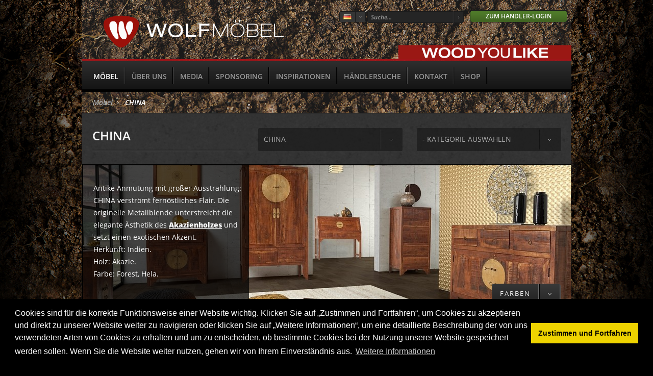

--- FILE ---
content_type: text/html; charset=UTF-8
request_url: https://www.wolf-moebel.de/web/de/moebel/china
body_size: 7811
content:
<!DOCTYPE html>
<html lang="en">
<head>
<meta charset="utf-8" />
<meta name="viewport" content="width=device-width, initial-scale=1, maximum-scale=1">
<meta name="robots" content="index,follow" >
<link rel="apple-touch-icon" href="/web/assets/images/Wolf-WebClip-56x56.png" />
<link rel="apple-touch-icon" sizes="72x72" href="/web/assets/images/Wolf-WebClip-72x72.png" />
<link rel="apple-touch-icon" sizes="114x114" href="/web/assets/images/Wolf-WebClip-114x114.png" />
<link rel="apple-touch-icon" sizes="144x144" href="/web/assets/images/Wolf-WebClip-144x144.png" />
<title>CHINA | Möbel | WOLF M&Ouml;BEL | W&uuml;rzburg - Schweinfurt</title>
<link rel="shortcut icon" type="image/x-icon" href="/web/favicon.ico">
<link rel="stylesheet" type="text/css" href="/web/assets/css/reset.css" media="all">
<link rel="stylesheet" type="text/css" href="/web/assets/css/960.css" media="all">
<link rel="stylesheet" type="text/css" href="/web/assets/css/style.css"  media="all">
<link rel="stylesheet" type="text/css" href="/web/assets/css/extra.css"  media="all">
<link rel="stylesheet" type="text/css" href="/web/assets/css/bootstrap-responsive.min.css"  media="all">
<link rel="stylesheet" type="text/css" href="/web/assets/css/responsive.css"  media="all">
<link rel="stylesheet" type="text/css" href="/web/assets/css/style-tmp.css"  media="all">

<!--[if gte IE 9]>
  <style type="text/css">
    .gradient {
       filter: none;
    }
  </style>
<![endif]-->
<!--[if lt IE 9]>
    <script src="http://html5shim.googlecode.com/svn/trunk/html5.js"></script>
<![endif]-->

<script>
    var webRoot = "/web";
    var currentLanguage = "de";
    var searchDefault = "Suche...";
    var numSearchResultsPerPage = 24;
    var responsiveMode = true;
</script>
<script type="text/javascript" src="/web/assets/js/jquery-1.8.3.min.js"></script>
<script type="text/javascript" src="/web/assets/js/css_browser_selector.js"></script>
<script type="text/javascript" src="/web/assets/js/bootstrap.min.js"></script>
<script type="text/javascript" src="/web/assets/js/bootstrap-uploader.js"></script>
<script type="text/javascript" src="/web/assets/js/slides.min.jquery.js"></script>
<script type="text/javascript" src="/web/assets/js/jquery.cycle.lite.min.js"></script>
<script type="text/javascript" src="/web/assets/js/jquery.validate.min.js"></script>
<!--<script type="text/javascript" src="/web/assets/js/jquery.socialshareprivacy.min.js"></script>-->
<script type="text/javascript" src="/web/assets/js/script.js"></script>
    
<!-- nubibase Analytics Anpassungen -->
<script type="text/javascript">
var gaProperty = 'UA-2263048-1';
var disableStr = 'ga-disable-' + gaProperty;
if (document.cookie.indexOf(disableStr + '=true') > -1) {
window[disableStr] = true;
}
function gaOptout() {
document.cookie = disableStr + '=true; expires=Thu, 31 Dec 2099 23:59:59 UTC; path=/';
window[disableStr] = true;
}
</script>
<script type="text/javascript">
  var _gaq = _gaq || [];
  _gaq.push(["_setAccount", "UA-2263048-1"]);
  _gaq.push(['_gat._anonymizeIp']);
  _gaq.push(['_trackPageview']);

  (function() {
    var ga = document.createElement('script'); ga.type = 'text/javascript'; ga.async = true;
    ga.src = ('https:' == document.location.protocol ? 'https://ssl' : 'http://www') + '.google-analytics.com/ga.js';
    var s = document.getElementsByTagName('script')[0]; s.parentNode.insertBefore(ga, s);
  })();
</script>



<!-- Cookie Hinweis -->
<link rel='stylesheet' href='/web/assets/js/cookieconsent/cookieconsent.min.css' type='text/css' media='all' />
<script type="text/javascript" src="/web/assets/js/cookieconsent/cookieconsent.min.js"></script>
<script>
window.addEventListener("load", function(){
window.cookieconsent.initialise({
  "palette": {
    "popup": {
      "background": "#000"
    },
    "button": {
      "background": "#f1d600"
    }
  },
  "content": {
    "message": "Cookies sind für die korrekte Funktionsweise einer Website wichtig. Klicken Sie auf „Zustimmen und Fortfahren“, um Cookies zu akzeptieren und direkt zu unserer Website weiter zu navigieren oder klicken Sie auf „Weitere Informationen“, um eine detaillierte Beschreibung der von uns verwendeten Arten von Cookies zu erhalten und um zu entscheiden, ob bestimmte Cookies bei der Nutzung unserer Website gespeichert werden sollen. Wenn Sie die Website weiter nutzen, gehen wir von Ihrem Einverständnis aus.",
    "dismiss": "Zustimmen und Fortfahren",
    "link": "Weitere Informationen",
"href": "https://www.wolf-moebel.de/web/de/datenschutz"
  }
})});
</script>
</head>
<body class="page_moebel">

<input type="hidden" id="current_language" value="de" />
<div class="ad ad-edit">
	<div class="modal hide ad-edit" id="myModal">
		<div class="modal-header">
		    <button class="close" data-dismiss="modal" onclick="editFormClose()">×</button>
		    <h4>Inhalt bearbeiten</h4>
		</div>
        <form class="ad-edit-form"></form>
    </div>
</div>
<div id="popup">
    <div class="modal">
        <div class="modal-header">
            <button class="close" data-dismiss="modal"></button>
        </div>
        <div class="modal-content"></div>
    </div>
</div>

<!--Page Wrapper-->
<div class="endless-bg-container">
    <div class="endless-bg"></div>
</div>
<div class="bg-container-wrapper">
    <div class="bg-container">
            </div>
    
</div>
<div class="wrapper-container">
<div class="wrapper">
  <div class="container_12 main-content">
    <!--Header Section-->
    <header>
      <section class="grid_12 header-top">
        <h1 class="alpha grid_5"><a href="/web/de/" title="WOLF MÖBEL"><img src="/web/assets/images/logo.png" alt="WOLF MÖBEL" class="header-logo"></a></h1>
                    <section class="omega grid_6 media-content">
             <!-- Sprachauswahl Dropdown -->
			  <div class="lang-select-wrapper">
			  <div class="country de" id="selectlanguage">
			  <div class="sense" onclick="languageSelect()"></div>
			  <ul id="web_lang">
<li class="de" onclick="changeLanguage('de')" style="cursor: pointer;"><img src="/web/assets/images/icons/de.png"></li>
<li class="en" onclick="changeLanguage('en')" style="cursor: pointer;"><img src="/web/assets/images/icons/en.png"></li>
</ul>
                              <div class="iphone-none quick-search">
                  <form action="/web/de/suche" method="get">
    <input name="q" type="text" value="Suche..." class="search-text" onFocus="if(this.value==searchDefault)this.value='';" onBlur="if(this.value=='')this.value=searchDefault;">
    <input type="submit" value="" class="search-click">
</form>
                </div>
              

			  <div class="haendler-login-button">
                            		<a href="https://ssl.wolf-moebel.com/Kundenlogin" target="_blank">Zum H&auml;ndler-Login</a>
          			              </div>
            </section>
              </section>
      <section id="claim-container" class="grid_12">
        <div id="claim">
            <img src="/web/assets/images/claim.png" alt="Wood You Like">
        </div>
      </section>
              <nav>
          <ul class="grid_12 navigation">
                                                    <li>                      <a href="/web/de/moebel" class="active">Möbel</a>
					                                                    <ul class="navigation subnavigation moebel">
                                                                                                    <li>
																		<a href="/web/de/moebel/adana" >
									                                      
                                          ADANA
                                          <div class="hover-indicator"></div>
                                      </a>
                                  </li>
                                        
                                                                    <li>
																		<a href="/web/de/moebel/bandung" >
									                                      
                                          BANDUNG
                                          <div class="hover-indicator"></div>
                                      </a>
                                  </li>
                                        
                                                                    <li>
																		<a href="/web/de/moebel/bark" >
									                                      
                                          BARK
                                          <div class="hover-indicator"></div>
                                      </a>
                                  </li>
                                        
                                                                    <li>
																		<a href="/web/de/moebel/bombay" >
									                                      
                                          BOMBAY
                                          <div class="hover-indicator"></div>
                                      </a>
                                  </li>
                                        
                                                                    <li>
																		<a href="/web/de/moebel/bread" >
									                                      
                                          BREAD
                                          <div class="hover-indicator"></div>
                                      </a>
                                  </li>
                                        
                                                                    <li>
																		<a href="/web/de/moebel/brick" >
									                                      
                                          BRICK
                                          <div class="hover-indicator"></div>
                                      </a>
                                  </li>
                                        
                                                                    <li>
																		<a href="/web/de/moebel/bronx" >
									                                      
                                          BRONX
                                          <div class="hover-indicator"></div>
                                      </a>
                                  </li>
                                        
                                                                    <li>
																		<a href="/web/de/moebel/carving" >
									                                      
                                          CARVING
                                          <div class="hover-indicator"></div>
                                      </a>
                                  </li>
                                        
                                                                    <li>
																		<a href="/web/de/moebel/china" class="active">
									                                      
                                          CHINA
                                          <div class="hover-indicator"></div>
                                      </a>
                                  </li>
                                        
                                                                    <li>
																		<a href="/web/de/moebel/city" >
									                                      
                                          CITY
                                          <div class="hover-indicator"></div>
                                      </a>
                                  </li>
                                        
                                                                    <li>
																		<a href="/web/de/moebel/container" >
									                                      
                                          CONTAINER
                                          <div class="hover-indicator"></div>
                                      </a>
                                  </li>
                                        
                                                                    <li>
																		<a href="/web/de/moebel/country" >
									                                      
                                          COUNTRY
                                          <div class="hover-indicator"></div>
                                      </a>
                                  </li>
                                        
                                                                    <li>
																		<a href="/web/de/moebel/cross" >
									                                      
                                          CROSS
                                          <div class="hover-indicator"></div>
                                      </a>
                                  </li>
                                        
                                                                    <li>
																		<a href="/web/de/moebel/curve" >
									                                      
                                          CURVE
                                          <div class="hover-indicator"></div>
                                      </a>
                                  </li>
                                        
                                                                    <li>
																		<a href="/web/de/moebel/dali" >
									                                      
                                          DALI
                                          <div class="hover-indicator"></div>
                                      </a>
                                  </li>
                                        
                                                                    <li>
																		<a href="/web/de/moebel/easy" >
									                                      
                                          EASY
                                          <div class="hover-indicator"></div>
                                      </a>
                                  </li>
                                        
                                                                    <li>
																		<a href="/web/de/moebel/florence" >
									                                      
                                          FLORENCE
                                          <div class="hover-indicator"></div>
                                      </a>
                                  </li>
                                        
                                                                    <li>
																		<a href="/web/de/moebel/gaudi" >
									                                      
                                          GAUDI
                                          <div class="hover-indicator"></div>
                                      </a>
                                  </li>
                                        
                                                                    <li>
																		<a href="/web/de/moebel/goa" >
									                                      
                                          GOA
                                          <div class="hover-indicator"></div>
                                      </a>
                                  </li>
                                        
                                                                    <li>
																		<a href="/web/de/moebel/guru" >
									                                      
                                          GURU
                                          <div class="hover-indicator"></div>
                                      </a>
                                  </li>
                                        
                                                                    <li>
																		<a href="/web/de/moebel/himalaya" >
									                                      
                                          HIMALAYA
                                          <div class="hover-indicator"></div>
                                      </a>
                                  </li>
                                        
                                                                    <li>
																		<a href="/web/de/moebel/hudson" >
									                                      
                                          HUDSON
                                          <div class="hover-indicator"></div>
                                      </a>
                                  </li>
                                        
                                                                    <li>
																		<a href="/web/de/moebel/iron" >
									                                      
                                          IRON
                                          <div class="hover-indicator"></div>
                                      </a>
                                  </li>
                                        
                                                                    <li>
																		<a href="/web/de/moebel/jepolo" >
									                                      
                                          JEPOLO
                                          <div class="hover-indicator"></div>
                                      </a>
                                  </li>
                                        
                                                                    <li>
																		<a href="/web/de/moebel/kali" >
									                                      
                                          KALI
                                          <div class="hover-indicator"></div>
                                      </a>
                                  </li>
                                        
                                                                    <li>
																		<a href="/web/de/moebel/kerala" >
									                                      
                                          KERALA
                                          <div class="hover-indicator"></div>
                                      </a>
                                  </li>
                                        
                                                                    <li>
																		<a href="/web/de/moebel/lager" >
									                                      
                                          LAGER
                                          <div class="hover-indicator"></div>
                                      </a>
                                  </li>
                                        
                                                                    <li>
																		<a href="/web/de/moebel/leaf" >
									                                      
                                          LEAF
                                          <div class="hover-indicator"></div>
                                      </a>
                                  </li>
                                        
                                                                    <li>
																		<a href="/web/de/moebel/live" >
									                                      
                                          LIVE
                                          <div class="hover-indicator"></div>
                                      </a>
                                  </li>
                                        
                                                                    <li>
																		<a href="/web/de/moebel/marble" >
									                                      
                                          MARBLE
                                          <div class="hover-indicator"></div>
                                      </a>
                                  </li>
                                        
                                                                    <li>
																		<a href="/web/de/moebel/mexiko" >
									                                      
                                          MEXIKO
                                          <div class="hover-indicator"></div>
                                      </a>
                                  </li>
                                        
                                                                    <li>
																		<a href="/web/de/moebel/namibia" >
									                                      
                                          NAMIBIA
                                          <div class="hover-indicator"></div>
                                      </a>
                                  </li>
                                        
                                                                    <li>
																		<a href="/web/de/moebel/orient" >
									                                      
                                          ORIENT
                                          <div class="hover-indicator"></div>
                                      </a>
                                  </li>
                                        
                                                                    <li>
																		<a href="/web/de/moebel/oval" >
									                                      
                                          OVAL
                                          <div class="hover-indicator"></div>
                                      </a>
                                  </li>
                                        
                                                                    <li>
																		<a href="/web/de/moebel/parquet" >
									                                      
                                          PARQUET
                                          <div class="hover-indicator"></div>
                                      </a>
                                  </li>
                                        
                                                                    <li>
																		<a href="/web/de/moebel/reel" >
									                                      
                                          REEL
                                          <div class="hover-indicator"></div>
                                      </a>
                                  </li>
                                        
                                                                    <li>
																		<a href="/web/de/moebel/root" >
									                                      
                                          ROOT
                                          <div class="hover-indicator"></div>
                                      </a>
                                  </li>
                                        
                                                                    <li>
																		<a href="/web/de/moebel/scandi" >
									                                      
                                          SCANDI
                                          <div class="hover-indicator"></div>
                                      </a>
                                  </li>
                                        
                                                                    <li>
																		<a href="/web/de/moebel/seba" >
									                                      
                                          SEBA
                                          <div class="hover-indicator"></div>
                                      </a>
                                  </li>
                                        
                                                                    <li>
																		<a href="/web/de/moebel/shelf" >
									                                      
                                          SHELF
                                          <div class="hover-indicator"></div>
                                      </a>
                                  </li>
                                        
                                                                    <li>
																		<a href="/web/de/moebel/siena" >
									                                      
                                          SIENA
                                          <div class="hover-indicator"></div>
                                      </a>
                                  </li>
                                        
                                                                    <li>
																		<a href="/web/de/moebel/slat" >
									                                      
                                          SLAT
                                          <div class="hover-indicator"></div>
                                      </a>
                                  </li>
                                        
                                                                    <li>
																		<a href="/web/de/moebel/slide" >
									                                      
                                          SLIDE
                                          <div class="hover-indicator"></div>
                                      </a>
                                  </li>
                                        
                                                                    <li>
																		<a href="/web/de/moebel/spring" >
									                                      
                                          SPRING
                                          <div class="hover-indicator"></div>
                                      </a>
                                  </li>
                                        
                                                                    <li>
																		<a href="/web/de/moebel/stadium" >
									                                      
                                          STADIUM
                                          <div class="hover-indicator"></div>
                                      </a>
                                  </li>
                                        
                                                                    <li>
																		<a href="/web/de/moebel/thunder" >
									                                      
                                          THUNDER
                                          <div class="hover-indicator"></div>
                                      </a>
                                  </li>
                                        
                                                                    <li>
																		<a href="/web/de/moebel/tucson" >
									                                      
                                          TUCSON
                                          <div class="hover-indicator"></div>
                                      </a>
                                  </li>
                                        
                                                                    <li>
																		<a href="/web/de/moebel/valencia" >
									                                      
                                          VALENCIA
                                          <div class="hover-indicator"></div>
                                      </a>
                                  </li>
                                        
                                                                    <li>
																		<a href="/web/de/moebel/vienna" >
									                                      
                                          VIENNA
                                          <div class="hover-indicator"></div>
                                      </a>
                                  </li>
                                        
                                                                    <li>
																		<a href="/web/de/moebel/yoga" >
									                                      
                                          YOGA
                                          <div class="hover-indicator"></div>
                                      </a>
                                  </li>
                                        
                                                                        
                                
                            </ul>
                                            </li>
                                                                      <li>                      <a href="/web/de/ueber-uns" >Über uns</a>
					                                                    <ul class="navigation subnavigation ueber-uns">
                                                                                                    <li>
																		<a href="/web/de/ueber-uns/historie" >
									                                      
                                          HISTORIE
                                          <div class="hover-indicator"></div>
                                      </a>
                                  </li>
                                        
                                                                    <li>
																		<a href="/web/de/ueber-uns/philosophie" >
									                                      
                                          PHILOSOPHIE
                                          <div class="hover-indicator"></div>
                                      </a>
                                  </li>
                                        
                                                                    <li>
																		<a href="/web/de/ueber-uns/offene_stellen" >
									                                      
                                          Jobs
                                          <div class="hover-indicator"></div>
                                      </a>
                                  </li>
                                        
                                                                    <li>
																		<a href="/web/de/ueber-uns/unsere_hoelzer" >
									                                      
                                          Unsere Hölzer
                                          <div class="hover-indicator"></div>
                                      </a>
                                  </li>
                                        
                                                                        
                                
                            </ul>
                                            </li>
                                                                      <li>                      <a href="/web/de/media" >Media</a>
					                                                    <ul class="navigation subnavigation media">
                                                                                                    <li>
																		<a href="/web/de/media" >
									                                      
                                          PRESSE
                                          <div class="hover-indicator"></div>
                                      </a>
                                  </li>
                                        
                                                                    <li>
																		<a href="/web/de/media/spots" >
									                                      
                                          VIDEOS
                                          <div class="hover-indicator"></div>
                                      </a>
                                  </li>
                                        
                                                                    <li>
																		<a href="/web/de/media/messe_2022" >
									                                      
                                          MESSE 2022
                                          <div class="hover-indicator"></div>
                                      </a>
                                  </li>
                                        
                                                                    <li>
																		<a href="/web/de/media/messe_2021" >
									                                      
                                          MESSE 2021
                                          <div class="hover-indicator"></div>
                                      </a>
                                  </li>
                                        
                                                                    <li>
																		<a href="/web/de/media/messe_2020" >
									                                      
                                          MESSE 2020
                                          <div class="hover-indicator"></div>
                                      </a>
                                  </li>
                                        
                                                                    <li>
																		<a href="/web/de/media/messe_2019" >
									                                      
                                          MESSE 2019
                                          <div class="hover-indicator"></div>
                                      </a>
                                  </li>
                                        
                                                                    <li>
																		<a href="/web/de/media/messe_2018" >
									                                      
                                          MESSE 2018
                                          <div class="hover-indicator"></div>
                                      </a>
                                  </li>
                                        
                                                                    <li>
																		<a href="/web/de/media/messe_2017" >
									                                      
                                          MESSE 2017
                                          <div class="hover-indicator"></div>
                                      </a>
                                  </li>
                                        
                                                                    <li>
																		<a href="/web/de/media/messe_2015" >
									                                      
                                          MESSE 2015
                                          <div class="hover-indicator"></div>
                                      </a>
                                  </li>
                                        
                                                                        
                                
                            </ul>
                                            </li>
                                                                      <li>                      <a href="/web/de/sponsoring" >Sponsoring</a>
					                                                    <ul class="navigation subnavigation sponsoring">
                                                                                                    <li>
																		<a href="/web/de/sponsoring/schweinfurt" >
									                                      
                                          1. FC Schweinfurt
                                          <div class="hover-indicator"></div>
                                      </a>
                                  </li>
                                        
                                                                    <li>
																		<a href="/web/de/sponsoring/rieden" >
									                                      
                                          DJK Rieden
                                          <div class="hover-indicator"></div>
                                      </a>
                                  </li>
                                        
                                                                    <li>
																		<a href="/web/de/sponsoring/wildpark" >
									                                      
                                          Wildpark Schweinfurt
                                          <div class="hover-indicator"></div>
                                      </a>
                                  </li>
                                        
                                                                    <li>
																		<a href="/web/de/sponsoring/baskets" >
									                                      
                                          Würzburg Baskets
                                          <div class="hover-indicator"></div>
                                      </a>
                                  </li>
                                        
                                                                    <li>
																		<a href="/web/de/sponsoring/sve" >
									                                      
                                          SV 07 Elversberg
                                          <div class="hover-indicator"></div>
                                      </a>
                                  </li>
                                        
                                                                    <li>
																		<a href="/web/de/stiftung" >
									                                      
                                          Giovane Elber Stiftung
                                          <div class="hover-indicator"></div>
                                      </a>
                                  </li>
                                        
                                                                    <li>
																		<a href="/web/de/sponsoring/gcw" >
									                                      
                                          Golf Club Würzburg
                                          <div class="hover-indicator"></div>
                                      </a>
                                  </li>
                                        
                                                                        
                                
                            </ul>
                                            </li>
                                                                      <li>                      <a href="/web/de/inspirationen" >Inspirationen</a>
					                                                    <ul class="navigation subnavigation inspirationen">
                                                                                                    <li>
																		<a href="/web/de/inspirationen/bali" >
									                                      
                                          BALI
                                          <div class="hover-indicator"></div>
                                      </a>
                                  </li>
                                        
                                                                    <li>
																		<a href="/web/de/inspirationen/beach" >
									                                      
                                          BEACH
                                          <div class="hover-indicator"></div>
                                      </a>
                                  </li>
                                        
                                                                    <li>
																		<a href="/web/de/inspirationen/bombay" >
									                                      
                                          BOMBAY
                                          <div class="hover-indicator"></div>
                                      </a>
                                  </li>
                                        
                                                                    <li>
																		<a href="/web/de/inspirationen/boston" >
									                                      
                                          BOSTON
                                          <div class="hover-indicator"></div>
                                      </a>
                                  </li>
                                        
                                                                    <li>
																		<a href="/web/de/inspirationen/china" >
									                                      
                                          CHINA
                                          <div class="hover-indicator"></div>
                                      </a>
                                  </li>
                                        
                                                                    <li>
																		<a href="/web/de/inspirationen/container" >
									                                      
                                          CONTAINER
                                          <div class="hover-indicator"></div>
                                      </a>
                                  </li>
                                        
                                                                    <li>
																		<a href="/web/de/inspirationen/diamond" >
									                                      
                                          DIAMOND
                                          <div class="hover-indicator"></div>
                                      </a>
                                  </li>
                                        
                                                                    <li>
																		<a href="/web/de/inspirationen/goa" >
									                                      
                                          GOA
                                          <div class="hover-indicator"></div>
                                      </a>
                                  </li>
                                        
                                                                    <li>
																		<a href="/web/de/inspirationen/guru" >
									                                      
                                          GURU
                                          <div class="hover-indicator"></div>
                                      </a>
                                  </li>
                                        
                                                                    <li>
																		<a href="/web/de/inspirationen/himalaya" >
									                                      
                                          HIMALAYA
                                          <div class="hover-indicator"></div>
                                      </a>
                                  </li>
                                        
                                                                    <li>
																		<a href="/web/de/inspirationen/iron" >
									                                      
                                          IRON
                                          <div class="hover-indicator"></div>
                                      </a>
                                  </li>
                                        
                                                                    <li>
																		<a href="/web/de/inspirationen/khan" >
									                                      
                                          KHAN
                                          <div class="hover-indicator"></div>
                                      </a>
                                  </li>
                                        
                                                                    <li>
																		<a href="/web/de/inspirationen/mexiko" >
									                                      
                                          MEXIKO
                                          <div class="hover-indicator"></div>
                                      </a>
                                  </li>
                                        
                                                                    <li>
																		<a href="/web/de/inspirationen/moskau" >
									                                      
                                          MOSKAU
                                          <div class="hover-indicator"></div>
                                      </a>
                                  </li>
                                        
                                                                    <li>
																		<a href="/web/de/inspirationen/nevada" >
									                                      
                                          NEVADA
                                          <div class="hover-indicator"></div>
                                      </a>
                                  </li>
                                        
                                                                    <li>
																		<a href="/web/de/inspirationen/parquet" >
									                                      
                                          PARQUET
                                          <div class="hover-indicator"></div>
                                      </a>
                                  </li>
                                        
                                                                    <li>
																		<a href="/web/de/inspirationen/siena" >
									                                      
                                          SIENA
                                          <div class="hover-indicator"></div>
                                      </a>
                                  </li>
                                        
                                                                    <li>
																		<a href="/web/de/inspirationen/spring" >
									                                      
                                          SPRING
                                          <div class="hover-indicator"></div>
                                      </a>
                                  </li>
                                        
                                                                    <li>
																		<a href="/web/de/inspirationen/vision" >
									                                      
                                          VISION
                                          <div class="hover-indicator"></div>
                                      </a>
                                  </li>
                                        
                                                                    <li>
																		<a href="/web/de/inspirationen/yoga" >
									                                      
                                          YOGA
                                          <div class="hover-indicator"></div>
                                      </a>
                                  </li>
                                        
                                                                        
                                
                            </ul>
                                            </li>
                                                                      <li>                      <a href="/web/de/haendlersuche" >Händlersuche</a>
					                                            </li>
                                                                      <li>                      <a href="/web/de/kontakt" >Kontakt</a>
					                                            </li>
                                         <li><a href="https://shop.wolf-moebel.de" target="_blank">SHOP</a></li>
            </ul>
        </nav>
        <a class="menu-click" onClick="SiteHelper.toggleMenu(this)"> <div class="btn-menu"></div> menu </a>
        <ul class="iphone-menu">
                        <li><a href="/web/de/moebel" class="active">Möbel</a></li>
                        <li><a href="/web/de/ueber-uns" >Über uns</a></li>
                        <li><a href="/web/de/media" >Media</a></li>
                        <li><a href="/web/de/sponsoring" >Sponsoring</a></li>
                        <li><a href="/web/de/inspirationen" >Inspirationen</a></li>
                        <li><a href="/web/de/haendlersuche" >Händlersuche</a></li>
                        <li><a href="/web/de/kontakt" >Kontakt</a></li>
                      <li><a href="https://shop.wolf-moebel.de">Shop</a></li>
        </ul>

          <ul class="surf-nav grid_12 breadcrumb">
          <li><a href="/web/de/moebel">Möbel</a></li>
          <li><a href="/web/de/moebel/china">CHINA</a></li>
      </ul>

      
    </header>
    <!--Header Section-->

<!--Content Area-->
<section class="content">
    <section class="content-bali">
        <section class="collection-data">
                        <h2 class="grid_4 omega">CHINA</h2>
            <div class="grid_8">
    <input type="hidden" id="coll_id" name="coll_id" value="china" />
    <a onclick="SiteHelper.toggleMenu(this)" class="custom-select coll-id-select-trigger">china</a>
    <ul class="iphone-menu coll-id-select">
                    <li><a href="#" onclick="return SiteHelper.productSelect('',null);">- Kollektion ausw&auml;hlen</a></li>
                            <li><a href="#" onclick="return SiteHelper.productSelect('ADANA',null);">ADANA</a></li>
                    <li><a href="#" onclick="return SiteHelper.productSelect('BANDUNG',null);">BANDUNG</a></li>
                    <li><a href="#" onclick="return SiteHelper.productSelect('BARK',null);">BARK</a></li>
                    <li><a href="#" onclick="return SiteHelper.productSelect('BOMBAY',null);">BOMBAY</a></li>
                    <li><a href="#" onclick="return SiteHelper.productSelect('BREAD',null);">BREAD</a></li>
                    <li><a href="#" onclick="return SiteHelper.productSelect('BRICK',null);">BRICK</a></li>
                    <li><a href="#" onclick="return SiteHelper.productSelect('BRONX',null);">BRONX</a></li>
                    <li><a href="#" onclick="return SiteHelper.productSelect('CARVING',null);">CARVING</a></li>
                    <li><a href="#" onclick="return SiteHelper.productSelect('CHINA',null);">CHINA</a></li>
                    <li><a href="#" onclick="return SiteHelper.productSelect('CITY',null);">CITY</a></li>
                    <li><a href="#" onclick="return SiteHelper.productSelect('CONTAINER',null);">CONTAINER</a></li>
                    <li><a href="#" onclick="return SiteHelper.productSelect('COUNTRY',null);">COUNTRY</a></li>
                    <li><a href="#" onclick="return SiteHelper.productSelect('CROSS',null);">CROSS</a></li>
                    <li><a href="#" onclick="return SiteHelper.productSelect('CURVE',null);">CURVE</a></li>
                    <li><a href="#" onclick="return SiteHelper.productSelect('DALI',null);">DALI</a></li>
                    <li><a href="#" onclick="return SiteHelper.productSelect('EASY',null);">EASY</a></li>
                    <li><a href="#" onclick="return SiteHelper.productSelect('FLORENCE',null);">FLORENCE</a></li>
                    <li><a href="#" onclick="return SiteHelper.productSelect('GAUDI',null);">GAUDI</a></li>
                    <li><a href="#" onclick="return SiteHelper.productSelect('GOA',null);">GOA</a></li>
                    <li><a href="#" onclick="return SiteHelper.productSelect('GURU',null);">GURU</a></li>
                    <li><a href="#" onclick="return SiteHelper.productSelect('HIMALAYA',null);">HIMALAYA</a></li>
                    <li><a href="#" onclick="return SiteHelper.productSelect('HUDSON',null);">HUDSON</a></li>
                    <li><a href="#" onclick="return SiteHelper.productSelect('IRON',null);">IRON</a></li>
                    <li><a href="#" onclick="return SiteHelper.productSelect('JEPOLO',null);">JEPOLO</a></li>
                    <li><a href="#" onclick="return SiteHelper.productSelect('KALI',null);">KALI</a></li>
                    <li><a href="#" onclick="return SiteHelper.productSelect('KERALA',null);">KERALA</a></li>
                    <li><a href="#" onclick="return SiteHelper.productSelect('LAGER',null);">LAGER</a></li>
                    <li><a href="#" onclick="return SiteHelper.productSelect('LEAF',null);">LEAF</a></li>
                    <li><a href="#" onclick="return SiteHelper.productSelect('LIVE',null);">LIVE</a></li>
                    <li><a href="#" onclick="return SiteHelper.productSelect('MARBLE',null);">MARBLE</a></li>
                    <li><a href="#" onclick="return SiteHelper.productSelect('MEXIKO',null);">MEXIKO</a></li>
                    <li><a href="#" onclick="return SiteHelper.productSelect('NAMIBIA',null);">NAMIBIA</a></li>
                    <li><a href="#" onclick="return SiteHelper.productSelect('ORIENT',null);">ORIENT</a></li>
                    <li><a href="#" onclick="return SiteHelper.productSelect('OVAL',null);">OVAL</a></li>
                    <li><a href="#" onclick="return SiteHelper.productSelect('PARQUET',null);">PARQUET</a></li>
                    <li><a href="#" onclick="return SiteHelper.productSelect('REEL',null);">REEL</a></li>
                    <li><a href="#" onclick="return SiteHelper.productSelect('ROOT',null);">ROOT</a></li>
                    <li><a href="#" onclick="return SiteHelper.productSelect('SCANDI',null);">SCANDI</a></li>
                    <li><a href="#" onclick="return SiteHelper.productSelect('SEBA',null);">SEBA</a></li>
                    <li><a href="#" onclick="return SiteHelper.productSelect('SHELF',null);">SHELF</a></li>
                    <li><a href="#" onclick="return SiteHelper.productSelect('SIENA',null);">SIENA</a></li>
                    <li><a href="#" onclick="return SiteHelper.productSelect('SLAT',null);">SLAT</a></li>
                    <li><a href="#" onclick="return SiteHelper.productSelect('SLIDE',null);">SLIDE</a></li>
                    <li><a href="#" onclick="return SiteHelper.productSelect('SPRING',null);">SPRING</a></li>
                    <li><a href="#" onclick="return SiteHelper.productSelect('STADIUM',null);">STADIUM</a></li>
                    <li><a href="#" onclick="return SiteHelper.productSelect('THUNDER',null);">THUNDER</a></li>
                    <li><a href="#" onclick="return SiteHelper.productSelect('TUCSON',null);">TUCSON</a></li>
                    <li><a href="#" onclick="return SiteHelper.productSelect('VALENCIA',null);">VALENCIA</a></li>
                    <li><a href="#" onclick="return SiteHelper.productSelect('VIENNA',null);">VIENNA</a></li>
                    <li><a href="#" onclick="return SiteHelper.productSelect('YOGA',null);">YOGA</a></li>
            </ul>

    <input type="hidden" id="cat_id" name="cat_id" value="" />
    <a onclick="SiteHelper.toggleMenu(this)" class="custom-select cat-id-select-trigger">- Kategorie ausw&auml;hlen</a>
    <ul class="iphone-menu cat-id-select">
                            <li><a href="#" onclick="return SiteHelper.productSelect(null,'15');">Bad</a></li>
                    <li><a href="#" onclick="return SiteHelper.productSelect(null,'21');">Barmöbel</a></li>
                    <li><a href="#" onclick="return SiteHelper.productSelect(null,'11');">Kommode</a></li>
                    <li><a href="#" onclick="return SiteHelper.productSelect(null,'23');">Lowboard</a></li>
                    <li><a href="#" onclick="return SiteHelper.productSelect(null,'3');">Schrank</a></li>
                    <li><a href="#" onclick="return SiteHelper.productSelect(null,'14');">Schreibtisch</a></li>
                    <li><a href="#" onclick="return SiteHelper.productSelect(null,'4');">Spiegel</a></li>
            </ul>
</div>
        </section>

        <section class="banner">
                        <img class="border" src="/web/modules/phpThumb.php?src=/collections/milieu/milieu-china.jpg&w=956&h=294&q=90" width="956" height="294" alt="Banner">
            
            <section class="grid_4 alpha omega data">
                <p class="inline_edit" data-id="collection_detail_18">Antike Anmutung mit gro&szlig;er Ausstrahlung: CHINA  verstr&ouml;mt fern&ouml;stliches Flair. Die originelle Metallblende unterstreicht die elegante &Auml;sthetik des <a href="http://www.wolf-moebel.de/web/de/ueber-uns/unsere_hoelzer" >Akazienholzes</a> und setzt einen exotischen Akzent.<br />
Herkunft: Indien.<br />
Holz: Akazie.<br />
Farbe: Forest, Hela.</p>
                            </section>
            
                            <div class="texture-button-container">
                    <p><a href="#" class="texture-button" onclick="SiteHelper.toggleTextureSlider();return false;"><span>Farben</span></a></p>
                </div>
                    </section>
            
        <section class="grid_12 texture-slider-block">
            <div class="grid_4 textures-desc"><h3 class="inline_edit" data-id="moebel_texturen_head_china"></h3><h4 class="inline_edit" data-id="moebel_texturen_copy_china"></h4></div><div class="slides slides-textures grid_8" data-id="moebel_texturen_china"><div class="slides_container"><div class="slide_elem" style="background-image: url(/web/modules/phpThumb.php?src=/slideshows-textures/china/akazie_forest.jpg&w=603&q=86);"></div><div class="slide_elem" style="background-image: url(/web/modules/phpThumb.php?src=/slideshows-textures/china/akazie_hela.JPG&w=603&q=86);"></div></div></div>
        </section>

        <section class="items grid_12">
            <ul>
                 
                    <li class="grid_2">
                        <a href="/web/de/moebel/china/8260">
							<div style="background-image:url('/web/modules/phpThumb.php?src=/big/8260.jpg&w=260&h=200&q=90&amp;art=true')" class="thumb"></div>
                            <h3 style="height:60px">
                                                                                          Bad Hochschrank 2 Türen / 1...
                                                          </h3>
                            <span>8260</span>
                        </a>
                    </li>
                
                    <li class="grid_2">
                        <a href="/web/de/moebel/china/8261">
							<div style="background-image:url('/web/modules/phpThumb.php?src=/big/8261.jpg&w=260&h=200&q=90&amp;art=true')" class="thumb"></div>
                            <h3 style="height:60px">
                                                                                          Bad Unterschrank 1 Tür / 1...
                                                          </h3>
                            <span>8261</span>
                        </a>
                    </li>
                
                    <li class="grid_2">
                        <a href="/web/de/moebel/china/8262">
							<div style="background-image:url('/web/modules/phpThumb.php?src=/big/8262.jpg&w=260&h=200&q=90&amp;art=true')" class="thumb"></div>
                            <h3 style="height:60px">
                                                                                          Bad Waschbeckenunterschrank 2 Türen
                                                          </h3>
                            <span>8262</span>
                        </a>
                    </li>
                
                    <li class="grid_2">
                        <a href="/web/de/moebel/china/8263">
							<div style="background-image:url('/web/modules/phpThumb.php?src=/big/8263.jpg&w=260&h=200&q=90&amp;art=true')" class="thumb"></div>
                            <h3 style="height:60px">
                                                                                          Bad Hängeschrank 1 Glastür
                                                          </h3>
                            <span>8263</span>
                        </a>
                    </li>
                
                    <li class="grid_2">
                        <a href="/web/de/moebel/china/8264">
							<div style="background-image:url('/web/modules/phpThumb.php?src=/big/8264.jpg&w=260&h=200&q=90&amp;art=true')" class="thumb"></div>
                            <h3 style="height:60px">
                                                                                          Bad Spiegel mit Ablage
                                                          </h3>
                            <span>8264</span>
                        </a>
                    </li>
                
                    <li class="grid_2">
                        <a href="/web/de/moebel/china/8265">
							<div style="background-image:url('/web/modules/phpThumb.php?src=/big/8265.jpg&w=260&h=200&q=90&amp;art=true')" class="thumb"></div>
                            <h3 style="height:60px">
                                                                                          Weinschrank mit Ablage...
                                                          </h3>
                            <span>8265</span>
                        </a>
                    </li>
                
                    <li class="grid_2">
                        <a href="/web/de/moebel/china/8266">
							<div style="background-image:url('/web/modules/phpThumb.php?src=/big/8266.jpg&w=260&h=200&q=90&amp;art=true')" class="thumb"></div>
                            <h3 style="height:60px">
                                                                                          Sekretär zum aufklappen mit 2...
                                                          </h3>
                            <span>8266</span>
                        </a>
                    </li>
                
                    <li class="grid_2">
                        <a href="/web/de/moebel/china/8267">
							<div style="background-image:url('/web/modules/phpThumb.php?src=/big/8267.jpg&w=260&h=200&q=90&amp;art=true')" class="thumb"></div>
                            <h3 style="height:60px">
                                                                                          Schrank mit 2 Türen / 2 Schubladen
                                                          </h3>
                            <span>8267</span>
                        </a>
                    </li>
                
                    <li class="grid_2">
                        <a href="/web/de/moebel/china/8268">
							<div style="background-image:url('/web/modules/phpThumb.php?src=/big/8268.jpg&w=260&h=200&q=90&amp;art=true')" class="thumb"></div>
                            <h3 style="height:60px">
                                                                                          Schrank mit 4 Türen / 2 Schubladen
                                                          </h3>
                            <span>8268</span>
                        </a>
                    </li>
                
                    <li class="grid_2">
                        <a href="/web/de/moebel/china/8269">
							<div style="background-image:url('/web/modules/phpThumb.php?src=/big/8269.jpg&w=260&h=200&q=90&amp;art=true')" class="thumb"></div>
                            <h3 style="height:60px">
                                                                                          Kommode mit 2 Türen / 3 Schubladen
                                                          </h3>
                            <span>8269</span>
                        </a>
                    </li>
                
                    <li class="grid_2">
                        <a href="/web/de/moebel/china/8270">
							<div style="background-image:url('/web/modules/phpThumb.php?src=/big/8270.jpg&w=260&h=200&q=90&amp;art=true')" class="thumb"></div>
                            <h3 style="height:60px">
                                                                                          Kommode mit 2 Türen / 1 Ablage
                                                          </h3>
                            <span>8270</span>
                        </a>
                    </li>
                
                    <li class="grid_2">
                        <a href="/web/de/moebel/china/8271">
							<div style="background-image:url('/web/modules/phpThumb.php?src=/big/8271.jpg&w=260&h=200&q=90&amp;art=true')" class="thumb"></div>
                            <h3 style="height:60px">
                                                                                          Lowboard mit 2 Türen / 4 Ablagen
                                                          </h3>
                            <span>8271</span>
                        </a>
                    </li>
                           </ul>
        </section>
    </section>
</section>

<!--Content Area--> 
<!--Footer Section-->
    <footer>
      <div class="footer-navigation">
                <div class="fst-nav grid_2 no-mobile-sX">
          <h3>Sitemap</h3>
        <ul><li><a href="/web/de/moebel">M&ouml;bel Kollektionen</a></li>
        <li><a href="/web/de/ueber-uns">&Uuml;ber WOLF M&Ouml;BEL</a></li>
        <li><a href="/web/de/media">Aktuelles &amp; Presse</a></li>
        <li><a href="/web/de/stiftung">Soziales Engagement</a></li>
        <!--<li><a href="/web/de/showroom">Showroom</a></li>-->
        <!--<li><a href="/web/de/flagship-stores">Flagshipstores</a></li>-->
        <li><a href="/web/de/haendlersuche">H&auml;ndlersuche</a></li>
        <li><a href="/web/de/ueber-uns/offene_stellen">Jobs</a></li>
        <li><a href="/web/de/kontakt">Kontakt</a></li>
        <!-- <li><a href="/web/de/impressum">Anfahrt</a></li> -->
        <li><a href="/web/de/impressum">Impressum</a></li>
        <li><a href="/web/de/datenschutz">Datenschutz</a></li>
        </ul>

        </div>
                <div class="fst-nav grid_10">
        <div class="container_16 alpha omega">
        <div class="fst-nav grid_6 alpha li-float">
          <h3>M&ouml;bel</h3>
          <ul>
                        <li>
              <a href="/web/de/moebel/adana">ADANA</a>
              <!-- <span>|</span> -->
            </li>
                        <li>
              <a href="/web/de/moebel/bandung">BANDUNG</a>
              <!-- <span>|</span> -->
            </li>
                        <li>
              <a href="/web/de/moebel/bark">BARK</a>
              <!-- <span>|</span> -->
            </li>
                        <li>
              <a href="/web/de/moebel/bombay">BOMBAY</a>
              <!-- <span>|</span> -->
            </li>
                        <li>
              <a href="/web/de/moebel/bread">BREAD</a>
              <!-- <span>|</span> -->
            </li>
                        <li>
              <a href="/web/de/moebel/brick">BRICK</a>
              <!-- <span>|</span> -->
            </li>
                        <li>
              <a href="/web/de/moebel/bronx">BRONX</a>
              <!-- <span>|</span> -->
            </li>
                        <li>
              <a href="/web/de/moebel/carving">CARVING</a>
              <!-- <span>|</span> -->
            </li>
                        <li>
              <a href="/web/de/moebel/china">CHINA</a>
              <!-- <span>|</span> -->
            </li>
                        <li>
              <a href="/web/de/moebel/city">CITY</a>
              <!-- <span>|</span> -->
            </li>
                        <li>
              <a href="/web/de/moebel/container">CONTAINER</a>
              <!-- <span>|</span> -->
            </li>
                        <li>
              <a href="/web/de/moebel/country">COUNTRY</a>
              <!-- <span>|</span> -->
            </li>
                        <li>
              <a href="/web/de/moebel/cross">CROSS</a>
              <!-- <span>|</span> -->
            </li>
                        <li>
              <a href="/web/de/moebel/curve">CURVE</a>
              <!-- <span>|</span> -->
            </li>
                        <li>
              <a href="/web/de/moebel/dali">DALI</a>
              <!-- <span>|</span> -->
            </li>
                        <li>
              <a href="/web/de/moebel/easy">EASY</a>
              <!-- <span>|</span> -->
            </li>
                        <li>
              <a href="/web/de/moebel/florence">FLORENCE</a>
              <!-- <span>|</span> -->
            </li>
                        <li>
              <a href="/web/de/moebel/gaudi">GAUDI</a>
              <!-- <span>|</span> -->
            </li>
                        <li>
              <a href="/web/de/moebel/goa">GOA</a>
              <!-- <span>|</span> -->
            </li>
                        <li>
              <a href="/web/de/moebel/guru">GURU</a>
              <!-- <span>|</span> -->
            </li>
                        <li>
              <a href="/web/de/moebel/himalaya">HIMALAYA</a>
              <!-- <span>|</span> -->
            </li>
                        <li>
              <a href="/web/de/moebel/hudson">HUDSON</a>
              <!-- <span>|</span> -->
            </li>
                        <li>
              <a href="/web/de/moebel/iron">IRON</a>
              <!-- <span>|</span> -->
            </li>
                        <li>
              <a href="/web/de/moebel/jepolo">JEPOLO</a>
              <!-- <span>|</span> -->
            </li>
                        <li>
              <a href="/web/de/moebel/kali">KALI</a>
              <!-- <span>|</span> -->
            </li>
                        <li>
              <a href="/web/de/moebel/kerala">KERALA</a>
              <!-- <span>|</span> -->
            </li>
                        <li>
              <a href="/web/de/moebel/lager">LAGER</a>
              <!-- <span>|</span> -->
            </li>
                        <li>
              <a href="/web/de/moebel/leaf">LEAF</a>
              <!-- <span>|</span> -->
            </li>
                        <li>
              <a href="/web/de/moebel/live">LIVE</a>
              <!-- <span>|</span> -->
            </li>
                        <li>
              <a href="/web/de/moebel/marble">MARBLE</a>
              <!-- <span>|</span> -->
            </li>
                        <li>
              <a href="/web/de/moebel/mexiko">MEXIKO</a>
              <!-- <span>|</span> -->
            </li>
                        <li>
              <a href="/web/de/moebel/namibia">NAMIBIA</a>
              <!-- <span>|</span> -->
            </li>
                        <li>
              <a href="/web/de/moebel/orient">ORIENT</a>
              <!-- <span>|</span> -->
            </li>
                        <li>
              <a href="/web/de/moebel/oval">OVAL</a>
              <!-- <span>|</span> -->
            </li>
                        <li>
              <a href="/web/de/moebel/parquet">PARQUET</a>
              <!-- <span>|</span> -->
            </li>
                        <li>
              <a href="/web/de/moebel/reel">REEL</a>
              <!-- <span>|</span> -->
            </li>
                        <li>
              <a href="/web/de/moebel/root">ROOT</a>
              <!-- <span>|</span> -->
            </li>
                        <li>
              <a href="/web/de/moebel/scandi">SCANDI</a>
              <!-- <span>|</span> -->
            </li>
                        <li>
              <a href="/web/de/moebel/seba">SEBA</a>
              <!-- <span>|</span> -->
            </li>
                        <li>
              <a href="/web/de/moebel/shelf">SHELF</a>
              <!-- <span>|</span> -->
            </li>
                        <li>
              <a href="/web/de/moebel/siena">SIENA</a>
              <!-- <span>|</span> -->
            </li>
                        <li>
              <a href="/web/de/moebel/slat">SLAT</a>
              <!-- <span>|</span> -->
            </li>
                        <li>
              <a href="/web/de/moebel/slide">SLIDE</a>
              <!-- <span>|</span> -->
            </li>
                        <li>
              <a href="/web/de/moebel/spring">SPRING</a>
              <!-- <span>|</span> -->
            </li>
                        <li>
              <a href="/web/de/moebel/stadium">STADIUM</a>
              <!-- <span>|</span> -->
            </li>
                        <li>
              <a href="/web/de/moebel/thunder">THUNDER</a>
              <!-- <span>|</span> -->
            </li>
                        <li>
              <a href="/web/de/moebel/tucson">TUCSON</a>
              <!-- <span>|</span> -->
            </li>
                        <li>
              <a href="/web/de/moebel/valencia">VALENCIA</a>
              <!-- <span>|</span> -->
            </li>
                        <li>
              <a href="/web/de/moebel/vienna">VIENNA</a>
              <!-- <span>|</span> -->
            </li>
                        <li>
              <a href="/web/de/moebel/yoga">YOGA</a>
              <!-- <span>|</span> -->
            </li>
                      </ul>
        </div>
        <div class="fst-nav grid_6 li-float">
          <h3>Kategorien</h3>
          <ul>
                        <li>
              <a href="/web/de/moebel=1">Accessoires</a>
              <!-- <span>|</span> -->
            </li>
                        <li>
              <a href="/web/de/moebel=15">Bad</a>
              <!-- <span>|</span> -->
            </li>
                        <li>
              <a href="/web/de/moebel=21">Barmöbel</a>
              <!-- <span>|</span> -->
            </li>
                        <li>
              <a href="/web/de/moebel=13">Bett</a>
              <!-- <span>|</span> -->
            </li>
                        <li>
              <a href="/web/de/moebel=8">Couchtisch</a>
              <!-- <span>|</span> -->
            </li>
                        <li>
              <a href="/web/de/moebel=7">Esstisch</a>
              <!-- <span>|</span> -->
            </li>
                        <li>
              <a href="/web/de/moebel=24">Garderobe</a>
              <!-- <span>|</span> -->
            </li>
                        <li>
              <a href="/web/de/moebel=22">Highboard</a>
              <!-- <span>|</span> -->
            </li>
                        <li>
              <a href="/web/de/moebel=11">Kommode</a>
              <!-- <span>|</span> -->
            </li>
                        <li>
              <a href="/web/de/moebel=6">Konsole</a>
              <!-- <span>|</span> -->
            </li>
                        <li>
              <a href="/web/de/moebel=16">Küche</a>
              <!-- <span>|</span> -->
            </li>
                        <li>
              <a href="/web/de/moebel=23">Lowboard</a>
              <!-- <span>|</span> -->
            </li>
                        <li>
              <a href="/web/de/moebel=9">Regal</a>
              <!-- <span>|</span> -->
            </li>
                        <li>
              <a href="/web/de/moebel=3">Schrank</a>
              <!-- <span>|</span> -->
            </li>
                        <li>
              <a href="/web/de/moebel=14">Schreibtisch</a>
              <!-- <span>|</span> -->
            </li>
                        <li>
              <a href="/web/de/moebel=25">Sekretär</a>
              <!-- <span>|</span> -->
            </li>
                        <li>
              <a href="/web/de/moebel=4">Spiegel</a>
              <!-- <span>|</span> -->
            </li>
                        <li>
              <a href="/web/de/moebel=10">Stuhl/Bank</a>
              <!-- <span>|</span> -->
            </li>
                        <li>
              <a href="/web/de/moebel=2">Truhe</a>
              <!-- <span>|</span> -->
            </li>
                        <li>
              <a href="/web/de/moebel=5">Vitrine</a>
              <!-- <span>|</span> -->
            </li>
                        <li>
              <a href="/web/de/moebel=20">Wohnwand</a>
              <!-- <span>|</span> -->
            </li>
                      </ul>

        </div>
        <div class="fst-nav grid_4 omega">
          <h3 class="headline-footer-address">Anschrift</h3>
          <span class="footer-address">
            Spitalstraße 15<br>
            D-97421 Schweinfurt<br>
              Tel +49-9721 60555-60<br>
                Fax +49-9721 60555-99<br>
					E-Mail: info@wolf-moebel.de</span>
        </div>
        </div>
      </div>


      </div>
      <span class="footer-bottom">
        <div class="footer-copy">&copy;  WOLF MÖBEL GmbH & Co. KG</div>
          <!--
          . <a href="/web/de/impressum">Impressum</a>
                      . <a href="/Kundenlogin" target="_blank">Zum H&auml;ndler-Login</a>
                    -->

        <div class="footer-social-share">
          <ul class="footer-social-share-buttons">
            <li>
              <a href="https://www.facebook.com/wolfmoebel" target="_blank" alt="Facebook">
                <img src="/web/assets/images/social-media/social-facebook-22x22.png" alt="Facebook">
          </a>
            </li>
            <!--<li>
              <a href="https://www.youtube.com/user/wolfmoebeltv" target="_blank" alt="YouTube">
                <img src="/web/assets/images/social-media/social-youtube-22x22.png" alt="YouTube">
          </a>
            </li>-->
          </ul>

      </div>
      </span>


    </footer>
    <!--Footer Section-->
  </div>
</div>
<!--Page Wrapper-->
</div>


<script>
SiteHelper.init();
</script>
</body>
</html>
<!-- Localized -->



--- FILE ---
content_type: text/css
request_url: https://www.wolf-moebel.de/web/assets/css/reset.css
body_size: 434
content:
@charset "utf-8";
/*===================================================
 Shaun Inman?s Global Reset 
 ==================================================*/

body, div, dl, dt, dd, ul, ol, li, h1, h2, h3, h4, h5, h6, pre, form, fieldset, input, p, blockquote, table, th, td, embed, object {
padding: 0;
margin: 0;
}
table {
border-collapse: collapse;
border-spacing: 0;
}
fieldset, img, abbr {
border: 0;
}
address, caption, cite, code, dfn, em,
h1, h2, h3, h4, h5, h6, strong, th, var {
font-weight: normal;
font-style: normal;
}
ul {
list-style: none;
}
caption, th {
text-align: left;
}
h1, h2, h3, h4, h5, h6 {
font-size: 1.0em;
}
q:before, q:after {
content: '';
}
a, ins {
text-decoration: none;
}
h1,h2,h3,h4,h5,h6 {
font-weight: normal;
font-size: 100%;
}
q:before,q:after {
content:'';
}
abbr,acronym { border: 0;
}
html a{ outline:none; text-decoration:none;}
body{ font-size:62.5%;}



--- FILE ---
content_type: text/css
request_url: https://www.wolf-moebel.de/web/assets/css/style.css
body_size: 8616
content:
/* Fonts */

/* latin */
@font-face {
  font-family: 'Open Sans';
  font-style: italic;
  font-weight: 600;
  src: local('Open Sans SemiBold Italic'), local('OpenSans-SemiBoldItalic'), url(/web/assets/fonts/Open_Sans/OpenSans-SemiBoldItalic.ttf) format('truetype');
  unicode-range: U+0000-00FF, U+0131, U+0152-0153, U+02BB-02BC, U+02C6, U+02DA, U+02DC, U+2000-206F, U+2074, U+20AC, U+2122, U+2191, U+2193, U+2212, U+2215, U+FEFF, U+FFFD;
}
/* latin */
@font-face {
  font-family: 'Open Sans';
  font-style: italic;
  font-weight: 600;
  src: local('Open Sans SemiBold Italic'), local('OpenSans-SemiBoldItalic'), url(/web/assets/fonts/Open_Sans/OpenSans-SemiBoldItalic.ttf) format('truetype');
  unicode-range: U+0000-00FF, U+0131, U+0152-0153, U+02BB-02BC, U+02C6, U+02DA, U+02DC, U+2000-206F, U+2074, U+20AC, U+2122, U+2191, U+2193, U+2212, U+2215, U+FEFF, U+FFFD;
}
/* latin */
@font-face {
  font-family: 'Open Sans';
  font-style: normal;
  font-weight: 400;
  src: local('Open Sans Regular'), local('OpenSans-Regular'), url(/web/assets/fonts/Open_Sans/OpenSans-Regular.ttf) format('truetype');
  unicode-range: U+0000-00FF, U+0131, U+0152-0153, U+02BB-02BC, U+02C6, U+02DA, U+02DC, U+2000-206F, U+2074, U+20AC, U+2122, U+2191, U+2193, U+2212, U+2215, U+FEFF, U+FFFD;
}
/* latin */
@font-face {
  font-family: 'Open Sans';
  font-style: normal;
  font-weight: 600;
  src: local('Open Sans SemiBold'), local('OpenSans-SemiBold'), url(/web/assets/fonts/Open_Sans/OpenSans-SemiBold.ttf) format('truetype');
  unicode-range: U+0000-00FF, U+0131, U+0152-0153, U+02BB-02BC, U+02C6, U+02DA, U+02DC, U+2000-206F, U+2074, U+20AC, U+2122, U+2191, U+2193, U+2212, U+2215, U+FEFF, U+FFFD;
}
/* latin */
@font-face {
  font-family: 'Open Sans';
  font-style: normal;
  font-weight: 700;
  src: local('Open Sans Bold'), local('OpenSans-Bold'), url(/web/assets/fonts/Open_Sans/OpenSans-Bold.ttf) format('truetype');
  unicode-range: U+0000-00FF, U+0131, U+0152-0153, U+02BB-02BC, U+02C6, U+02DA, U+02DC, U+2000-206F, U+2074, U+20AC, U+2122, U+2191, U+2193, U+2212, U+2215, U+FEFF, U+FFFD;
}
/* latin */
@font-face {
  font-family: 'Open Sans';
  font-style: normal;
  font-weight: 800;
  src: local('Open Sans ExtraBold'), local('OpenSans-ExtraBold'), url(/web/assets/fonts/Open_Sans/OpenSans-ExtraBold.ttf) format('truetype');
  unicode-range: U+0000-00FF, U+0131, U+0152-0153, U+02BB-02BC, U+02C6, U+02DA, U+02DC, U+2000-206F, U+2074, U+20AC, U+2122, U+2191, U+2193, U+2212, U+2215, U+FEFF, U+FFFD;
}

@import url(/web/assets/fonts/Bevan-webfont.ttf);

@charset "utf-8";
body{
	opacity:.99;
    background-color: #000;
}
/* CSS Document */
/*===================================================
 Common Typography Of This Website
 ==================================================*/

/***********  For Font-Family  ***********/
.coast p, .coast span, .collect h2, .data p, .desc-data li span, article p, .desc {
	font-family: 'Open Sans', sans-serif;
	font-weight:400;
}
.collection-data select, nav ul li a, .fst-nav ul li a, .sec-nav li a, footer span, .collection-data h2, .items ul li h3, .items ul li a, .description hgroup, .hit span, .data hgroup {
	font-family: 'Open Sans', sans-serif;
	font-weight:600;
}
.collect p {
	font-family: 'Open Sans', sans-serif;
	font-weight:300;
}
.collect h3,
.texture-slider-block h3,
.texture-slider-block h4 {
	font-family: 'Open Sans', sans-serif;
	font-weight:400;
    letter-spacing: 2px;
}
.search-text, .surf-nav li a {
	font-family: 'Open Sans', sans-serif;
	font-weight:600;
	font-style:italic;
}
.desc-data li strong {
	font-family: 'Open Sans', sans-serif;
	font-weight:700;
}
.fst-nav h3, .data a {
	font-family: 'Open Sans', sans-serif;
	font-weight:800;
}
.collect p a {
	font-family: 'Open Sans', sans-serif;
	font-weight:600;
}
/********************  Ends  ********************/

/***********  For PIE.htc  ***********/

.flag, .search-text, .search-click, .coast, .go-it, .collection-data select, .collection-data select, .hit, .img-nav,
.manual-button {
	behavior: url(PIE.htc);
	position:relative;
	z-index:135;
}
img, input, header, footer, .collection-menu, .collect, .link, .surf-nav li, .items ul li a, .content-bali {
	behavior: url(iepngfix.htc);
}
/********************  Ends  ********************/

/***********  For Border radius  ***********/
html {
	-webkit-text-size-adjust:100%;
}
.flag, .collection-data select, .hit,
.manual-button,
.texture-button {
	-webkit-border-top-left-radius: 4px;
	-webkit-border-top-right-radius: 4px;
	-webkit-border-bottom-left-radius: 4px;
	-webkit-border-bottom-right-radius: 4px;
	-moz-border-radius:4px 4px 4px 4px;
	border-radius:4px 4px 4px 4px;
}
.search-text {
	-webkit-border-top-left-radius: 4px;
	-webkit-border-top-right-radius: 0px;
	-webkit-border-bottom-left-radius: 4px;
	-webkit-border-bottom-right-radius: 0px;
	-moz-border-radius:4px 0px 0px 4px;
	border-radius:4px 0px 0px 4px;
}
.coast,
.start-box {
	-webkit-border-top-left-radius: 10px;
	-webkit-border-top-right-radius: 0px;
	-webkit-border-bottom-left-radius: 10px;
	-webkit-border-bottom-right-radius: 0px;
	-moz-border-radius:10px 0px 0px 10px;
	border-radius:10px 0px 0px 10px;
}
.search-click {
	-webkit-border-top-left-radius: 0px;
	-webkit-border-top-right-radius: 4px;
	-webkit-border-bottom-left-radius: 0px;
	-webkit-border-bottom-right-radius: 4px;
	-moz-border-radius:0px 4px 4px 0px;
	border-radius:0px 4px 4px 0px;
}
.go-it {
	-webkit-border-top-left-radius: 30px;
	-webkit-border-top-right-radius: 30px;
	-webkit-border-bottom-left-radius: 30px;
	-webkit-border-bottom-right-radius: 30px;
	-moz-border-radius:30px 30px 30px 30px;
	border-radius:30px 30px 30px 30px;
}
/********************  Ends  ********************/

/***------ Box Shadow  ------- ***/
.collection-data select, .hit {
	-webkit-box-shadow: #000000 0px 0px 7px;
	-moz-box-shadow: #00000 0px 0px 7px;
	box-shadow: #000000 0px 0px 7px;
}
.go-it {
	-webkit-box-shadow: #000000 0px 0px 10px;
	-moz-box-shadow: #00000 0px 0px 10px;
	box-shadow: #000000 0px 0px 10px;
}
/********************  For Text transform  ********************/
.collection-data select, .collection-data h2, footer, .collect h2, .collect h3, .coast h2, nav ul li a, .sec.nav li a, .description h2, .description h3, .hit, .data hgroup {
	text-transform:uppercase;
}
/********************  Ends  ********************/

/*===================================================
 Common Styling For Form Elements
 ==================================================*/
html, body {
	background-color:#000000;
	height:100%;
}
.hidden {
    display: none;
}
.endless-bg-container,
.bg-container-wrapper,
.wrapper-container {
    position: absolute;
    top: 0;
    left: 0;
	width: 100%;
    height: 100%;
}
.endless-bg,
.bg-container-wrapper .bg-container,
.bg-container-wrapper .bg-container-footer {
	width: 100%;
	height: 100%;
	background-size: 100% auto;
	max-width: 1500px;
	margin: auto;
    position:relative;
}
.endless-bg {
    background: #000000 url(../images/erde_kachel_unterseite.jpg) repeat-y center top;
}
.page_start .endless-bg {
    background: #000000 url(../images/erde_kachel_startseite.jpg) repeat-y center top;
}
.bg-container .bg,
.bg-container-footer .bg {
	width: 100%;
}
.additional-bg {
    display: none;
}
.wrapper {
	width:100%;
	min-height:100%;
	position:relative;
	background-size:100% auto;
	max-width: 1500px;
	margin: auto;
    z-index: 104;
}
.wrapper-spon {
	background: #000000 url(../images/sponsor-back.jpg) no-repeat center top;
	width:100%;
	position:relative;
	background-size:cover;
	max-width: 1500px;
	min-height:100%;
}
/*----------  Header------------ */
header {
/*	overflow: hidden;*/
	background:url(../images/header-top-opacity.png) repeat left top;
    float: left;
}
.shop-view header {
    width: 960px;
}
.header-top h1 {
	padding:30px 0 20px 0;
}
.header-top h1 a {
    margin-left: 33px;
}
.header-logo {
    width: 353px;
    height: 64px;
}
.media-content {
	float:right !important;
/*  w/ search */
/*    min-width: 460px;*/
/*  w/ fb-count */
/*    min-width: 265px;*/
    min-width: 440px;
    margin-right: 15px;
	padding-top:22px;
}
.flag {
	background:url(../images/lang-back.png) repeat left top;
	padding:5px 0 4px;
	float:left;
	margin-right:6px;
}
.flag li {
	padding:0 5px;
	display:inline;
}
.media-content form {
	float:left;
	margin-right:5px;
}
.search-text {
	background:#262626;
	border:1px solid #1c1c1c;
	color:#999999;
	font-size:1.2em;
	line-height:18px;
	padding:3px 6px;
	float:left;
	display:block;
	height:15px;
	width:155px;
    margin-top: -1px;
}
.search-click {
	float:left;
	background:#262626 url(../images/search-go.png) center center no-repeat;
	border:1px solid #1c1c1c;
	border-left-color:#3c3c3c;
	padding:2px 9px 3px;
	cursor:pointer;
	display:block;
	height:23px;
    margin-top: -1px;
}
.quick-search {
    float: left;
    display: inline-block;
    margin-left: 54px;
    width: 200px;
}
.quick-search-mobile {
    margin-top: 40px;
    display: none;
}
.social {
    float: left;
}
.social,
.quick-search-button {
	display:inline-block;
    margin-left: 1px;
}
.social li,
.quick-search-button li {
	float:left;
	margin-right:6px;
}
.social li:last-child,
.quick-search-button li:last-child {
	margin-right:0;
}
.quick-search-button .fb-like {
    margin: 0 0 0 3px;
    width: 117px;
    height: 28px;
    overflow: hidden;
}
.social-toggle {
    margin-top: 2px;
}
.youtube-button {
    float: left;
    margin: 0 6px 0 0;
}
/* ----  Navigation ----*/
nav {
	background:#000000 url(../images/nav-repeter.png) repeat-x left top;
	display:table;
	width: 960px;
    height: 60px;
}
nav ul {
	padding:12px 0;
}
nav ul li {
    position: relative;
	background:url(../images/menu-sep.png) no-repeat right top;
	padding:0 13px;
	float:left;
}
nav ul li a,
.sec-nav li a {
	color:#999999;
	font-size:1.4em;
	line-height:36px;
}
nav ul li a:hover,
.sec-nav li a:hover,
ul li a.active,
a.active {
	color:#FFFFFF;
}
.sec-nav li {
    border-bottom: 1px solid #5e5e5e;
}
.sec-sub-nav {
    background-color: #444;
    -ms-filter:"progid:DXImageTransform.Microsoft.Alpha(Opacity=70)";
	filter: alpha(opacity=70);
	-moz-opacity:0.7;
	-khtml-opacity: 0.7;
	opacity: 0.7;
    border-top: 1px solid #5e5e5e;
    padding: 5px 0 5px 15px;
}
.sec-sub-nav li {
    border: none;
}
.sec-sub-nav li a {
    font-size: 1.5em;
    font-weight: 200;
    color: #aaa;
    line-height: 30px;
}
nav .subnavigation {
    display: none;
    position: absolute;
    top: 43px;
    left: 0px;
    width: 158px;
    background: #000;
    z-index: 200;
}
nav .subnavigation li {
    float: none;
    background: none;
}
nav .subnavigation li a {
	font-size:1.3em;
	line-height:32px;
}
nav .subnavigation li a .hover-indicator {
    display: none;
    width: 4px;
    height: 7px;
    float: right;
    background: url(../images/subnav-arrow-over.png) no-repeat;
    margin: 12px 3px 0 0;
}
nav .subnavigation li a.active .hover-indicator,
nav .subnavigation li a:hover .hover-indicator {
    display: block;
}

#claim-container {
    border-bottom: 3px solid #a1161a;
    width: 100%;
    margin: 0 0 1px 0;
    position: relative;
}
#claim {
    position: absolute;
    bottom: 0;
    right: 0;
    width: 340px;
    height: 28px;
}

/*    ----  Header   ---------*/


/*-------------- Content  ----------------*/
.content {
	padding-bottom:0;
/*    width: 100%;*/
    width: 958px;
    float: left;
}
.content > section {
	width: 100%;
}
.content-data {
	padding-bottom:10px;
}
.start-box {
    position: absolute;
    top: 20px;
    left: 0;
    width: 270px;
    padding: 20px 5px 20px 20px;
	background-image:-webkit-gradient(linear,0% 100%,100% 0%,color-stop(70%,rgba(0,0,0,0.7)),color-stop(70%,rgba(0,0,0,0.67)),color-stop(100%,rgba(0,0,0,0)));
	background-image:-webkit-linear-gradient(left bottom,rgba(0,0,0,0.7) 70%,rgba(0,0,0,0.67) 70%,rgba(0,0,0,0) 100%);
	background-image:-moz-linear-gradient(left bottom,rgba(0,0,0,0.7) 70%,rgba(0,0,0,0.67) 70%,rgba(0,0,0,0) 100%);
	background-image:-o-linear-gradient(left bottom,rgba(0,0,0,0.7) 70%,rgba(0,0,0,0.67) 70%,rgba(0,0,0,0) 100%);
	background-image:-ms-linear-gradient(left bottom,rgba(0,0,0,0.7) 70%,rgba(0,0,0,0.67) 70%,rgba(0,0,0,0) 100%);
	background-image:linear-gradient(left bottom,rgba(0,0,0,0.7) 70%,rgba(0,0,0,0.67) 70%,rgba(0,0,0,0) 100%);
	background: rgba(0,0,0,0.7);
}
#start-boxes {
    position: relative;
}
.coast {
	color:#FFF;
	position:relative;
	z-index:105;
	padding:20px 15px 20px 20px;
	margin:199px 0 200px 121px;
/*    background:url(../images/content-bg1.png) no-repeat;*/
}
.coast h2 {
	font-family: 'Bevan', cursive;
	font-weight:400;
	font-size:1.8em;
	line-height:24px;
	padding-right:85px;
    letter-spacing: 3px;
}
.coast p, .coast span {
	line-height:24px;
	font-size:1.3em;
	width:235px;
}
.coast span {
	display:inline-block;
	margin-bottom:30px;
}
.go-it {
	position:absolute;
	z-index:106;
	right:12px;
	bottom:-18px;
	background-color:#000000;
	border:4px solid #FFFFFF;
	width:50px;
	height:50px;
	border-radius:30px 30px 30px 30px;
}
.link {
	display:block;
	background:url(../images/go-it.png) no-repeat center center;
	width:53px;
	height:48px;
}
.collection-menu {
	background:url(../images/header-top-opacity.png) repeat left top;
	padding:15px 10px;
    max-width: 940px;
	width:100%;
	display:inline-block;
	margin-top:100px;
}
.collect {
	color:#999999;
	background:url(../images/div-repeter.png) repeat;
	padding-bottom:20px;
}
.img {
	text-align:center;
	display:block;
}
.collect h3 {
	font-size:1.4em;
	line-height:30px;
	padding-left:15px;
}
.collect h2 {
	color:#ffffff;
	font-size:1.8em;
	line-height:24px;
	padding-left:15px;
	margin-bottom:25px;
}
.collect p {
	font-size:1.3em;
	line-height:24px;
	padding-left:15px;
	padding-right:15px;
    letter-spacing: 1px;
}
.collect p a, .data a {
	color:#FFFFFF;
	text-decoration:underline;
}
.collect p a:hover {
	text-decoration:none;
}
.page_start .collection-menu .collect {
    min-height: 390px;
}
.header-image {
    position: relative;
    margin: 5px 0 30px 0;
}
.two-col .col-1 {
    padding-right: 0;
    margin-right: 0;
}
.two-col .col-2 {
    padding: 0 0 20px 20px;
    border-left: 1px solid #5e5e5e;
    margin: 0 0 30px 0;
}
/*--------------  Footer  ---*/
footer {
	padding-bottom:10px;
	max-width:960px;
    width: 100%;
    float: left;
}
.footer-navigation {
	background:url(../images/footer-bg.png) repeat left top;
	padding:20px 10px 33px;
	overflow:hidden;
}
.fst-nav {
	color:#FFFFFF;
    margin-left: 1%;
    margin-right: 1%;
}
.fst-nav h3 {
	font-size:1.4em;
	line-height:30px;
	margin-bottom:30px;
}
.fst-nav ul li a {
	font-size:1.2em;
	line-height:24px;
	display:inline-block;
	color:#FFFFFF;
}
.fst-nav ul li a:hover {
	text-decoration:underline;
}
/*.fst-nav.all-equal h3 {
	margin-bottom: 0;
}
.fst-nav.all-equal ul li a {
	font-size:1.4em;
	line-height:32px;
    font-weight: 800;
}*/
.footer-bottom {
	background:url(../images/footer-bottom-bg.png) repeat-x left top;
	font-size:1.4em;
	line-height:24px;
	display:block;
	color:#FFFFFF;
	padding:15px 0 15px 25px;
}
/*-----  Css Hacks ----- */
.ie7 .collection-data select, .ie8 .collection-data select {
	border:none;
	background:none;
	box-shadow:none;
}
.ie7 .collection-data select option, .ie8 .collection-data select option {
	background-color:#313131;
	border:1px solid #505050;
	box-shadow:0px 0px 7px #000000;
}
.ie7 .items, .ie6 .items {
	display:table;
	width:100%;
	padding-bottom:20px;
}
.ie7 .search-text {
	width:148px;
}
/* Mobel Page Css
----------------------------------------------------------------------------------------------------*/
.surf-nav {
	padding:5px 0;
}
.surf-nav li {
	background:url(../images/li-trip.png) no-repeat right center;
	padding:0 12px;
	float:left;
}
.surf-nav li a {
	font-size:1.4em;
	line-height:32px;
	color:#acafb2;
}
.surf-nav li a:hover {
	color:#FFFFFF;
}
/* ----  Content  ----*/
.content-bali {
    position: relative;
	background: #303030 url(../images/content-bg-kachel.png) repeat;
	overflow:hidden;
    border: 1px solid #2e2e2e;
    min-height: 770px;
}
.page_ueber-uns .content-bali > section {
    margin-left: 10px;
}
.collection-data {
	overflow:hidden;
	padding:28px 0;
}
.collection-data h2 {
	font-size:2.4em;
	line-height:30px;
	background:url(../images/border-bottem.png) repeat-x left bottom;
	color:#FFFFFF;
	margin-left:20px;
	padding-bottom:15px;
}
.collection-data select {
	padding:10px 8px;
	background-color:#313131;
	border:1px solid #505050;
	color:#999999;
	font-size:1.4em;
	line-height:30px;
}
.data {
	background:url(../images/data-repeter.png) repeat left top;
	padding:20px 5px 20px 20px;
	position:absolute !important;
	z-index:113;
	left:0;
	top:0;
	height:256px !important;
	border-left:2px solid #000000
}
.data p {
	color:#FFFFFF;
	font-size:1.4em;
	line-height:24px;
	padding:15px 0;
}
.banner {
	position:relative;
	z-index:112;
	margin-top:-2px;
}
.data a:hover {
	text-decoration:none;
}
.data .manual-button-container {
    position: absolute;
    left: 20px;
    bottom: 10px;
}
.data .manual-button-container .manual-button {
    margin-left: -10px;
}
.texture-button-container {
    position: absolute;
    right: 20px;
    bottom: 28px;
}
.items {
	padding-top:40px;
}
.items ul {
	display:inline-block;
	width:100%;
}
.items ul li {
	background-color:#000000;
	margin-bottom: 20px;
}
.items ul li span {
	text-align:center;
	display:block;
	padding:3px 0;
}
.items ul li h3 {
	font-size:1.4em;
	line-height:18px;
	color:#FFFFFF;
	padding:0 10px;
}
.page_moebel .items ul li h3 {
    overflow: hidden;
}
.items ul li a {
	display:block;
	background:url(../images/li-trip.png) no-repeat right center;
	color:#999999;
	font-size:1.2em;
	line-height:18px;
	margin:3px 12px 10px 12px;
}
.items ul li a:hover {
	color:#FFFFFF;
}
/* Mobel-Inner Page Css
----------------------------------------------------------------------------------------------------*/

/* ----  Content  ----*/
.description {

}
.description hgroup {
	padding:30px 0 20px;
	letter-spacing:2px;
}
.description h2, .data h3 {
	font-size:1.4em;
	line-height:18px;
	color:#999999;
}
.description h3, .data h4 {
	font-size:2.4em;
	line-height:28px;
	color:#FFFFFF;
}
.desc-data {
	padding:15px 0 25px;
	background:url(../images/border-bottem.png) repeat-x left bottom;
	margin:0 0 25px 2px;
}
.desc-data li {
	font-size:1.4em;
	line-height:24px;
    position: relative;
}
.desc-data li strong {
	font-weight:normal;
	color:#FFFFFF;
}
.desc-data li strong .article-info {
	font-weight:normal;
	color:#FFFFFF;
    text-decoration: underline;
}
.desc-data li span {
	color:#999999;
}
span.article-info-tooltip {
    position: absolute;
    top: -180px;
    width: 260px;
    height: 140px;
    line-height: 24px;
    padding: 10px;
    font-size: 14px;
    text-align: center;
    color: #666;
    background: #fff;
    border: 4px solid #fff;
    border-radius: 5px;
    text-shadow: rgba(0, 0, 0, 0.0976563) 1px 1px 1px;
    box-shadow: rgba(0, 0, 0, 0.0976563) 1px 1px 2px 0px;
    -ms-filter:"progid:DXImageTransform.Microsoft.Alpha(Opacity=0)";
	filter: alpha(opacity=0);
	-moz-opacity:0;
	-khtml-opacity: 0;
	opacity: 0;
}
span.article-info-tooltip:after {
    content: "";
    position: absolute;
    width: 0;
    height: 0;
    border-width: 10px;
    border-style: solid;
    border-color: #FFFFFF transparent transparent transparent;
    top: 164px;
    left: 135px;
}
span.article-info-tooltip strong {
    color: #666;
    font-weight: bold;
}
.hit,
.manual-button,
.texture-button {
	border: 1px solid #515151;
	background: #363636;
	background: -webkit-gradient(linear, 0 0, 0 bottom, from(#363636), to(#242424));
	background: -webkit-linear-gradient(#363636, #242424);
	background: -moz-linear-gradient(#363636, #242424);
	background: -ms-linear-gradient(#363636, #242424);
	background: -o-linear-gradient(#363636, #242424);
	background: linear-gradient(#363636, #242424);
	-pie-background: linear-gradient(#363636, #242424);
	color:#999999;
	display:inline-block;
}
.hit span,
.manual-button span {
	background:url(../images/hit-link.png) no-repeat left center;
	padding:0 15px 0 53px;
	display:inline-block;
	font-size:1.4em;
	line-height:36px;
}
.manual-button span {
	background:url(../images/hit-link-rev.png) no-repeat right center;
	padding:0 58px 0 15px;
    font-size: .9em;
    letter-spacing: 2px;
	font-weight: 300;
    text-transform: uppercase;
    white-space: nowrap;
}
.texture-button span {
	background:url(../images/hit-link-down.png) no-repeat right center;
	display:inline-block;
	line-height:36px;
	padding:0 58px 0 15px;
    letter-spacing: 2px;
    text-transform: uppercase;
	font-family: 'Open Sans', sans-serif;
	font-weight: 300;
    font-size: 13px;
    color: #fff;
}
.download-press-pdf-button span {
    width: 180px;
}
.hit:hover,
.manual-button:hover,
.texture-button:hover {
	color:#FFFFFF;
}
.img-container {
	padding:30px 0;
}

/* sponsoring */
.page_sponsoring .description hgroup {
    letter-spacing: normal;
}
.spon-desc {
    -moz-column-width: 30em;
    -webkit-column-width: 30em;
    column-width: 30em;
}
.spon-hspacer {
    background:url(../images/border-bottem.png) left bottom repeat-x;
    width: 100%;
    float: left;
    height: 15px;
}
.page_aktuell .hit,
.page_sponsoring .hit {
    margin-bottom: 20px;
}

/* content */
.spon-collect {
	background:url(../images/border-bottem.png) left bottom repeat-x;
}
article {
	overflow:hidden;
	padding:25px 0;
}
article p, .desc {
	color:#FFFFFF;
	font-size:1.4em;
	line-height:24px;

	padding:0 10px;
	float:left;
}
.img-nav {
	display:block;
	position:absolute;
	bottom:50px;
	left:230px;
	border-radius:3px 3px 3px 3px;
	-webkit-border-radius:3px 3px 3px 3px;
	-moz-border-radius:3px 3px 3px 3px;
}
.places {
	padding:40px 0 130px;
}
.places .collect {
	margin-bottom: 20px;
	height: 370px;
}
.collect .img {
	padding-top:2px;
}
.iphone-block {
	display:none !important;
}
.iphone-menu {
	background:#000;
	padding-left:15px;
	padding-bottom:10px;
	display:none;
}
.iphone-menu a {
	color: #999999;
	font-size: 1.4em;
	line-height: 36px;
	font-family:'Open Sans', sans-serif;
}
.menu-click {
	background:url(../images/i-phone-menu.jpg) repeat;
	height:59px;
	color: #fff;
	text-transform:uppercase;
	margin-top:2px;
	font-size: 1.4em;
	line-height: 54px;
	font-family:'Open Sans', sans-serif;
	padding-left:15px;
	display:none;
    cursor: pointer;
}
.btn-menu {
	float:right;
	background:url(../images/menu-bg.gif) no-repeat;
	width:41px;
	height:40px;
	margin:6px 15px 0 0;
}
.container_12 .collection-data .grid_8 {
	width:63%;
	float:right;
}
.description.grid_4 {
	width:30%;
}
.img-container.grid_8 {
	width:60%;
	margin-left: 0;
}
.img-container.grid_8.detail-image {
    margin-left: 30px;
    position: relative;
}
.detail-image img {
    position: absolute;
    top: 30px;
    left: 0;
}
.detail-image .overlay {
    width: 580px;
    height: 1000px;

}
.search-result-block p {
    font-size: 1.3em;
    line-height: 22px;
    letter-spacing: 1px;
    height: 85px;
    padding: 0;
}

/* about us */
.team-member {
    margin-bottom: 40px;
}
.team-member .team-description {
    color: #999;
    margin-bottom: 40px;
}
.team-member br {
    display: none;
}
.team-member h3 {
    text-transform: uppercase;
    color:#fff;
    font-size: 1.3em;
    line-height: 36px;
}
.team-member img {
    margin-top: 12px;
}
.team-content a {
    color: #fff;
    text-decoration: underline;
}

/* contact form */
#contact-form fieldset {
    margin: 0 0 15px 0;
}
#contact-form label {
    text-transform: uppercase;
    font-family: 'Open Sans', sans-serif;
    font-size: 1.4em;
    font-weight: 200;
    letter-spacing: 1px;
}
#contact-form .required-indicator {
    text-transform: uppercase;
    font-family: 'Open Sans', sans-serif;
    font-size: 1.4em;
    font-weight: 200;
    letter-spacing: 1px;
}
#contact-form select,
#contact-form input,
#contact-form textarea {
    margin: 5px 0 0 0;
    border: 1px solid #424242;
	-webkit-border-radius: 3px;
	-moz-border-radius: 3px;
	border-radius: 3px;
    outline: 0;
    color: #fff;
    padding: 2px 4px;
    font-family: 'Open Sans', sans-serif;
    font-size: 1.4em;
    font-weight: 200;
    letter-spacing: 1px;
}
#contact-form input,
#contact-form textarea {
    background-color: #262626;
    -moz-box-shadow: inset -5px -5px 3px #000;
    -webkit-box-shadow: inset -2px -2px 3px #000;
    box-shadow: inset 0px 0px 3px #000;
}
#contact-form select {
    background: transparent;
    width: 35%;
    height: 35px;
    text-transform: uppercase;
}
#contact-form input {
    width: 80%;
    height: 25px;
}
#contact-form input[type=submit] {
    background: url(../images/submit-bg.png) no-repeat;
    width: 35%;
    height: 37px;
    padding-left: -10px;
    text-transform: uppercase;
    -moz-box-shadow: none;
    -webkit-box-shadow: none;
    box-shadow: none;
    cursor: pointer;
}
#contact-form textarea {
    width: 80%;
    height: 100px;
}
#contact-form .error {
    float: left;
    clear: both;
    margin-top: 4px;
    color: #a00;
}

/* contest form */
#contest-form fieldset {
    margin: 0 0 15px 0;
}
#contest-form label {
    text-transform: uppercase;
    font-family: 'Open Sans', sans-serif;
    font-size: 1.4em;
    font-weight: 200;
    letter-spacing: 1px;
}
#contest-form .required-indicator {
    text-transform: uppercase;
    font-family: 'Open Sans', sans-serif;
    font-size: 1.4em;
    font-weight: 200;
    letter-spacing: 1px;
}
#contest-form select,
#contest-form input,
#contest-form textarea {
    margin: 5px 0 0 0;
    border: 1px solid #424242;
	-webkit-border-radius: 3px;
	-moz-border-radius: 3px;
	border-radius: 3px;
    outline: 0;
    color: #fff;
    padding: 2px 4px;
    font-family: 'Open Sans', sans-serif;
    font-size: 1.4em;
    font-weight: 200;
    letter-spacing: 1px;
}
#contest-form input,
#contest-form textarea {
    background-color: #262626;
    -moz-box-shadow: inset -5px -5px 3px #000;
    -webkit-box-shadow: inset -2px -2px 3px #000;
    box-shadow: inset 0px 0px 3px #000;
}
#contest-form select {
    background: transparent;
    width: 35%;
    height: 35px;
    text-transform: uppercase;
}
#contest-form input {
    width: 80%;
    height: 25px;
}
#contest-form input[type=submit] {
    background: url(../images/submit-bg.png) no-repeat;
    width: 35%;
    height: 37px;
    padding-left: -10px;
    text-transform: uppercase;
    -moz-box-shadow: none;
    -webkit-box-shadow: none;
    box-shadow: none;
    cursor: pointer;
}
#contest-form textarea {
    width: 80%;
    height: 100px;
}
#contest-form .error {
    float: left;
    clear: both;
    margin-top: 4px;
    color: #a00;
}

/* frontpage */
.fp-coll-img {
    width: 100%;
}
.search-result-store {
    text-transform: uppercase;
}
.search-result-header {
    text-transform: uppercase;
    font-weight: 800;
    font-size: 1.3em;
    font-family: 'Open Sans', sans-serif;
    letter-spacing: 1px;
}
.search-result-link {
    color: #7c5253;
}

/* search page */
.page_suche .content-bali {
    padding-bottom: 30px;
}
.page_suche .collection-data h2 {
    width: 96%;
}
.page_suche .search-text {
    /* margin: 0 0 0 10px; */
    margin: 0 0 0 0px !important;
}
.quick-search-mobile .page_suche .search-text {
    margin: 0;
}
.page_suche .items {
    padding-top: 30px;
}
.page_suche .items {
    padding-top: 30px;
}
.search-input .input-form {
    float: left;
}
.search-results-text {
    float: right;
    font-size: 1.4em;
    font-family: 'Open Sans', sans-serif;
    font-weight: 400;
    margin-right: 10px;
}
.search-not-found {
    margin-bottom: 30px;
}
.pagebrowser {
    margin: 0 auto;
    padding: 20px 0 0 0;
    text-align: center;
}
.pagebrowser ul {
    list-style: none;
}
.pagebrowser ul li {
    display: inline;
    margin: 0 3px;
}
.pagebrowser ul li a {
    padding: 3px 10px 3px 10px;
    border: 1px solid #5c5c5c;
    font-size: 1.4em;
    font-family: 'Open Sans', sans-serif;
    font-weight: 400;
    color: #fff;
	background:#000000 url(../images/nav-repeter.png) repeat-x left top;
    -webkit-border-radius: 5px;
    -moz-border-radius: 5px;
    border-radius: 5px;
}
.pagebrowser ul li a:hover {
    border-color: #aaa;
    color: #fff;
}
.pagebrowser ul li a.active {
    font-weight: bold;
    padding-top: 3px;
    border-color: #aaa;
}
.pagebrowser-top {
    margin-top: 5px;
}
.pagebrowser-bottom {
    margin: -10px 0 0 0;
}

/* manual */
.pflegeanleitung h3 {
    float: left;
    font-family: 'Open Sans', sans-serif;
    font-weight: normal;
    font-size: 28px;
}
.pflegeanleitung .headline {
    float: left;
    width: 100%;
}
.pflegeanleitung .manual-button {
    float: right;
    font-size: 18px;
}
.pflegeanleitung .desc {
    margin-top: 30px;
    margin-bottom: 30px;
}
.pflegeanleitung .desc h3 {
    float: none;
    font-size: 18px;
}

/* textures */
.textures-desc {
    margin-top: 10px;
}

.texture-slider-block {
    display: none;
}

.texture-slider-block h3 {
	color:#999;
	font-size:1.4em;
    text-transform: uppercase;
}

.texture-slider-block h4 {
	color:#fff;
	font-size:1.4em;
    text-transform: uppercase;
}

/* furniture selects */
.custom-select {
    background: #181818 url(../images/custom-select-arrow-down.png) no-repeat right center;
    color: #fff;
    display: inline-block;
    border: 1px solid #181818;
    border-radius: 2px;
    -moz-border-radius: 2px;
    border-radius: 2px;
    height: 32px;
    font-family: 'Open Sans', sans-serif;
    -ms-filter:"progid:DXImageTransform.Microsoft.Alpha(Opacity=60)";
	filter: alpha(opacity=60);
	-moz-opacity:0.6;
	-khtml-opacity: 0.6;
	opacity: 0.6;
    font-size: 14px;
    padding: 11px 0 0 10px;
    text-transform: uppercase;
    width: 271px;
    cursor: pointer;
}
.custom-select span {
    width: 259px;
    display: inline-block;
}

.coll-id-select-trigger {
    margin-left: 0;
}

.cat-id-select-trigger {
    margin-left: 25px;
}

.coll-id-select {
    position: absolute;
    width: 268px;
    z-index: 120;
}

.cat-id-select {
    position: absolute;
    width: 268px;
    right: 18px;
    z-index: 120;
}

/* popups */
#popup {
    color: #666;
    display:none;
    background:rgba(0,0,0,0.7);
    position:absolute;
    height:100%;
    width:100%;
    top:0;
    left:0;
    z-index:200;
    padding-top:100px;
}
#popup .modal {
    width: 80%;
    height: 100%;
    margin: 0 auto;
}
#popup .modal-header {
    position: relative;
    margin-left: -25px;
}
#popup .close {
    position: absolute;
    top: -25px;
    left: -25px;
    width: 50px;
    height: 50px;
    background: url(../images/popup-close.png);
    border: none;
    padding: 0;
    cursor: pointer;
    z-index: 110;
}
#popup .content {
    border: 1px solid #424242;
	-webkit-border-radius: 5px;
	-moz-border-radius: 5px;
	border-radius: 5px;
    margin-left: -25px;
    width: 105%;
}
#popup .content > section {
    width: auto;
}
#popup .content-bali {
    background: #262626;
}
#popup .description {
    width: 98%;
}
.page_start #popup .content {
    border: none;
}

/* showroom */
.showroom-container {
    background-color: #403f3d;
    width: 911px;
    height: 405px;
    margin-top: 15px;
}
.interactive-container {
    border: 0;
}
.thumbs-navigation-container {
    float: left;
    margin: 30px 0 30px 20px;
}
.thumbs-navigation {
    float: left;
    margin: 5px 0 0 0;
    width: 42px;
    height: 64px;
}
/*.thumbs-navigation-button {
    display: none;
}*/
.thumbs-showroom-container {
    float: left;
    width: 786px;
    height: 52px;
    overflow: hidden;
    position: relative;
}
.thumbs-showroom {
    position: absolute;
    top: 0;
    left: 0;
    width: 1410px;
    height: 52px;
}
.thumbs-showroom a {
    margin: 0 18px 0 18px;
}
.thumbs-showroom a img {
    width: 92px;
    height: 52px;
}
.showroom-text div {
    float: left;
}
.description.showroom-text-right {
    padding-left: 30px;
    border-left: 1px solid #666666;
}

/* news */
.page_aktuell .container_12 .content .grid_12 img {
    width: 100%;
}

.scaled-image {
    width: 630px;
    height: 369px;
    position: relative;
    overflow: hidden;
}

.page_media .two-col .col-2 {
    padding: 0 0 20px 0;
    border-left: 1px solid #5e5e5e;
    margin: 0 0 30px 0;
}

.media-section {
    display: inline-block;
    clear: both;
    padding: 20px 0 20px 20px;
    border-bottom: 1px solid #666;
}

.media-section h2 {
	font-family: 'Open Sans', sans-serif;
    color: #fff;
    font-size: 2.4em;
    line-height: 1.2em;
    margin: 10px 0 0 2px;
    display: inline-block;
}

.media-section img.media-header {
    width: 100%;
    height: 100%;
    margin: 20px 0 0 0;
}

.media-video iframe {
    margin: 15px 0 0 0;
}

.media-video .subtitle {
    font-family: 'Open Sans', sans-serif;
    font-weight: bold;
    font-size: 16px;
    margin-top: 8px;
    clear: both;
    float: left;
    margin-left: 3px;
}

.media-section p {
    padding: 0;
}

.media-section .more-button-container {
    margin: 15px 0 0 0;
    height: 64px;
    background: url(../images/header-image-button-bg.png) repeat-x;
	border-radius:2px 2px 2px 2px;
	-webkit-border-radius:2px 2px 2px 2px;
	-moz-border-radius:2px 2px 2px 2px;
}

.media-section .more-button-container a {
    height: 49px;
    float: left;
    padding: 15px 65px 0 15px;
    background: url(../images/arrow-down-circle.png) no-repeat 170px 17px;
	font-family: 'Open Sans', sans-serif;
	font-weight: 600;
    font-size: 24px;
    line-height: 34px;
    color: #fff;
    overflow: visible;
    text-decoration: none;
}

/* special buttons */
/*#9b1915
#751310;*/
.header-image-button-container {
    position: absolute;
    height: 64px;
    bottom: 20px;
    right: 20px;
    background: url(../images/header-image-button-bg.png) repeat-x;
	border-radius:2px 2px 2px 2px;
	-webkit-border-radius:2px 2px 2px 2px;
	-moz-border-radius:2px 2px 2px 2px;
}

.header-image-button-container a {
    float: left;
    padding: 15px 65px 0 15px;
    background: url(../images/arrow-circle.png) no-repeat 232px 17px;
	font-family: 'Open Sans', sans-serif;
	font-weight: 600;
    font-size: 24px;
    color: #fff;
    overflow: visible;
    text-decoration: none;
}

/* landing pages */
.header-image-2col .two-col .col-2 {
    border: none;
}

.special-offer-box-link {
    color: #fff;
}

.special-offer-box {
    background-color: #6e6e6e;
    border: 7px solid #525252;
    padding: 25px 20px;
}

.special-title {
	font-family: 'Open Sans', sans-serif;
	font-weight: 800;
    font-size: 36px;
}

.special-copy {
	font-family: 'Open Sans', sans-serif;
	font-weight: 400;
    font-size: 20px;
}

/* shop view */
#shop-logo {
    float: right;
}

.shop-view .article-details .collection-data {
    padding-bottom: 0;
}

.shop-view .header-logo {
    height: 85px;
}

.shop-akut #claim-container,
.shop-billi #claim-container,
.shop-moebelcentrale #claim-container,
.shop-porta-barkhausen #claim-container,
.shop-porta-frechen #claim-container,
.shop-porta-hannover #claim-container,
.shop-porta-neuwied #claim-container,
.shop-spilger #claim-container,
.shop-segmueller-weiterstadt #claim-container,
.shop-segmueller-weiterstadt #claim-container,
.shop-weko #claim-container,
.shop-zimmermann #claim-container,
.shop-mutoni #claim-container,
.shop-meier #claim-container,
.shop-design #claim-container {
    display: none;
}

.shop-akut #shop-logo {
    margin: 25px 50px 0 0;
}

.shop-billi #shop-logo {
    margin: 29px 36px 0 0;
}

.shop-moebelcentrale #shop-logo {
    margin: 51px 35px 0 0;
}

.shop-porta-barkhausen #shop-logo,
.shop-porta-frechen #shop-logo,
.shop-porta-hannover #shop-logo,
.shop-porta-neuwied #shop-logo {
    margin: 24px 20px 0 0;
}

.shop-spilger header {
    height: 138px;
}

.shop-spilger #shop-logo {
    margin: 28px 35px 0 0;
}

/* overrides */
a.no-text-decoration {
    text-decoration: none;
}
.page_moebel .container_12 .grid_12,
.page_suche .container_12 .grid_12 {
    width: 99%;
}

.wrapper {
    text-align: center;
}
.main-content {
    margin: 0 auto;
    text-align: left;
}

.no-mobile {
    display: inline-block;
}
.is-mobile {
    display: none;
}
.no-mobile-s {
    display: inline-block;
}
.is-mobile-s {
    display: none;
}

/* EZCOM 2014 */
/*.haendler-login-button { 
    background: linear-gradient(to bottom, #5f823e 0%, #4a7325 60%, #3e552b 100%) repeat scroll 0 0 rgba(0, 0, 0, 0);
    border: 1px solid #1c1c1c;
		border-radius:5px;
		float: left;
		padding:0px 30px 0px 30px;
        margin-top: -24px;
        margin-left: 255px;
 } */
.haendler-login-button { 
    background: url("../images/haendlerlogin_bg_150x40.png") repeat-x scroll center top #000000;
    border: 1px solid #1c1c1c;
		border-radius:5px;
		float: left;
		padding:0px 30px 0px 30px;
        margin-top: -25px;
        margin-left: 255px;
 }
 
.haendler-login-button a { 
    color:#fff; text-transform:uppercase; text-decoration:none; font-size: 1.2em;
    line-height: 22px; font-family: 'Open Sans',sans-serif;
    font-weight: 600; white-space: nowrap;
 }
 
.index-search {
    display: inline-block;
    float: left;
}

/* FOOTER */

footer .alpha {
    margin-left: 0 !important;
}

footer .omega {
    margin-right: 0 !important;
}

footer .container_16 {
    width: 100%;
}

footer .container_16 .grid_4 {
    width: 25% !important;
}

footer .footer-copy {
    display:inline;
}

footer .footer-social-share {
    display:inline;
}

.youtube-button,
footer .footer-social-share ul {
    float: right;
    margin: 0 6px 0 0;
}

.social,
facebook-tip {
    float: right;
}

footer span.footer-bottom ul.iphone-none.youtube-button li,
footer .footer-social-share ul li {
    float:left;    
    height: 21px;
    margin: 0 18px 0 0;
    padding: 0 !important;
}

.social_share_privacy_area .facebook {
    display: inline-block;
    width: auto;
}
    
.footer-navigation { text-transform:none; }

div.footer-navigation div.fst-nav.grid_2.li-float ul li,
div.footer-navigation div.fst-nav.grid_3.li-float ul li,
div.footer-navigation div.fst-nav.grid_4.li-float ul li,
div.footer-navigation div.fst-nav.grid_5.li-float ul li,
div.footer-navigation div.fst-nav.grid_6.li-float ul li { float:left; }

    div.footer-navigation div.fst-nav.grid_6.li-float ul li:after {
    content:"\00a0 | \00a0";
    color: #ffffff;
    display: inline-block;
    font-size: 1.2em;
    line-height: 24px;
    }

    div.footer-navigation div.fst-nav.grid_6.li-float ul li:last-child:after {
    content:"";
    color: #ffffff;
    display: inline-block;
    font-size: 1.2em;
    line-height: 24px;
    }

div.footer-navigation div.fst-nav.grid_2.li-float ul li span,
div.footer-navigation div.fst-nav.grid_3.li-float ul li span,
div.footer-navigation div.fst-nav.grid_4.li-float ul li span,
div.footer-navigation div.fst-nav.grid_5.li-float ul li span,
div.footer-navigation div.fst-nav.grid_6.li-float ul li span { 
font-size: 11px; line-height: 20px; padding: 0 3px; vertical-align: top; 
}

.fst-nav h3 {
    font-size: 1.4em;
    line-height: 30px;
    margin-bottom: 4px;
    text-transform:uppercase;
}

.footer-address {
    color: #ffffff;
    display: inline-block;
    font-size: 1.2em;
    line-height: 24px;
}

h3.headline-footer-address {
    /* margin-top:20px; */
}

/* NEWSLETTER */

.media-content form {
    float: left;
    margin-right: 5px;
}
.newsletter-text {
    background: none repeat scroll 0 0 #262626;
    border: 1px solid #1c1c1c;
    border-top-left-radius: 4px;
    border-bottom-left-radius: 4px;
    color: #999999;
    display: block;
    float: left;
    font-size: 1.2em;
    height: 15px;
    line-height: 18px;
    padding: 7px 6px;
    width: 140px;
}
.newsletter-click {
    -moz-border-bottom-colors: none;
    -moz-border-left-colors: none;
    -moz-border-right-colors: none;
    -moz-border-top-colors: none;
    background: url("../images/search-go.png") no-repeat scroll center center #262626;
    /* background: url("../images/hit-link-rev.png") no-repeat scroll right center rgba(0, 0, 0, 0);*/
    border-color: #1c1c1c #1c1c1c #1c1c1c #3c3c3c;
    border-top-right-radius: 4px;
    border-bottom-right-radius: 4px;
    border-image: none;
    border-style: solid;
    border-width: 1px;
    cursor: pointer;
    display: block;
    float: left;
    height: 31px;
    padding: 6px 9px 7px;
}
.quick-newsletter {
    display: inline-block;
    /* float: left; */
}

/* SPRACHWAHL DROPDOWN */

header section.header-top section .lang-select-wrapper {
    background-color: #363636;
    background-image: -moz-linear-gradient(center top , #363636 0%, #242424 100%);
    border: 1px solid #1c1c1c;
    border-radius: 3px;
    height: 20px;
    margin: 0 6px 0 0;
    padding: 0;
    display: inline-block;
    float:left;
}

header section.header-top section div.country:after {
    background: url("../images/icons/lang-select-arrow-down-13x35.png") no-repeat scroll center center rgba(0, 0, 0, 0);
    bottom: 0;
    content: "";
    position: absolute;
    right: 0;
    top: 0;
    width: 27px;
}
header section.header-top section div.country.de {
    background-image: url("../images/icons/de.png");
}

header section.header-top section div.country.en {
    background-image: url("../images/icons/en.png");
}

header section.header-top section div.country {
    background-position: 7px 4px;
    background-repeat: no-repeat;
    /* border-right: 1px solid #515151; */
    display: inline-block;
    height: 20px;
    margin: 0;
    position: relative;
    width: 50px;
    z-index: 200;
}

header section.header-top div.country.de div.sense {
    cursor: pointer;
    height: 20px;
    position: absolute;
    width: 50px;
    z-index: 100;
}

header section.header-top div.country.en div.sense {
    cursor: pointer;
    height: 20px;
    position: absolute;
    width: 50px;
    z-index: 100;
}

/* STARTSEITE */

.coast h2.start-box-headline, .coast span.start-box-subline {
    display:none;
}

.start-box {
    width: auto;
}

.coast {
    margin: 199px 0 200px 0px;
}

/* Subnavi */

header nav ul.navigation li ul.navigation.subnavigation li {
    padding-top:6px;
    padding-bottom:6px;
}

header nav ul.navigation li ul.navigation.subnavigation li a {
    line-height:20px;
}

header nav ul.navigation li ul.navigation.subnavigation {
    width:168px;
}
header nav ul.navigation li ul.navigation.subnavigation li a div.hover-indicator {
    margin: 9px 3px 0 6px;
}

/* Sponsoring */
.sponsoring-stiftung-anreisser {
    margin-top:30px; margin-bottom:20px;
}

/* Haendlersuche */

body.page_haendlersuche article.haendlersuche-links.grid_8.alpha hgroup.spon-collect {
    padding: 0px 0 10px;
    margin: 0 0 15px 0;
}

body.page_haendlersuche article.search.haendlersuche-rechts {
    padding: 25px 0 0 0;
}

body.page_haendlersuche article.search.haendlersuche-rechts h3 {
    color: #999999;
    font-size: 1.4em;
    line-height: 18px;
    font-weight: normal;
    margin:0 4px 0 20px;
    letter-spacing: 1px;
}

body.page_haendlersuche article.search.haendlersuche-rechts form.plz_search,
body.page_haendlersuche article.search.haendlersuche-rechts p {
    margin:0 0px 0 20px;
}

.search-result-link {
    color: #999;
}

body.page_haendlersuche section.retailer-container {
    padding:0 6px 0 6px;
}

#infotexths {
border:none !important;
color:#999!important;
font-family:sans-serif!important;
font-size:15px!important;
position: absolute!important;
width: 100px!important;
height: 54px!important;
}

.land-D {
left: 34%!important;
top: 166px !important;
}

.land-CH {
left: 33%!important;
top: 356px !important;
}

.land-A {
left: 51%!important;
top: 400px !important;
}

.land-PL {
left: 82%!important;
top: 156px !important;
}
.land-SLO {
left: 52%!important;
top: 446px !important;
}
.land-SK {
left: 81%!important;
top: 276px !important;
}
.land-HU {
left: 75%!important;
top: 412px !important;
}

.land-CZ {
left: 58%!important;
top: 196px !important;
}

.haendlersuche-info-1 {
    font-size:12px;
    text-transform:uppercase;
}

.haendlersuche-info-2 {
    font-size:15px;
    color:#9c0b00;
    text-transform:uppercase;
}


--- FILE ---
content_type: text/css
request_url: https://www.wolf-moebel.de/web/assets/css/extra.css
body_size: 2320
content:
body {
	color:#fff!important;
}

.wrapper .container_12 {
	max-width:960px;
}

.bg_1 .coast{
	margin-left:75px !important;
}
.bg_2 .coast{
    margin-left:55px !important;
}
.bg_3 .coast{
    margin-left:25px !important;
}
.coast p{
	padding-right: 30px;
}
.coast .go-it {
	right:-18px;
}

.description {
	padding:0 15px;
	-webkit-box-sizing:border-box;
	-moz-box-sizing:border-box;
	box-sizing:border-box;
}

.description p {
	padding:0;
}

.media-content {
	width:auto!important;
}

.collect .img {
	padding-top:0;
}

.collect .img img {
	-webkit-box-sizing:border-box;
	-moz-box-sizing:border-box;
	box-sizing:border-box;
}

p {
	width:auto!important;
}

p a {
	color:#fff;
	text-decoration:underline;
}

footer a {
	color:#fff;
}

strong {
	font-weight:800;
}

.sponsoring .grid_3 {
	margin-bottom:2%;
	margin-left:0;
	margin-right:2%;
}

.sponsoring .grid_3 img {
	width:100%;
}

.surf-nav li:last-child {
	background:none;
}

.surf-nav li:last-child a {
	color:#fff;
}

.dealer_map {
	/*height:581px;*/
    height:auto;
	width:910px;
    margin-top:24px;
	background-repeat:no-repeat;
	background-size:cover;
	background-position:center center;
}

.slides {
	width: 630px;
	height: 369px;
	position:relative;
    overflow: hidden;
}

.slides_showroom {
	width: 911px;
	height: 580px;
	position:relative;
    overflow: hidden;
}

.page_media .slides {
	width: 600px;
	height: 197px;
}

.container_12 .slides-textures.grid_8 {
	width: 603px;
    float: right;
    margin-right: 18px;
}

.slides-textures {
    margin: 10px 0 0 0;
	width: 603px;
	height: 85px;
    border: 3px solid #000;
}

.slides .slider-button {
    display: none;
    position: absolute;
    top: 145px;
    z-index: 10;
}

.slides_showroom .slider-button {
	top: 245px;
}

.page_media .slides .slider-button {
	top: 67px;
}

.slides .slider-button a {
    float: left;
    width: 48px;
    height: 48px;
}

.slides #slider-button-prev {
    left: 10px;
}

.slides #slider-button-prev a {
    background: url(../images/slider-prev.png) no-repeat;
}

.slides #slider-button-next {
    right: 10px;
}

.slides #slider-button-next a {
    background: url(../images/slider-next.png) no-repeat;
    width: 50px;
}

.slides .slides_container div {
	width: 630px;
	height: 369px;
	display:block;
	background-size:contain;
	background-repeat:no-repeat;
	background-position:center center;
}

.slides_showroom .slides_container div {
	width: 911px;
	height: 580px;
	display:block;
	background-size:contain;
	background-repeat:no-repeat;
	background-position:center center;
}

.slides_showroom .slides_container .slides_control {
	height: 580px !important;
}

.page_media .slides .slides_container div {
	width: 600px;
	height: 197px;
}

.slides-textures .slides_container div {
	width: 603px;
	height: 85px;
}

.slides .pagination {
    display: none;
	position:absolute;
	left:49%;
	bottom:10px;
	z-index:10;
	background-color:#373737;
	*zoom:1;
	filter:progid:DXImageTransform.Microsoft.gradient(gradientType=0,startColorstr='#FF373737',endColorstr='#FF242424');
	background-image:-webkit-gradient(linear,50% 0%,50% 100%,color-stop(0%,#373737),color-stop(100%,#242424));
	background-image:-webkit-linear-gradient(top,#373737 0%,#242424 100%);
	background-image:-moz-linear-gradient(top,#373737 0%,#242424 100%);
	background-image:-o-linear-gradient(top,#373737 0%,#242424 100%);
	background-image:-ms-linear-gradient(top,#373737 0%,#242424 100%);
	background-image:linear-gradient(top,#373737 0%,#242424 100%);
	border:1px solid #505050;
	-webkit-border-radius:3px;
	-moz-border-radius:3px;
	-ms-border-radius:3px;
	-o-border-radius:3px;
	border-radius:3px;
	padding:10px;
}

.slides-textures .pagination {
    display: block;
    margin-left: -20px !important;
    left: 0;
    bottom: 40px;
}

.slides-textures .pagination {
    left: 32px;
}

.slides .pagination li {
	display:inline-block;
}

.slides .pagination li a {
	display:inline-block;
	background:rgba(255,255,255,0.5);
	margin:0 6px;
	height:8px;
	width:8px;
	-webkit-border-radius:4px;
	-moz-border-radius:4px;
	-ms-border-radius:4px;
	-o-border-radius:4px;
	border-radius:4px;
	text-indent:110%;
	white-space:nowrap;
	overflow:hidden;
}

.slides .pagination li.current a {
	background:#fff;
}

.items ul li a {
	background:none;
	margin:0;
	font-size:1em;
	padding:0;
}

.items ul li span {
	display:block;
	background:url(../images/li-trip.png) no-repeat right center;
	line-height:18px;
	margin:3px 12px 10px;
	text-align:left;
}

.items ul li .thumb {
	display:block;
	background-repeat:no-repeat;
	background-size:contain;
	background-position:center center;
	margin:10px;
	height:120px;
}

.search {
	overflow:visible;
    padding:0 0 25px 0;
}

.search h3 {
	font-family:'Open Sans',sans-serif;
	font-weight:600;
	font-size:1.4em;
	color:#666;
}

.search .error {
	color:#900;
	padding:5px;
	background:#fff;
	-moz-border-radius-bottomleft:3px;
	-webkit-border-bottom-left-radius:3px;
	border-bottom-left-radius:3px;
	-moz-border-radius-bottomright:3px;
	-webkit-border-bottom-right-radius:3px;
	border-bottom-right-radius:3px;
	line-height:14px;
	font-size:11px;
	font-weight:600;
	width: 248px !important;
}

.search form {
	background-color:#363636;
	*zoom:1;
	filter:progid:DXImageTransform.Microsoft.gradient(gradientType=0,startColorstr='#FF363636',endColorstr='#FF242424');
	background-image:-webkit-gradient(linear,50% 0%,50% 100%,color-stop(0%,#363636),color-stop(100%,#242424));
	background-image:-webkit-linear-gradient(top,#363636 0%,#242424 100%);
	background-image:-moz-linear-gradient(top,#363636 0%,#242424 100%);
	background-image:-o-linear-gradient(top,#363636 0%,#242424 100%);
	background-image:-ms-linear-gradient(top,#363636 0%,#242424 100%);
	background-image:linear-gradient(top,#363636 0%,#242424 100%);
	-webkit-border-radius:3px;
	-moz-border-radius:3px;
	-ms-border-radius:3px;
	-o-border-radius:3px;
	border-radius:3px;
	border:1px solid #515151;
	padding:0;
	margin:0;
	height:30px;
	position:relative;
}

.plz_search {
	width: 256px;
	height: 60px !important;
}

.search form .country {
	height:30px;
	width:50px;
	z-index:200;
	display:inline-block;
	border-right:1px solid #515151;
	background-position:10px center;
	background-repeat:no-repeat;
	position:relative;
	margin:0;
}

.search form .country .sense {
	z-index:100;
	position:absolute;
	width:50px;
	height:30px;
	cursor:pointer;
}

.search form .country:after {
	content:'';
	position:absolute;
	background:url(../images/icons/arr-small-down.png) no-repeat center center;
	top:0;
	bottom:0;
	right:0;
	width:23px;
}

.search form .country ul {
	position:absolute;
	display:none;
	bottom:30px;
	z-index:200;
	border:1px solid #666;
	-webkit-box-shadow:rgba(0,0,0,0.7) 1px -1px 3px;
	-moz-box-shadow:rgba(0,0,0,0.7) 1px -1px 3px;
	box-shadow:rgba(0,0,0,0.7) 1px -1px 3px;
}

.search form .country ul li {
	width:36px;
	height:20px;
	background:#242424;
	border-bottom:1px solid #666;
	background-position:center center;
	background-repeat:no-repeat;
	cursor:pointer;
}

.search form .country.de,
.search form .country ul li.de {
	background-image:url(../images/icons/de.png);
}

.search form .country.at,
.search form .country ul li.at {
	background-image:url(../images/icons/at.png);
}

.search form .country.ch,
.search form .country ul li.ch {
	background-image:url(../images/icons/ch.png);
}

.search form .country.pl,
.search form .country ul li.pl {
	background-image:url(../images/icons/pl.png);
}

.search form .country.si,
.search form .country ul li.si {
	background-image:url(../images/icons/si.png);
}

.search form .country.hu,
.search form .country ul li.hu {
	background-image:url(../images/icons/hu.png);
}

.search form .country.cz,
.search form .country ul li.cz {
	background-image:url(../images/icons/cz.png);
}

.search form .country.sk,
.search form .country ul li.sk {
	background-image:url(../images/icons/sk.png);
}

.search form .country ul li:last-child {
	border-bottom:none;
}

.search form .ip {
	margin:0;
	left:51px;
	border-left:1px solid #000;
	border-right:1px solid #515151;
	height:60px;
	width:164px;
	display:inline-block;
	position:absolute;
	padding:5px 8px 8px 5px;
	-webkit-box-sizing:border-box;
	-moz-box-sizing:border-box;
	box-sizing:border-box;
}

.search form .ip input {
	width:100%;
	height:40%;
	margin: 3px 0 2px 0;
}

.search form #product_line {
	width:100%;
	height:40%;
	margin: 3px 0 2px 0;
}

.search form a.sub {
	height:30px;
	border-left:1px solid #000;
	width:40px;
	display:inline-block;
	float:right;
	background:url(../images/icons/lupe.png) no-repeat center center;
}

img.border {
	border:2px solid #010000;
}

table {
	font-family:'Open Sans',sans-serif;
	font-weight:400;
	margin:20px 0;
	font-size:14px;
}

table th {
	background:#999;
}

table td,table th {
	border-bottom:1px solid #999;
	padding:5px;
}


#web_lang {
    border: 1px solid #666;
    top: 20px;
    box-shadow: 1px -1px 3px rgba(0, 0, 0, 0.7);
    display: block;
    position: absolute;
    z-index: 2;
    background-color: yellow;
    width: 29px;
    background-color: #363636;
    display: none;
}

#web_lang li.de {
}

#web_lang li {
    width: auto;
    height: 10px;
    padding: 3px 7px;
}


#web_lang li:last-child {
	border-bottom:none;
}

/* EZCOM 2014 */
.sponsoring-1fcn {
float:right;
}
.sponsoring-1fcn a {
color:#fff;
}
.sponsoring-1fcn img {
width:100%;
}

.sponsoring_top_nowrap {
margin:0 2% 0 0;
padding:0 0 0 0;
}

p.sponsoring_top_text {
    padding:0 35% 0 0;
}

article.grid_12.alpha.omega.sponsoring {
    padding:60px 0 25px 0;
}

/* Flagshipstores */

.flag-img-wrapper {
display:inline-block;
padding:10px;
margin-bottom: 5px;
border:2px solid #000;
background-color:#262626;
/* height:81px; */
}

.flag-img-wrapper img {
border:0px solid #000;
margin:auto 0 auto 0;
}

nav ul.flagshipstores {
    width: 198px;
}


--- FILE ---
content_type: text/css
request_url: https://www.wolf-moebel.de/web/assets/css/bootstrap-responsive.min.css
body_size: 16384
content:
.ad{font-family:Arial;@-webkit-keyframes progress-bar-stripes{from{background-position:40px 0}to{background-position:0 0}};@-moz-keyframes progress-bar-stripes{from{background-position:40px 0}to{background-position:0 0}};@-ms-keyframes progress-bar-stripes{from{background-position:40px 0}to{background-position:0 0}};@-o-keyframes progress-bar-stripes{from{background-position:0 0}to{background-position:40px 0}};@keyframes progress-bar-stripes{from{background-position:40px 0}to{background-position:0 0}}}.ad article,.ad aside,.ad details,.ad figcaption,.ad figure,.ad footer,.ad header,.ad hgroup,.ad nav,.ad section{display:block}.ad audio,.ad canvas,.ad video{display:inline-block;*display:inline;*zoom:1}.ad audio:not([controls]){display:none}.ad html{font-size:100%;-webkit-text-size-adjust:100%;-ms-text-size-adjust:100%}.ad a:focus{outline:thin dotted #333;outline:5px auto -webkit-focus-ring-color;outline-offset:-2px}.ad a:hover,.ad a:active{outline:0}.ad sub,.ad sup{position:relative;font-size:75%;line-height:0;vertical-align:baseline}.ad sup{top:-0.5em}.ad sub{bottom:-0.25em}.ad img{width:auto\9;height:auto;max-width:100%;vertical-align:middle;border:0;-ms-interpolation-mode:bicubic}.ad #map_canvas img,.ad .google-maps img{max-width:none}.ad button,.ad input,.ad select,.ad textarea{margin:0;font-size:100%;vertical-align:middle}.ad button,.ad input{*overflow:visible;line-height:normal}.ad button::-moz-focus-inner,.ad input::-moz-focus-inner{padding:0;border:0}.ad button,.ad html input[type="button"],.ad input[type="reset"],.ad input[type="submit"]{cursor:pointer;-webkit-appearance:button}.ad input[type="search"]{-webkit-box-sizing:content-box;-moz-box-sizing:content-box;box-sizing:content-box;-webkit-appearance:textfield}.ad input[type="search"]::-webkit-search-decoration,.ad input[type="search"]::-webkit-search-cancel-button{-webkit-appearance:none}.ad textarea{overflow:auto;vertical-align:top}.ad .clearfix{*zoom:1}.ad .clearfix:before,.ad .clearfix:after{display:table;line-height:0;content:""}.ad .clearfix:after{clear:both}.ad .hide-text{font:0/0 a;color:transparent;text-shadow:none;background-color:transparent;border:0}.ad .input-block-level{display:block;width:100%;min-height:30px;-webkit-box-sizing:border-box;-moz-box-sizing:border-box;box-sizing:border-box}.ad body{margin:0;font-family:"Helvetica Neue",Helvetica,Arial,sans-serif;font-size:14px;line-height:20px;color:#333;background-color:#fff}.ad a{color:#08c;text-decoration:none}.ad a:hover{color:#005580;text-decoration:underline}.ad .img-rounded{-webkit-border-radius:6px;-moz-border-radius:6px;border-radius:6px}.ad .img-polaroid{padding:4px;background-color:#fff;border:1px solid #ccc;border:1px solid rgba(0,0,0,0.2);-webkit-box-shadow:0 1px 3px rgba(0,0,0,0.1);-moz-box-shadow:0 1px 3px rgba(0,0,0,0.1);box-shadow:0 1px 3px rgba(0,0,0,0.1)}.ad .img-circle{-webkit-border-radius:500px;-moz-border-radius:500px;border-radius:500px}.ad .row{margin-left:-20px;*zoom:1}.ad .row:before,.ad .row:after{display:table;line-height:0;content:""}.ad .row:after{clear:both}.ad [class*="span"]{float:left;min-height:1px;margin-left:20px}.ad .container,.ad .navbar-static-top .container,.ad .navbar-fixed-top .container,.ad .navbar-fixed-bottom .container{width:940px}.ad .span12{width:940px}.ad .span11{width:860px}.ad .span10{width:780px}.ad .span9{width:700px}.ad .span8{width:620px}.ad .span7{width:540px}.ad .span6{width:460px}.ad .span5{width:380px}.ad .span4{width:300px}.ad .span3{width:220px}.ad .span2{width:140px}.ad .span1{width:60px}.ad .offset12{margin-left:980px}.ad .offset11{margin-left:900px}.ad .offset10{margin-left:820px}.ad .offset9{margin-left:740px}.ad .offset8{margin-left:660px}.ad .offset7{margin-left:580px}.ad .offset6{margin-left:500px}.ad .offset5{margin-left:420px}.ad .offset4{margin-left:340px}.ad .offset3{margin-left:260px}.ad .offset2{margin-left:180px}.ad .offset1{margin-left:100px}.ad .row-fluid{width:100%;*zoom:1}.ad .row-fluid:before,.ad .row-fluid:after{display:table;line-height:0;content:""}.ad .row-fluid:after{clear:both}.ad .row-fluid [class*="span"]{display:block;float:left;width:100%;min-height:30px;margin-left:2.127659574468085%;*margin-left:2.074468085106383%;-webkit-box-sizing:border-box;-moz-box-sizing:border-box;box-sizing:border-box}.ad .row-fluid [class*="span"]:first-child{margin-left:0}.ad .row-fluid .controls-row [class*="span"]+[class*="span"]{margin-left:2.127659574468085%}.ad .row-fluid .span12{width:100%;*width:99.94680851063829%}.ad .row-fluid .span11{width:91.48936170212765%;*width:91.43617021276594%}.ad .row-fluid .span10{width:82.97872340425532%;*width:82.92553191489361%}.ad .row-fluid .span9{width:74.46808510638297%;*width:74.41489361702126%}.ad .row-fluid .span8{width:65.95744680851064%;*width:65.90425531914893%}.ad .row-fluid .span7{width:57.44680851063829%;*width:57.39361702127659%}.ad .row-fluid .span6{width:48.93617021276595%;*width:48.88297872340425%}.ad .row-fluid .span5{width:40.42553191489362%;*width:40.37234042553192%}.ad .row-fluid .span4{width:31.914893617021278%;*width:31.861702127659576%}.ad .row-fluid .span3{width:23.404255319148934%;*width:23.351063829787233%}.ad .row-fluid .span2{width:14.893617021276595%;*width:14.840425531914894%}.ad .row-fluid .span1{width:6.382978723404255%;*width:6.329787234042553%}.ad .row-fluid .offset12{margin-left:104.25531914893617%;*margin-left:104.14893617021275%}.ad .row-fluid .offset12:first-child{margin-left:102.12765957446808%;*margin-left:102.02127659574467%}.ad .row-fluid .offset11{margin-left:95.74468085106382%;*margin-left:95.6382978723404%}.ad .row-fluid .offset11:first-child{margin-left:93.61702127659574%;*margin-left:93.51063829787232%}.ad .row-fluid .offset10{margin-left:87.23404255319149%;*margin-left:87.12765957446807%}.ad .row-fluid .offset10:first-child{margin-left:85.1063829787234%;*margin-left:84.99999999999999%}.ad .row-fluid .offset9{margin-left:78.72340425531914%;*margin-left:78.61702127659572%}.ad .row-fluid .offset9:first-child{margin-left:76.59574468085106%;*margin-left:76.48936170212764%}.ad .row-fluid .offset8{margin-left:70.2127659574468%;*margin-left:70.10638297872339%}.ad .row-fluid .offset8:first-child{margin-left:68.08510638297872%;*margin-left:67.9787234042553%}.ad .row-fluid .offset7{margin-left:61.70212765957446%;*margin-left:61.59574468085106%}.ad .row-fluid .offset7:first-child{margin-left:59.574468085106375%;*margin-left:59.46808510638297%}.ad .row-fluid .offset6{margin-left:53.191489361702125%;*margin-left:53.085106382978715%}.ad .row-fluid .offset6:first-child{margin-left:51.063829787234035%;*margin-left:50.95744680851063%}.ad .row-fluid .offset5{margin-left:44.68085106382979%;*margin-left:44.57446808510638%}.ad .row-fluid .offset5:first-child{margin-left:42.5531914893617%;*margin-left:42.4468085106383%}.ad .row-fluid .offset4{margin-left:36.170212765957444%;*margin-left:36.06382978723405%}.ad .row-fluid .offset4:first-child{margin-left:34.04255319148936%;*margin-left:33.93617021276596%}.ad .row-fluid .offset3{margin-left:27.659574468085104%;*margin-left:27.5531914893617%}.ad .row-fluid .offset3:first-child{margin-left:25.53191489361702%;*margin-left:25.425531914893618%}.ad .row-fluid .offset2{margin-left:19.148936170212764%;*margin-left:19.04255319148936%}.ad .row-fluid .offset2:first-child{margin-left:17.02127659574468%;*margin-left:16.914893617021278%}.ad .row-fluid .offset1{margin-left:10.638297872340425%;*margin-left:10.53191489361702%}.ad .row-fluid .offset1:first-child{margin-left:8.51063829787234%;*margin-left:8.404255319148938%}.ad [class*="span"].hide,.ad .row-fluid [class*="span"].hide{display:none}.ad [class*="span"].pull-right,.ad .row-fluid [class*="span"].pull-right{float:right}.ad .container{margin-right:auto;margin-left:auto;*zoom:1}.ad .container:before,.ad .container:after{display:table;line-height:0;content:""}.ad .container:after{clear:both}.ad .container-fluid{padding-right:20px;padding-left:20px;*zoom:1}.ad .container-fluid:before,.ad .container-fluid:after{display:table;line-height:0;content:""}.ad .container-fluid:after{clear:both}.ad p{margin:0 0 10px}.ad .lead{margin-bottom:20px;font-size:21px;font-weight:200;line-height:30px}.ad small{font-size:85%}.ad strong{font-weight:bold}.ad em{font-style:italic}.ad cite{font-style:normal}.ad .muted{color:#999}.ad .text-warning{color:#c09853}.ad a.text-warning:hover{color:#a47e3c}.ad .text-error{color:#b94a48}.ad a.text-error:hover{color:#953b39}.ad .text-info{color:#3a87ad}.ad a.text-info:hover{color:#2d6987}.ad .text-success{color:#468847}.ad a.text-success:hover{color:#356635}.ad h1,.ad h2,.ad h3,.ad h4,.ad h5,.ad h6{margin:10px 0;font-family:inherit;font-weight:bold;line-height:20px;color:inherit;text-rendering:optimizelegibility}.ad h1 small,.ad h2 small,.ad h3 small,.ad h4 small,.ad h5 small,.ad h6 small{font-weight:normal;line-height:1;color:#999}.ad h1,.ad h2,.ad h3{line-height:40px}.ad h1{font-size:38.5px}.ad h2{font-size:31.5px}.ad h3{font-size:24.5px}.ad h4{font-size:17.5px}.ad h5{font-size:14px}.ad h6{font-size:11.9px}.ad h1 small{font-size:24.5px}.ad h2 small{font-size:17.5px}.ad h3 small{font-size:14px}.ad h4 small{font-size:14px}.ad .page-header{padding-bottom:9px;margin:20px 0 30px;border-bottom:1px solid #eee}.ad ul,.ad ol{padding:0;margin:0 0 10px 25px}.ad ul ul,.ad ul ol,.ad ol ol,.ad ol ul{margin-bottom:0}.ad li{line-height:20px}.ad ul.unstyled,.ad ol.unstyled{margin-left:0;list-style:none}.ad dl{margin-bottom:20px}.ad dt,.ad dd{line-height:20px}.ad dt{font-weight:bold}.ad dd{margin-left:10px}.ad .dl-horizontal{*zoom:1}.ad .dl-horizontal:before,.ad .dl-horizontal:after{display:table;line-height:0;content:""}.ad .dl-horizontal:after{clear:both}.ad .dl-horizontal dt{float:left;width:160px;overflow:hidden;clear:left;text-align:right;text-overflow:ellipsis;white-space:nowrap}.ad .dl-horizontal dd{margin-left:180px}.ad hr{margin:20px 0;border:0;border-top:1px solid #eee;border-bottom:1px solid #fff}.ad abbr[title],.ad abbr[data-original-title]{cursor:help;border-bottom:1px dotted #999}.ad abbr.initialism{font-size:90%;text-transform:uppercase}.ad blockquote{padding:0 0 0 15px;margin:0 0 20px;border-left:5px solid #eee}.ad blockquote p{margin-bottom:0;font-size:16px;font-weight:300;line-height:25px}.ad blockquote small{display:block;line-height:20px;color:#999}.ad blockquote small:before{content:'\2014 \00A0'}.ad blockquote.pull-right{float:right;padding-right:15px;padding-left:0;border-right:5px solid #eee;border-left:0}.ad blockquote.pull-right p,.ad blockquote.pull-right small{text-align:right}.ad blockquote.pull-right small:before{content:''}.ad blockquote.pull-right small:after{content:'\00A0 \2014'}.ad q:before,.ad q:after,.ad blockquote:before,.ad blockquote:after{content:""}.ad address{display:block;margin-bottom:20px;font-style:normal;line-height:20px}.ad code,.ad pre{padding:0 3px 2px;font-family:Monaco,Menlo,Consolas,"Courier New",monospace;font-size:12px;color:#333;-webkit-border-radius:3px;-moz-border-radius:3px;border-radius:3px}.ad code{padding:2px 4px;color:#d14;background-color:#f7f7f9;border:1px solid #e1e1e8}.ad pre{display:block;padding:9.5px;margin:0 0 10px;font-size:13px;line-height:20px;word-break:break-all;word-wrap:break-word;white-space:pre;white-space:pre-wrap;background-color:#f5f5f5;border:1px solid #ccc;border:1px solid rgba(0,0,0,0.15);-webkit-border-radius:4px;-moz-border-radius:4px;border-radius:4px}.ad pre.prettyprint{margin-bottom:20px}.ad pre code{padding:0;color:inherit;background-color:transparent;border:0}.ad .pre-scrollable{max-height:340px;overflow-y:scroll}.ad form{margin:0 0 20px}.ad fieldset{padding:0;margin:0;border:0}.ad legend{display:block;width:100%;padding:0;margin-bottom:20px;font-size:21px;line-height:40px;color:#333;border:0;border-bottom:1px solid #e5e5e5}.ad legend small{font-size:15px;color:#999}.ad label,.ad input,.ad button,.ad select,.ad textarea{font-size:14px;font-weight:normal;line-height:20px}.ad input,.ad button,.ad select,.ad textarea{font-family:"Helvetica Neue",Helvetica,Arial,sans-serif}.ad label{display:block;margin-bottom:5px}.ad select,.ad textarea,.ad input[type="text"],.ad input[type="password"],.ad input[type="datetime"],.ad input[type="datetime-local"],.ad input[type="date"],.ad input[type="month"],.ad input[type="time"],.ad input[type="week"],.ad input[type="number"],.ad input[type="email"],.ad input[type="url"],.ad input[type="search"],.ad input[type="tel"],.ad input[type="color"],.ad .uneditable-input{display:inline-block;height:20px;padding:4px 6px;margin-bottom:10px;font-size:14px;line-height:20px;color:#555;vertical-align:middle;-webkit-border-radius:4px;-moz-border-radius:4px;border-radius:4px}.ad input,.ad textarea,.ad .uneditable-input{width:206px}.ad textarea{height:auto}.ad textarea,.ad input[type="text"],.ad input[type="password"],.ad input[type="datetime"],.ad input[type="datetime-local"],.ad input[type="date"],.ad input[type="month"],.ad input[type="time"],.ad input[type="week"],.ad input[type="number"],.ad input[type="email"],.ad input[type="url"],.ad input[type="search"],.ad input[type="tel"],.ad input[type="color"],.ad .uneditable-input{background-color:#fff;border:1px solid #ccc;-webkit-box-shadow:inset 0 1px 1px rgba(0,0,0,0.075);-moz-box-shadow:inset 0 1px 1px rgba(0,0,0,0.075);box-shadow:inset 0 1px 1px rgba(0,0,0,0.075);-webkit-transition:border linear .2s,box-shadow linear .2s;-moz-transition:border linear .2s,box-shadow linear .2s;-o-transition:border linear .2s,box-shadow linear .2s;transition:border linear .2s,box-shadow linear .2s}.ad textarea:focus,.ad input[type="text"]:focus,.ad input[type="password"]:focus,.ad input[type="datetime"]:focus,.ad input[type="datetime-local"]:focus,.ad input[type="date"]:focus,.ad input[type="month"]:focus,.ad input[type="time"]:focus,.ad input[type="week"]:focus,.ad input[type="number"]:focus,.ad input[type="email"]:focus,.ad input[type="url"]:focus,.ad input[type="search"]:focus,.ad input[type="tel"]:focus,.ad input[type="color"]:focus,.ad .uneditable-input:focus{border-color:rgba(82,168,236,0.8);outline:0;outline:thin dotted \9;-webkit-box-shadow:inset 0 1px 1px rgba(0,0,0,0.075),0 0 8px rgba(82,168,236,0.6);-moz-box-shadow:inset 0 1px 1px rgba(0,0,0,0.075),0 0 8px rgba(82,168,236,0.6);box-shadow:inset 0 1px 1px rgba(0,0,0,0.075),0 0 8px rgba(82,168,236,0.6)}.ad input[type="radio"],.ad input[type="checkbox"]{margin:4px 0 0;margin-top:1px \9;*margin-top:0;line-height:normal;cursor:pointer}.ad input[type="file"],.ad input[type="image"],.ad input[type="submit"],.ad input[type="reset"],.ad input[type="button"],.ad input[type="radio"],.ad input[type="checkbox"]{width:auto}.ad select,.ad input[type="file"]{height:30px;*margin-top:4px;line-height:30px}.ad select{width:220px;background-color:#fff;border:1px solid #ccc}.ad select[multiple],.ad select[size]{height:auto}.ad select:focus,.ad input[type="file"]:focus,.ad input[type="radio"]:focus,.ad input[type="checkbox"]:focus{outline:thin dotted #333;outline:5px auto -webkit-focus-ring-color;outline-offset:-2px}.ad .uneditable-input,.ad .uneditable-textarea{color:#999;cursor:not-allowed;background-color:#fcfcfc;border-color:#ccc;-webkit-box-shadow:inset 0 1px 2px rgba(0,0,0,0.025);-moz-box-shadow:inset 0 1px 2px rgba(0,0,0,0.025);box-shadow:inset 0 1px 2px rgba(0,0,0,0.025)}.ad .uneditable-input{overflow:hidden;white-space:nowrap}.ad .uneditable-textarea{width:auto;height:auto}.ad input:-moz-placeholder,.ad textarea:-moz-placeholder{color:#999}.ad input:-ms-input-placeholder,.ad textarea:-ms-input-placeholder{color:#999}.ad input::-webkit-input-placeholder,.ad textarea::-webkit-input-placeholder{color:#999}.ad .radio,.ad .checkbox{min-height:20px;padding-left:20px}.ad .radio input[type="radio"],.ad .checkbox input[type="checkbox"]{float:left;margin-left:-20px}.ad .controls>.radio:first-child,.ad .controls>.checkbox:first-child{padding-top:5px}.ad .radio.inline,.ad .checkbox.inline{display:inline-block;padding-top:5px;margin-bottom:0;vertical-align:middle}.ad .radio.inline+.radio.inline,.ad .checkbox.inline+.checkbox.inline{margin-left:10px}.ad .input-mini{width:60px}.ad .input-small{width:90px}.ad .input-medium{width:150px}.ad .input-large{width:210px}.ad .input-xlarge{width:270px}.ad .input-xxlarge{width:530px}.ad input[class*="span"],.ad select[class*="span"],.ad textarea[class*="span"],.ad .uneditable-input[class*="span"],.ad .row-fluid input[class*="span"],.ad .row-fluid select[class*="span"],.ad .row-fluid textarea[class*="span"],.ad .row-fluid .uneditable-input[class*="span"]{float:none;margin-left:0}.ad .input-append input[class*="span"],.ad .input-append .uneditable-input[class*="span"],.ad .input-prepend input[class*="span"],.ad .input-prepend .uneditable-input[class*="span"],.ad .row-fluid input[class*="span"],.ad .row-fluid select[class*="span"],.ad .row-fluid textarea[class*="span"],.ad .row-fluid .uneditable-input[class*="span"],.ad .row-fluid .input-prepend [class*="span"],.ad .row-fluid .input-append [class*="span"]{display:inline-block}.ad input,.ad textarea,.ad .uneditable-input{margin-left:0}.ad .controls-row [class*="span"]+[class*="span"]{margin-left:20px}.ad input.span12,.ad textarea.span12,.ad .uneditable-input.span12{width:926px}.ad input.span11,.ad textarea.span11,.ad .uneditable-input.span11{width:846px}.ad input.span10,.ad textarea.span10,.ad .uneditable-input.span10{width:766px}.ad input.span9,.ad textarea.span9,.ad .uneditable-input.span9{width:686px}.ad input.span8,.ad textarea.span8,.ad .uneditable-input.span8{width:606px}.ad input.span7,.ad textarea.span7,.ad .uneditable-input.span7{width:526px}.ad input.span6,.ad textarea.span6,.ad .uneditable-input.span6{width:446px}.ad input.span5,.ad textarea.span5,.ad .uneditable-input.span5{width:366px}.ad input.span4,.ad textarea.span4,.ad .uneditable-input.span4{width:286px}.ad input.span3,.ad textarea.span3,.ad .uneditable-input.span3{width:206px}.ad input.span2,.ad textarea.span2,.ad .uneditable-input.span2{width:126px}.ad input.span1,.ad textarea.span1,.ad .uneditable-input.span1{width:46px}.ad .controls-row{*zoom:1}.ad .controls-row:before,.ad .controls-row:after{display:table;line-height:0;content:""}.ad .controls-row:after{clear:both}.ad .controls-row [class*="span"],.ad .row-fluid .controls-row [class*="span"]{float:left}.ad .controls-row .checkbox[class*="span"],.ad .controls-row .radio[class*="span"]{padding-top:5px}.ad input[disabled],.ad select[disabled],.ad textarea[disabled],.ad input[readonly],.ad select[readonly],.ad textarea[readonly]{cursor:not-allowed;background-color:#eee}.ad input[type="radio"][disabled],.ad input[type="checkbox"][disabled],.ad input[type="radio"][readonly],.ad input[type="checkbox"][readonly]{background-color:transparent}.ad .control-group.warning>label,.ad .control-group.warning .help-block,.ad .control-group.warning .help-inline{color:#c09853}.ad .control-group.warning .checkbox,.ad .control-group.warning .radio,.ad .control-group.warning input,.ad .control-group.warning select,.ad .control-group.warning textarea{color:#c09853}.ad .control-group.warning input,.ad .control-group.warning select,.ad .control-group.warning textarea{border-color:#c09853;-webkit-box-shadow:inset 0 1px 1px rgba(0,0,0,0.075);-moz-box-shadow:inset 0 1px 1px rgba(0,0,0,0.075);box-shadow:inset 0 1px 1px rgba(0,0,0,0.075)}.ad .control-group.warning input:focus,.ad .control-group.warning select:focus,.ad .control-group.warning textarea:focus{border-color:#a47e3c;-webkit-box-shadow:inset 0 1px 1px rgba(0,0,0,0.075),0 0 6px #dbc59e;-moz-box-shadow:inset 0 1px 1px rgba(0,0,0,0.075),0 0 6px #dbc59e;box-shadow:inset 0 1px 1px rgba(0,0,0,0.075),0 0 6px #dbc59e}.ad .control-group.warning .input-prepend .add-on,.ad .control-group.warning .input-append .add-on{color:#c09853;background-color:#fcf8e3;border-color:#c09853}.ad .control-group.error>label,.ad .control-group.error .help-block,.ad .control-group.error .help-inline{color:#b94a48}.ad .control-group.error .checkbox,.ad .control-group.error .radio,.ad .control-group.error input,.ad .control-group.error select,.ad .control-group.error textarea{color:#b94a48}.ad .control-group.error input,.ad .control-group.error select,.ad .control-group.error textarea{border-color:#b94a48;-webkit-box-shadow:inset 0 1px 1px rgba(0,0,0,0.075);-moz-box-shadow:inset 0 1px 1px rgba(0,0,0,0.075);box-shadow:inset 0 1px 1px rgba(0,0,0,0.075)}.ad .control-group.error input:focus,.ad .control-group.error select:focus,.ad .control-group.error textarea:focus{border-color:#953b39;-webkit-box-shadow:inset 0 1px 1px rgba(0,0,0,0.075),0 0 6px #d59392;-moz-box-shadow:inset 0 1px 1px rgba(0,0,0,0.075),0 0 6px #d59392;box-shadow:inset 0 1px 1px rgba(0,0,0,0.075),0 0 6px #d59392}.ad .control-group.error .input-prepend .add-on,.ad .control-group.error .input-append .add-on{color:#b94a48;background-color:#f2dede;border-color:#b94a48}.ad .control-group.success>label,.ad .control-group.success .help-block,.ad .control-group.success .help-inline{color:#468847}.ad .control-group.success .checkbox,.ad .control-group.success .radio,.ad .control-group.success input,.ad .control-group.success select,.ad .control-group.success textarea{color:#468847}.ad .control-group.success input,.ad .control-group.success select,.ad .control-group.success textarea{border-color:#468847;-webkit-box-shadow:inset 0 1px 1px rgba(0,0,0,0.075);-moz-box-shadow:inset 0 1px 1px rgba(0,0,0,0.075);box-shadow:inset 0 1px 1px rgba(0,0,0,0.075)}.ad .control-group.success input:focus,.ad .control-group.success select:focus,.ad .control-group.success textarea:focus{border-color:#356635;-webkit-box-shadow:inset 0 1px 1px rgba(0,0,0,0.075),0 0 6px #7aba7b;-moz-box-shadow:inset 0 1px 1px rgba(0,0,0,0.075),0 0 6px #7aba7b;box-shadow:inset 0 1px 1px rgba(0,0,0,0.075),0 0 6px #7aba7b}.ad .control-group.success .input-prepend .add-on,.ad .control-group.success .input-append .add-on{color:#468847;background-color:#dff0d8;border-color:#468847}.ad .control-group.info>label,.ad .control-group.info .help-block,.ad .control-group.info .help-inline{color:#3a87ad}.ad .control-group.info .checkbox,.ad .control-group.info .radio,.ad .control-group.info input,.ad .control-group.info select,.ad .control-group.info textarea{color:#3a87ad}.ad .control-group.info input,.ad .control-group.info select,.ad .control-group.info textarea{border-color:#3a87ad;-webkit-box-shadow:inset 0 1px 1px rgba(0,0,0,0.075);-moz-box-shadow:inset 0 1px 1px rgba(0,0,0,0.075);box-shadow:inset 0 1px 1px rgba(0,0,0,0.075)}.ad .control-group.info input:focus,.ad .control-group.info select:focus,.ad .control-group.info textarea:focus{border-color:#2d6987;-webkit-box-shadow:inset 0 1px 1px rgba(0,0,0,0.075),0 0 6px #7ab5d3;-moz-box-shadow:inset 0 1px 1px rgba(0,0,0,0.075),0 0 6px #7ab5d3;box-shadow:inset 0 1px 1px rgba(0,0,0,0.075),0 0 6px #7ab5d3}.ad .control-group.info .input-prepend .add-on,.ad .control-group.info .input-append .add-on{color:#3a87ad;background-color:#d9edf7;border-color:#3a87ad}.ad input:focus:required:invalid,.ad textarea:focus:required:invalid,.ad select:focus:required:invalid{color:#b94a48;border-color:#ee5f5b}.ad input:focus:required:invalid:focus,.ad textarea:focus:required:invalid:focus,.ad select:focus:required:invalid:focus{border-color:#e9322d;-webkit-box-shadow:0 0 6px #f8b9b7;-moz-box-shadow:0 0 6px #f8b9b7;box-shadow:0 0 6px #f8b9b7}.ad .form-actions{padding:19px 20px 20px;margin-top:20px;margin-bottom:20px;background-color:#f5f5f5;border-top:1px solid #e5e5e5;*zoom:1}.ad .form-actions:before,.ad .form-actions:after{display:table;line-height:0;content:""}.ad .form-actions:after{clear:both}.ad .help-block,.ad .help-inline{color:#595959}.ad .help-block{display:block;margin-bottom:10px}.ad .help-inline{display:inline-block;*display:inline;padding-left:5px;vertical-align:middle;*zoom:1}.ad .input-append,.ad .input-prepend{margin-bottom:5px;font-size:0;white-space:nowrap}.ad .input-append input,.ad .input-prepend input,.ad .input-append select,.ad .input-prepend select,.ad .input-append .uneditable-input,.ad .input-prepend .uneditable-input,.ad .input-append .dropdown-menu,.ad .input-prepend .dropdown-menu{font-size:14px}.ad .input-append input,.ad .input-prepend input,.ad .input-append select,.ad .input-prepend select,.ad .input-append .uneditable-input,.ad .input-prepend .uneditable-input{position:relative;margin-bottom:0;*margin-left:0;vertical-align:top;-webkit-border-radius:0 4px 4px 0;-moz-border-radius:0 4px 4px 0;border-radius:0 4px 4px 0}.ad .input-append input:focus,.ad .input-prepend input:focus,.ad .input-append select:focus,.ad .input-prepend select:focus,.ad .input-append .uneditable-input:focus,.ad .input-prepend .uneditable-input:focus{z-index:2}.ad .input-append .add-on,.ad .input-prepend .add-on{display:inline-block;width:auto;height:20px;min-width:16px;padding:4px 5px;font-size:14px;font-weight:normal;line-height:20px;text-align:center;text-shadow:0 1px 0 #fff;background-color:#eee;border:1px solid #ccc}.ad .input-append .add-on,.ad .input-prepend .add-on,.ad .input-append .btn,.ad .input-prepend .btn{vertical-align:top;-webkit-border-radius:0;-moz-border-radius:0;border-radius:0}.ad .input-append .active,.ad .input-prepend .active{background-color:#a9dba9;border-color:#46a546}.ad .input-prepend .add-on,.ad .input-prepend .btn{margin-right:-1px}.ad .input-prepend .add-on:first-child,.ad .input-prepend .btn:first-child{-webkit-border-radius:4px 0 0 4px;-moz-border-radius:4px 0 0 4px;border-radius:4px 0 0 4px}.ad .input-append input,.ad .input-append select,.ad .input-append .uneditable-input{-webkit-border-radius:4px 0 0 4px;-moz-border-radius:4px 0 0 4px;border-radius:4px 0 0 4px}.ad .input-append input+.btn-group .btn,.ad .input-append select+.btn-group .btn,.ad .input-append .uneditable-input+.btn-group .btn{-webkit-border-radius:0 4px 4px 0;-moz-border-radius:0 4px 4px 0;border-radius:0 4px 4px 0}.ad .input-append .add-on,.ad .input-append .btn,.ad .input-append .btn-group{margin-left:-1px}.ad .input-append .add-on:last-child,.ad .input-append .btn:last-child{-webkit-border-radius:0 4px 4px 0;-moz-border-radius:0 4px 4px 0;border-radius:0 4px 4px 0}.ad .input-prepend.input-append input,.ad .input-prepend.input-append select,.ad .input-prepend.input-append .uneditable-input{-webkit-border-radius:0;-moz-border-radius:0;border-radius:0}.ad .input-prepend.input-append input+.btn-group .btn,.ad .input-prepend.input-append select+.btn-group .btn,.ad .input-prepend.input-append .uneditable-input+.btn-group .btn{-webkit-border-radius:0 4px 4px 0;-moz-border-radius:0 4px 4px 0;border-radius:0 4px 4px 0}.ad .input-prepend.input-append .add-on:first-child,.ad .input-prepend.input-append .btn:first-child{margin-right:-1px;-webkit-border-radius:4px 0 0 4px;-moz-border-radius:4px 0 0 4px;border-radius:4px 0 0 4px}.ad .input-prepend.input-append .add-on:last-child,.ad .input-prepend.input-append .btn:last-child{margin-left:-1px;-webkit-border-radius:0 4px 4px 0;-moz-border-radius:0 4px 4px 0;border-radius:0 4px 4px 0}.ad .input-prepend.input-append .btn-group:first-child{margin-left:0}.ad input.search-query{padding-right:14px;padding-right:4px \9;padding-left:14px;padding-left:4px \9;margin-bottom:0;-webkit-border-radius:15px;-moz-border-radius:15px;border-radius:15px}.ad .form-search .input-append .search-query,.ad .form-search .input-prepend .search-query{-webkit-border-radius:0;-moz-border-radius:0;border-radius:0}.ad .form-search .input-append .search-query{-webkit-border-radius:14px 0 0 14px;-moz-border-radius:14px 0 0 14px;border-radius:14px 0 0 14px}.ad .form-search .input-append .btn{-webkit-border-radius:0 14px 14px 0;-moz-border-radius:0 14px 14px 0;border-radius:0 14px 14px 0}.ad .form-search .input-prepend .search-query{-webkit-border-radius:0 14px 14px 0;-moz-border-radius:0 14px 14px 0;border-radius:0 14px 14px 0}.ad .form-search .input-prepend .btn{-webkit-border-radius:14px 0 0 14px;-moz-border-radius:14px 0 0 14px;border-radius:14px 0 0 14px}.ad .form-search input,.ad .form-inline input,.ad .form-horizontal input,.ad .form-search textarea,.ad .form-inline textarea,.ad .form-horizontal textarea,.ad .form-search select,.ad .form-inline select,.ad .form-horizontal select,.ad .form-search .help-inline,.ad .form-inline .help-inline,.ad .form-horizontal .help-inline,.ad .form-search .uneditable-input,.ad .form-inline .uneditable-input,.ad .form-horizontal .uneditable-input,.ad .form-search .input-prepend,.ad .form-inline .input-prepend,.ad .form-horizontal .input-prepend,.ad .form-search .input-append,.ad .form-inline .input-append,.ad .form-horizontal .input-append{display:inline-block;*display:inline;margin-bottom:0;vertical-align:middle;*zoom:1}.ad .form-search .hide,.ad .form-inline .hide,.ad .form-horizontal .hide{display:none}.ad .form-search label,.ad .form-inline label,.ad .form-search .btn-group,.ad .form-inline .btn-group{display:inline-block}.ad .form-search .input-append,.ad .form-inline .input-append,.ad .form-search .input-prepend,.ad .form-inline .input-prepend{margin-bottom:0}.ad .form-search .radio,.ad .form-search .checkbox,.ad .form-inline .radio,.ad .form-inline .checkbox{padding-left:0;margin-bottom:0;vertical-align:middle}.ad .form-search .radio input[type="radio"],.ad .form-search .checkbox input[type="checkbox"],.ad .form-inline .radio input[type="radio"],.ad .form-inline .checkbox input[type="checkbox"]{float:left;margin-right:3px;margin-left:0}.ad .control-group{margin-bottom:10px}.ad legend+.control-group{margin-top:20px;-webkit-margin-top-collapse:separate}.ad .form-horizontal .control-group{margin-bottom:20px;*zoom:1}.ad .form-horizontal .control-group:before,.ad .form-horizontal .control-group:after{display:table;line-height:0;content:""}.ad .form-horizontal .control-group:after{clear:both}.ad .form-horizontal .control-label{float:left;width:160px;padding-top:5px;text-align:right}.ad .form-horizontal .controls{*display:inline-block;*padding-left:20px;margin-left:180px;*margin-left:0}.ad .form-horizontal .controls:first-child{*padding-left:180px}.ad .form-horizontal .help-block{margin-bottom:0}.ad .form-horizontal input+.help-block,.ad .form-horizontal select+.help-block,.ad .form-horizontal textarea+.help-block{margin-top:10px}.ad .form-horizontal .form-actions{padding-left:180px}.ad table{max-width:100%;background-color:transparent;border-collapse:collapse;border-spacing:0}.ad .table{width:100%;margin-bottom:20px}.ad .table th,.ad .table td{padding:8px;line-height:20px;text-align:left;vertical-align:top;border-top:1px solid #ddd}.ad .table th{font-weight:bold}.ad .table thead th{vertical-align:bottom}.ad .table caption+thead tr:first-child th,.ad .table caption+thead tr:first-child td,.ad .table colgroup+thead tr:first-child th,.ad .table colgroup+thead tr:first-child td,.ad .table thead:first-child tr:first-child th,.ad .table thead:first-child tr:first-child td{border-top:0}.ad .table tbody+tbody{border-top:2px solid #ddd}.ad .table-condensed th,.ad .table-condensed td{padding:4px 5px}.ad .table-bordered{border:1px solid #ddd;border-collapse:separate;*border-collapse:collapse;border-left:0;-webkit-border-radius:4px;-moz-border-radius:4px;border-radius:4px}.ad .table-bordered th,.ad .table-bordered td{border-left:1px solid #ddd}.ad .table-bordered caption+thead tr:first-child th,.ad .table-bordered caption+tbody tr:first-child th,.ad .table-bordered caption+tbody tr:first-child td,.ad .table-bordered colgroup+thead tr:first-child th,.ad .table-bordered colgroup+tbody tr:first-child th,.ad .table-bordered colgroup+tbody tr:first-child td,.ad .table-bordered thead:first-child tr:first-child th,.ad .table-bordered tbody:first-child tr:first-child th,.ad .table-bordered tbody:first-child tr:first-child td{border-top:0}.ad .table-bordered thead:first-child tr:first-child th:first-child,.ad .table-bordered tbody:first-child tr:first-child td:first-child{-webkit-border-top-left-radius:4px;border-top-left-radius:4px;-moz-border-radius-topleft:4px}.ad .table-bordered thead:first-child tr:first-child th:last-child,.ad .table-bordered tbody:first-child tr:first-child td:last-child{-webkit-border-top-right-radius:4px;border-top-right-radius:4px;-moz-border-radius-topright:4px}.ad .table-bordered thead:last-child tr:last-child th:first-child,.ad .table-bordered tbody:last-child tr:last-child td:first-child,.ad .table-bordered tfoot:last-child tr:last-child td:first-child{-webkit-border-radius:0 0 0 4px;-moz-border-radius:0 0 0 4px;border-radius:0 0 0 4px;-webkit-border-bottom-left-radius:4px;border-bottom-left-radius:4px;-moz-border-radius-bottomleft:4px}.ad .table-bordered thead:last-child tr:last-child th:last-child,.ad .table-bordered tbody:last-child tr:last-child td:last-child,.ad .table-bordered tfoot:last-child tr:last-child td:last-child{-webkit-border-bottom-right-radius:4px;border-bottom-right-radius:4px;-moz-border-radius-bottomright:4px}.ad .table-bordered caption+thead tr:first-child th:first-child,.ad .table-bordered caption+tbody tr:first-child td:first-child,.ad .table-bordered colgroup+thead tr:first-child th:first-child,.ad .table-bordered colgroup+tbody tr:first-child td:first-child{-webkit-border-top-left-radius:4px;border-top-left-radius:4px;-moz-border-radius-topleft:4px}.ad .table-bordered caption+thead tr:first-child th:last-child,.ad .table-bordered caption+tbody tr:first-child td:last-child,.ad .table-bordered colgroup+thead tr:first-child th:last-child,.ad .table-bordered colgroup+tbody tr:first-child td:last-child{-webkit-border-top-right-radius:4px;border-top-right-radius:4px;-moz-border-radius-topright:4px}.ad .table-striped tbody tr:nth-child(odd) td,.ad .table-striped tbody tr:nth-child(odd) th{background-color:#f9f9f9}.ad .table-hover tbody tr:hover td,.ad .table-hover tbody tr:hover th{background-color:#f5f5f5}.ad table td[class*="span"],.ad table th[class*="span"],.ad .row-fluid table td[class*="span"],.ad .row-fluid table th[class*="span"]{display:table-cell;float:none;margin-left:0}.ad .table td.span1,.ad .table th.span1{float:none;width:44px;margin-left:0}.ad .table td.span2,.ad .table th.span2{float:none;width:124px;margin-left:0}.ad .table td.span3,.ad .table th.span3{float:none;width:204px;margin-left:0}.ad .table td.span4,.ad .table th.span4{float:none;width:284px;margin-left:0}.ad .table td.span5,.ad .table th.span5{float:none;width:364px;margin-left:0}.ad .table td.span6,.ad .table th.span6{float:none;width:444px;margin-left:0}.ad .table td.span7,.ad .table th.span7{float:none;width:524px;margin-left:0}.ad .table td.span8,.ad .table th.span8{float:none;width:604px;margin-left:0}.ad .table td.span9,.ad .table th.span9{float:none;width:684px;margin-left:0}.ad .table td.span10,.ad .table th.span10{float:none;width:764px;margin-left:0}.ad .table td.span11,.ad .table th.span11{float:none;width:844px;margin-left:0}.ad .table td.span12,.ad .table th.span12{float:none;width:924px;margin-left:0}.ad .table tbody tr.success td{background-color:#dff0d8}.ad .table tbody tr.error td{background-color:#f2dede}.ad .table tbody tr.warning td{background-color:#fcf8e3}.ad .table tbody tr.info td{background-color:#d9edf7}.ad .table-hover tbody tr.success:hover td{background-color:#d0e9c6}.ad .table-hover tbody tr.error:hover td{background-color:#ebcccc}.ad .table-hover tbody tr.warning:hover td{background-color:#faf2cc}.ad .table-hover tbody tr.info:hover td{background-color:#c4e3f3}.ad [class^="icon-"],.ad [class*=" icon-"]{display:inline-block;width:14px;height:14px;margin-top:1px;*margin-right:.3em;line-height:14px;vertical-align:text-top;background-image:url("../img/glyphicons-halflings.png");background-position:14px 14px;background-repeat:no-repeat}.ad .icon-white,.ad .nav-pills>.active>a>[class^="icon-"],.ad .nav-pills>.active>a>[class*=" icon-"],.ad .nav-list>.active>a>[class^="icon-"],.ad .nav-list>.active>a>[class*=" icon-"],.ad .navbar-inverse .nav>.active>a>[class^="icon-"],.ad .navbar-inverse .nav>.active>a>[class*=" icon-"],.ad .dropdown-menu>li>a:hover>[class^="icon-"],.ad .dropdown-menu>li>a:hover>[class*=" icon-"],.ad .dropdown-menu>.active>a>[class^="icon-"],.ad .dropdown-menu>.active>a>[class*=" icon-"],.ad .dropdown-submenu:hover>a>[class^="icon-"],.ad .dropdown-submenu:hover>a>[class*=" icon-"]{background-image:url("../img/glyphicons-halflings-white.png")}.ad .icon-glass{background-position:0 0}.ad .icon-music{background-position:-24px 0}.ad .icon-search{background-position:-48px 0}.ad .icon-envelope{background-position:-72px 0}.ad .icon-heart{background-position:-96px 0}.ad .icon-star{background-position:-120px 0}.ad .icon-star-empty{background-position:-144px 0}.ad .icon-user{background-position:-168px 0}.ad .icon-film{background-position:-192px 0}.ad .icon-th-large{background-position:-216px 0}.ad .icon-th{background-position:-240px 0}.ad .icon-th-list{background-position:-264px 0}.ad .icon-ok{background-position:-288px 0}.ad .icon-remove{background-position:-312px 0}.ad .icon-zoom-in{background-position:-336px 0}.ad .icon-zoom-out{background-position:-360px 0}.ad .icon-off{background-position:-384px 0}.ad .icon-signal{background-position:-408px 0}.ad .icon-cog{background-position:-432px 0}.ad .icon-trash{background-position:-456px 0}.ad .icon-home{background-position:0 -24px}.ad .icon-file{background-position:-24px -24px}.ad .icon-time{background-position:-48px -24px}.ad .icon-road{background-position:-72px -24px}.ad .icon-download-alt{background-position:-96px -24px}.ad .icon-download{background-position:-120px -24px}.ad .icon-upload{background-position:-144px -24px}.ad .icon-inbox{background-position:-168px -24px}.ad .icon-play-circle{background-position:-192px -24px}.ad .icon-repeat{background-position:-216px -24px}.ad .icon-refresh{background-position:-240px -24px}.ad .icon-list-alt{background-position:-264px -24px}.ad .icon-lock{background-position:-287px -24px}.ad .icon-flag{background-position:-312px -24px}.ad .icon-headphones{background-position:-336px -24px}.ad .icon-volume-off{background-position:-360px -24px}.ad .icon-volume-down{background-position:-384px -24px}.ad .icon-volume-up{background-position:-408px -24px}.ad .icon-qrcode{background-position:-432px -24px}.ad .icon-barcode{background-position:-456px -24px}.ad .icon-tag{background-position:0 -48px}.ad .icon-tags{background-position:-25px -48px}.ad .icon-book{background-position:-48px -48px}.ad .icon-bookmark{background-position:-72px -48px}.ad .icon-print{background-position:-96px -48px}.ad .icon-camera{background-position:-120px -48px}.ad .icon-font{background-position:-144px -48px}.ad .icon-bold{background-position:-167px -48px}.ad .icon-italic{background-position:-192px -48px}.ad .icon-text-height{background-position:-216px -48px}.ad .icon-text-width{background-position:-240px -48px}.ad .icon-align-left{background-position:-264px -48px}.ad .icon-align-center{background-position:-288px -48px}.ad .icon-align-right{background-position:-312px -48px}.ad .icon-align-justify{background-position:-336px -48px}.ad .icon-list{background-position:-360px -48px}.ad .icon-indent-left{background-position:-384px -48px}.ad .icon-indent-right{background-position:-408px -48px}.ad .icon-facetime-video{background-position:-432px -48px}.ad .icon-picture{background-position:-456px -48px}.ad .icon-pencil{background-position:0 -72px}.ad .icon-map-marker{background-position:-24px -72px}.ad .icon-adjust{background-position:-48px -72px}.ad .icon-tint{background-position:-72px -72px}.ad .icon-edit{background-position:-96px -72px}.ad .icon-share{background-position:-120px -72px}.ad .icon-check{background-position:-144px -72px}.ad .icon-move{background-position:-168px -72px}.ad .icon-step-backward{background-position:-192px -72px}.ad .icon-fast-backward{background-position:-216px -72px}.ad .icon-backward{background-position:-240px -72px}.ad .icon-play{background-position:-264px -72px}.ad .icon-pause{background-position:-288px -72px}.ad .icon-stop{background-position:-312px -72px}.ad .icon-forward{background-position:-336px -72px}.ad .icon-fast-forward{background-position:-360px -72px}.ad .icon-step-forward{background-position:-384px -72px}.ad .icon-eject{background-position:-408px -72px}.ad .icon-chevron-left{background-position:-432px -72px}.ad .icon-chevron-right{background-position:-456px -72px}.ad .icon-plus-sign{background-position:0 -96px}.ad .icon-minus-sign{background-position:-24px -96px}.ad .icon-remove-sign{background-position:-48px -96px}.ad .icon-ok-sign{background-position:-72px -96px}.ad .icon-question-sign{background-position:-96px -96px}.ad .icon-info-sign{background-position:-120px -96px}.ad .icon-screenshot{background-position:-144px -96px}.ad .icon-remove-circle{background-position:-168px -96px}.ad .icon-ok-circle{background-position:-192px -96px}.ad .icon-ban-circle{background-position:-216px -96px}.ad .icon-arrow-left{background-position:-240px -96px}.ad .icon-arrow-right{background-position:-264px -96px}.ad .icon-arrow-up{background-position:-289px -96px}.ad .icon-arrow-down{background-position:-312px -96px}.ad .icon-share-alt{background-position:-336px -96px}.ad .icon-resize-full{background-position:-360px -96px}.ad .icon-resize-small{background-position:-384px -96px}.ad .icon-plus{background-position:-408px -96px}.ad .icon-minus{background-position:-433px -96px}.ad .icon-asterisk{background-position:-456px -96px}.ad .icon-exclamation-sign{background-position:0 -120px}.ad .icon-gift{background-position:-24px -120px}.ad .icon-leaf{background-position:-48px -120px}.ad .icon-fire{background-position:-72px -120px}.ad .icon-eye-open{background-position:-96px -120px}.ad .icon-eye-close{background-position:-120px -120px}.ad .icon-warning-sign{background-position:-144px -120px}.ad .icon-plane{background-position:-168px -120px}.ad .icon-calendar{background-position:-192px -120px}.ad .icon-random{width:16px;background-position:-216px -120px}.ad .icon-comment{background-position:-240px -120px}.ad .icon-magnet{background-position:-264px -120px}.ad .icon-chevron-up{background-position:-288px -120px}.ad .icon-chevron-down{background-position:-313px -119px}.ad .icon-retweet{background-position:-336px -120px}.ad .icon-shopping-cart{background-position:-360px -120px}.ad .icon-folder-close{background-position:-384px -120px}.ad .icon-folder-open{width:16px;background-position:-408px -120px}.ad .icon-resize-vertical{background-position:-432px -119px}.ad .icon-resize-horizontal{background-position:-456px -118px}.ad .icon-hdd{background-position:0 -144px}.ad .icon-bullhorn{background-position:-24px -144px}.ad .icon-bell{background-position:-48px -144px}.ad .icon-certificate{background-position:-72px -144px}.ad .icon-thumbs-up{background-position:-96px -144px}.ad .icon-thumbs-down{background-position:-120px -144px}.ad .icon-hand-right{background-position:-144px -144px}.ad .icon-hand-left{background-position:-168px -144px}.ad .icon-hand-up{background-position:-192px -144px}.ad .icon-hand-down{background-position:-216px -144px}.ad .icon-circle-arrow-right{background-position:-240px -144px}.ad .icon-circle-arrow-left{background-position:-264px -144px}.ad .icon-circle-arrow-up{background-position:-288px -144px}.ad .icon-circle-arrow-down{background-position:-312px -144px}.ad .icon-globe{background-position:-336px -144px}.ad .icon-wrench{background-position:-360px -144px}.ad .icon-tasks{background-position:-384px -144px}.ad .icon-filter{background-position:-408px -144px}.ad .icon-briefcase{background-position:-432px -144px}.ad .icon-fullscreen{background-position:-456px -144px}.ad .dropup,.ad .dropdown{position:relative}.ad .dropdown-toggle{*margin-bottom:-3px}.ad .dropdown-toggle:active,.ad .open .dropdown-toggle{outline:0}.ad .caret{display:inline-block;width:0;height:0;vertical-align:top;border-top:4px solid #000;border-right:4px solid transparent;border-left:4px solid transparent;content:""}.ad .dropdown .caret{margin-top:8px;margin-left:2px}.ad .dropdown-menu{position:absolute;top:100%;left:0;z-index:1000;display:none;float:left;min-width:160px;padding:5px 0;margin:2px 0 0;list-style:none;background-color:#fff;border:1px solid #ccc;border:1px solid rgba(0,0,0,0.2);*border-right-width:2px;*border-bottom-width:2px;-webkit-border-radius:6px;-moz-border-radius:6px;border-radius:6px;-webkit-box-shadow:0 5px 10px rgba(0,0,0,0.2);-moz-box-shadow:0 5px 10px rgba(0,0,0,0.2);box-shadow:0 5px 10px rgba(0,0,0,0.2);-webkit-background-clip:padding-box;-moz-background-clip:padding;background-clip:padding-box}.ad .dropdown-menu.pull-right{right:0;left:auto}.ad .dropdown-menu .divider{*width:100%;height:1px;margin:9px 1px;*margin:-5px 0 5px;overflow:hidden;background-color:#e5e5e5;border-bottom:1px solid #fff}.ad .dropdown-menu li>a{display:block;padding:3px 20px;clear:both;font-weight:normal;line-height:20px;color:#333;white-space:nowrap}.ad .dropdown-menu li>a:hover,.ad .dropdown-menu li>a:focus,.ad .dropdown-submenu:hover>a{color:#fff;text-decoration:none;background-color:#0081c2;background-image:-moz-linear-gradient(top, #08c, #0077b3);background-image:-webkit-gradient(linear, 0 0, 0 100%, from(#08c), to(#0077b3));background-image:-webkit-linear-gradient(top, #08c, #0077b3);background-image:-o-linear-gradient(top, #08c, #0077b3);background-image:linear-gradient(to bottom, #0088cc,#0077b3);background-repeat:repeat-x;filter:progid:DXImageTransform.Microsoft.gradient(startColorstr='#ff0088cc',endColorstr='#ff0077b3',GradientType=0)}.ad .dropdown-menu .active>a,.ad .dropdown-menu .active>a:hover{color:#333;text-decoration:none;background-color:#0081c2;background-image:-moz-linear-gradient(top, #08c, #0077b3);background-image:-webkit-gradient(linear, 0 0, 0 100%, from(#08c), to(#0077b3));background-image:-webkit-linear-gradient(top, #08c, #0077b3);background-image:-o-linear-gradient(top, #08c, #0077b3);background-image:linear-gradient(to bottom, #0088cc,#0077b3);background-repeat:repeat-x;outline:0;filter:progid:DXImageTransform.Microsoft.gradient(startColorstr='#ff0088cc',endColorstr='#ff0077b3',GradientType=0)}.ad .dropdown-menu .disabled>a,.ad .dropdown-menu .disabled>a:hover{color:#999}.ad .dropdown-menu .disabled>a:hover{text-decoration:none;cursor:default;background-color:transparent;background-image:none}.ad .open{*z-index:1000}.ad .open>.dropdown-menu{display:block}.ad .pull-right>.dropdown-menu{right:0;left:auto}.ad .dropup .caret,.ad .navbar-fixed-bottom .dropdown .caret{border-top:0;border-bottom:4px solid #000;content:""}.ad .dropup .dropdown-menu,.ad .navbar-fixed-bottom .dropdown .dropdown-menu{top:auto;bottom:100%;margin-bottom:1px}.ad .dropdown-submenu{position:relative}.ad .dropdown-submenu>.dropdown-menu{top:0;left:100%;margin-top:-6px;margin-left:-1px;-webkit-border-radius:0 6px 6px 6px;-moz-border-radius:0 6px 6px 6px;border-radius:0 6px 6px 6px}.ad .dropdown-submenu:hover>.dropdown-menu{display:block}.ad .dropup .dropdown-submenu>.dropdown-menu{top:auto;bottom:0;margin-top:0;margin-bottom:-2px;-webkit-border-radius:5px 5px 5px 0;-moz-border-radius:5px 5px 5px 0;border-radius:5px 5px 5px 0}.ad .dropdown-submenu>a:after{display:block;float:right;width:0;height:0;margin-top:5px;margin-right:-10px;border-color:transparent;border-left-color:#ccc;border-style:solid;border-width:5px 0 5px 5px;content:" "}.ad .dropdown-submenu:hover>a:after{border-left-color:#fff}.ad .dropdown-submenu.pull-left{float:none}.ad .dropdown-submenu.pull-left>.dropdown-menu{left:-100%;margin-left:10px;-webkit-border-radius:6px 0 6px 6px;-moz-border-radius:6px 0 6px 6px;border-radius:6px 0 6px 6px}.ad .dropdown .dropdown-menu .nav-header{padding-right:20px;padding-left:20px}.ad .typeahead{margin-top:2px;-webkit-border-radius:4px;-moz-border-radius:4px;border-radius:4px}.ad .well{min-height:20px;padding:19px;margin-bottom:20px;background-color:#f5f5f5;border:1px solid #e3e3e3;-webkit-border-radius:4px;-moz-border-radius:4px;border-radius:4px;-webkit-box-shadow:inset 0 1px 1px rgba(0,0,0,0.05);-moz-box-shadow:inset 0 1px 1px rgba(0,0,0,0.05);box-shadow:inset 0 1px 1px rgba(0,0,0,0.05)}.ad .well blockquote{border-color:#ddd;border-color:rgba(0,0,0,0.15)}.ad .well-large{padding:24px;-webkit-border-radius:6px;-moz-border-radius:6px;border-radius:6px}.ad .well-small{padding:9px;-webkit-border-radius:3px;-moz-border-radius:3px;border-radius:3px}.ad .fade{opacity:0;-webkit-transition:opacity .15s linear;-moz-transition:opacity .15s linear;-o-transition:opacity .15s linear;transition:opacity .15s linear}.ad .fade.in{opacity:1}.ad .collapse{position:relative;height:0;overflow:hidden;-webkit-transition:height .35s ease;-moz-transition:height .35s ease;-o-transition:height .35s ease;transition:height .35s ease}.ad .collapse.in{height:auto}.ad .close{float:right;font-size:20px;font-weight:bold;line-height:20px;color:#000;text-shadow:0 1px 0 #fff;opacity:.2;filter:alpha(opacity=20)}.ad .close:hover{color:#000;text-decoration:none;cursor:pointer;opacity:.4;filter:alpha(opacity=40)}.ad button.close{padding:0;cursor:pointer;background:transparent;border:0;-webkit-appearance:none}.ad .btn{display:inline-block;*display:inline;padding:4px 12px;margin-bottom:0;*margin-left:.3em;font-size:14px;line-height:20px;*line-height:20px;color:#333;text-align:center;text-shadow:0 1px 1px rgba(255,255,255,0.75);vertical-align:middle;cursor:pointer;background-color:#f5f5f5;*background-color:#e6e6e6;background-image:-moz-linear-gradient(top, #fff, #e6e6e6);background-image:-webkit-gradient(linear, 0 0, 0 100%, from(#fff), to(#e6e6e6));background-image:-webkit-linear-gradient(top, #fff, #e6e6e6);background-image:-o-linear-gradient(top, #fff, #e6e6e6);background-image:linear-gradient(to bottom, #ffffff,#e6e6e6);background-repeat:repeat-x;border:1px solid #bbb;*border:0;border-color:#e6e6e6 #e6e6e6 #bfbfbf;border-color:rgba(0,0,0,0.1) rgba(0,0,0,0.1) rgba(0,0,0,0.25);border-bottom-color:#a2a2a2;-webkit-border-radius:4px;-moz-border-radius:4px;border-radius:4px;filter:progid:DXImageTransform.Microsoft.gradient(startColorstr='#ffffffff',endColorstr='#ffe6e6e6',GradientType=0);filter:progid:DXImageTransform.Microsoft.gradient(enabled=false);*zoom:1;-webkit-box-shadow:inset 0 1px 0 rgba(255,255,255,0.2),0 1px 2px rgba(0,0,0,0.05);-moz-box-shadow:inset 0 1px 0 rgba(255,255,255,0.2),0 1px 2px rgba(0,0,0,0.05);box-shadow:inset 0 1px 0 rgba(255,255,255,0.2),0 1px 2px rgba(0,0,0,0.05)}.ad .btn:hover,.ad .btn:active,.ad .btn.active,.ad .btn.disabled,.ad .btn[disabled]{color:#333;background-color:#e6e6e6;*background-color:#d9d9d9}.ad .btn:active,.ad .btn.active{background-color:#ccc \9}.ad .btn:first-child{*margin-left:0}.ad .btn:hover{color:#333;text-decoration:none;background-color:#e6e6e6;*background-color:#d9d9d9;background-position:0 -15px;-webkit-transition:background-position .1s linear;-moz-transition:background-position .1s linear;-o-transition:background-position .1s linear;transition:background-position .1s linear}.ad .btn:focus{outline:thin dotted #333;outline:5px auto -webkit-focus-ring-color;outline-offset:-2px}.ad .btn.active,.ad .btn:active{background-color:#e6e6e6;background-color:#d9d9d9 \9;background-image:none;outline:0;-webkit-box-shadow:inset 0 2px 4px rgba(0,0,0,0.15),0 1px 2px rgba(0,0,0,0.05);-moz-box-shadow:inset 0 2px 4px rgba(0,0,0,0.15),0 1px 2px rgba(0,0,0,0.05);box-shadow:inset 0 2px 4px rgba(0,0,0,0.15),0 1px 2px rgba(0,0,0,0.05)}.ad .btn.disabled,.ad .btn[disabled]{cursor:default;background-color:#e6e6e6;background-image:none;opacity:.65;filter:alpha(opacity=65);-webkit-box-shadow:none;-moz-box-shadow:none;box-shadow:none}.ad .btn-large{padding:11px 19px;font-size:17.5px;-webkit-border-radius:6px;-moz-border-radius:6px;border-radius:6px}.ad .btn-large [class^="icon-"],.ad .btn-large [class*=" icon-"]{margin-top:2px}.ad .btn-small{padding:2px 10px;font-size:11.9px;-webkit-border-radius:3px;-moz-border-radius:3px;border-radius:3px}.ad .btn-small [class^="icon-"],.ad .btn-small [class*=" icon-"]{margin-top:0}.ad .btn-mini{padding:1px 6px;font-size:10.5px;-webkit-border-radius:3px;-moz-border-radius:3px;border-radius:3px}.ad .btn-block{display:block;width:100%;padding-right:0;padding-left:0;-webkit-box-sizing:border-box;-moz-box-sizing:border-box;box-sizing:border-box}.ad .btn-block+.btn-block{margin-top:5px}.ad input[type="submit"].btn-block,.ad input[type="reset"].btn-block,.ad input[type="button"].btn-block{width:100%}.ad .btn-primary.active,.ad .btn-warning.active,.ad .btn-danger.active,.ad .btn-success.active,.ad .btn-info.active,.ad .btn-inverse.active{color:rgba(255,255,255,0.75)}.ad .btn{border-color:#c5c5c5;border-color:rgba(0,0,0,0.15) rgba(0,0,0,0.15) rgba(0,0,0,0.25)}.ad .btn-primary{color:#fff;text-shadow:0 -1px 0 rgba(0,0,0,0.25);background-color:#006dcc;*background-color:#04c;background-image:-moz-linear-gradient(top, #08c, #04c);background-image:-webkit-gradient(linear, 0 0, 0 100%, from(#08c), to(#04c));background-image:-webkit-linear-gradient(top, #08c, #04c);background-image:-o-linear-gradient(top, #08c, #04c);background-image:linear-gradient(to bottom, #0088cc,#0044cc);background-repeat:repeat-x;border-color:#04c #04c #002a80;border-color:rgba(0,0,0,0.1) rgba(0,0,0,0.1) rgba(0,0,0,0.25);filter:progid:DXImageTransform.Microsoft.gradient(startColorstr='#ff0088cc',endColorstr='#ff0044cc',GradientType=0);filter:progid:DXImageTransform.Microsoft.gradient(enabled=false)}.ad .btn-primary:hover,.ad .btn-primary:active,.ad .btn-primary.active,.ad .btn-primary.disabled,.ad .btn-primary[disabled]{color:#fff;background-color:#04c;*background-color:#003bb3}.ad .btn-primary:active,.ad .btn-primary.active{background-color:#039 \9}.ad .btn-warning{color:#fff;text-shadow:0 -1px 0 rgba(0,0,0,0.25);background-color:#faa732;*background-color:#f89406;background-image:-moz-linear-gradient(top, #fbb450, #f89406);background-image:-webkit-gradient(linear, 0 0, 0 100%, from(#fbb450), to(#f89406));background-image:-webkit-linear-gradient(top, #fbb450, #f89406);background-image:-o-linear-gradient(top, #fbb450, #f89406);background-image:linear-gradient(to bottom, #fbb450,#f89406);background-repeat:repeat-x;border-color:#f89406 #f89406 #ad6704;border-color:rgba(0,0,0,0.1) rgba(0,0,0,0.1) rgba(0,0,0,0.25);filter:progid:DXImageTransform.Microsoft.gradient(startColorstr='#fffbb450',endColorstr='#fff89406',GradientType=0);filter:progid:DXImageTransform.Microsoft.gradient(enabled=false)}.ad .btn-warning:hover,.ad .btn-warning:active,.ad .btn-warning.active,.ad .btn-warning.disabled,.ad .btn-warning[disabled]{color:#fff;background-color:#f89406;*background-color:#df8505}.ad .btn-warning:active,.ad .btn-warning.active{background-color:#c67605 \9}.ad .btn-danger{color:#fff;text-shadow:0 -1px 0 rgba(0,0,0,0.25);background-color:#da4f49;*background-color:#bd362f;background-image:-moz-linear-gradient(top, #ee5f5b, #bd362f);background-image:-webkit-gradient(linear, 0 0, 0 100%, from(#ee5f5b), to(#bd362f));background-image:-webkit-linear-gradient(top, #ee5f5b, #bd362f);background-image:-o-linear-gradient(top, #ee5f5b, #bd362f);background-image:linear-gradient(to bottom, #ee5f5b,#bd362f);background-repeat:repeat-x;border-color:#bd362f #bd362f #802420;border-color:rgba(0,0,0,0.1) rgba(0,0,0,0.1) rgba(0,0,0,0.25);filter:progid:DXImageTransform.Microsoft.gradient(startColorstr='#ffee5f5b',endColorstr='#ffbd362f',GradientType=0);filter:progid:DXImageTransform.Microsoft.gradient(enabled=false)}.ad .btn-danger:hover,.ad .btn-danger:active,.ad .btn-danger.active,.ad .btn-danger.disabled,.ad .btn-danger[disabled]{color:#fff;background-color:#bd362f;*background-color:#a9302a}.ad .btn-danger:active,.ad .btn-danger.active{background-color:#942a25 \9}.ad .btn-success{color:#fff;text-shadow:0 -1px 0 rgba(0,0,0,0.25);background-color:#5bb75b;*background-color:#51a351;background-image:-moz-linear-gradient(top, #62c462, #51a351);background-image:-webkit-gradient(linear, 0 0, 0 100%, from(#62c462), to(#51a351));background-image:-webkit-linear-gradient(top, #62c462, #51a351);background-image:-o-linear-gradient(top, #62c462, #51a351);background-image:linear-gradient(to bottom, #62c462,#51a351);background-repeat:repeat-x;border-color:#51a351 #51a351 #387038;border-color:rgba(0,0,0,0.1) rgba(0,0,0,0.1) rgba(0,0,0,0.25);filter:progid:DXImageTransform.Microsoft.gradient(startColorstr='#ff62c462',endColorstr='#ff51a351',GradientType=0);filter:progid:DXImageTransform.Microsoft.gradient(enabled=false)}.ad .btn-success:hover,.ad .btn-success:active,.ad .btn-success.active,.ad .btn-success.disabled,.ad .btn-success[disabled]{color:#fff;background-color:#51a351;*background-color:#499249}.ad .btn-success:active,.ad .btn-success.active{background-color:#408140 \9}.ad .btn-info{color:#fff;text-shadow:0 -1px 0 rgba(0,0,0,0.25);background-color:#49afcd;*background-color:#2f96b4;background-image:-moz-linear-gradient(top, #5bc0de, #2f96b4);background-image:-webkit-gradient(linear, 0 0, 0 100%, from(#5bc0de), to(#2f96b4));background-image:-webkit-linear-gradient(top, #5bc0de, #2f96b4);background-image:-o-linear-gradient(top, #5bc0de, #2f96b4);background-image:linear-gradient(to bottom, #5bc0de,#2f96b4);background-repeat:repeat-x;border-color:#2f96b4 #2f96b4 #1f6377;border-color:rgba(0,0,0,0.1) rgba(0,0,0,0.1) rgba(0,0,0,0.25);filter:progid:DXImageTransform.Microsoft.gradient(startColorstr='#ff5bc0de',endColorstr='#ff2f96b4',GradientType=0);filter:progid:DXImageTransform.Microsoft.gradient(enabled=false)}.ad .btn-info:hover,.ad .btn-info:active,.ad .btn-info.active,.ad .btn-info.disabled,.ad .btn-info[disabled]{color:#fff;background-color:#2f96b4;*background-color:#2a85a0}.ad .btn-info:active,.ad .btn-info.active{background-color:#24748c \9}.ad .btn-inverse{color:#fff;text-shadow:0 -1px 0 rgba(0,0,0,0.25);background-color:#363636;*background-color:#222;background-image:-moz-linear-gradient(top, #444, #222);background-image:-webkit-gradient(linear, 0 0, 0 100%, from(#444), to(#222));background-image:-webkit-linear-gradient(top, #444, #222);background-image:-o-linear-gradient(top, #444, #222);background-image:linear-gradient(to bottom, #444444,#222222);background-repeat:repeat-x;border-color:#222 #222 #000;border-color:rgba(0,0,0,0.1) rgba(0,0,0,0.1) rgba(0,0,0,0.25);filter:progid:DXImageTransform.Microsoft.gradient(startColorstr='#ff444444',endColorstr='#ff222222',GradientType=0);filter:progid:DXImageTransform.Microsoft.gradient(enabled=false)}.ad .btn-inverse:hover,.ad .btn-inverse:active,.ad .btn-inverse.active,.ad .btn-inverse.disabled,.ad .btn-inverse[disabled]{color:#fff;background-color:#222;*background-color:#151515}.ad .btn-inverse:active,.ad .btn-inverse.active{background-color:#080808 \9}.ad button.btn,.ad input[type="submit"].btn{*padding-top:3px;*padding-bottom:3px}.ad button.btn::-moz-focus-inner,.ad input[type="submit"].btn::-moz-focus-inner{padding:0;border:0}.ad button.btn.btn-large,.ad input[type="submit"].btn.btn-large{*padding-top:7px;*padding-bottom:7px}.ad button.btn.btn-small,.ad input[type="submit"].btn.btn-small{*padding-top:3px;*padding-bottom:3px}.ad button.btn.btn-mini,.ad input[type="submit"].btn.btn-mini{*padding-top:1px;*padding-bottom:1px}.ad .btn-link,.ad .btn-link:active,.ad .btn-link[disabled]{background-color:transparent;background-image:none;-webkit-box-shadow:none;-moz-box-shadow:none;box-shadow:none}.ad .btn-link{color:#08c;cursor:pointer;border-color:transparent;-webkit-border-radius:0;-moz-border-radius:0;border-radius:0}.ad .btn-link:hover{color:#005580;text-decoration:underline;background-color:transparent}.ad .btn-link[disabled]:hover{color:#333;text-decoration:none}.ad .btn-group{position:relative;display:inline-block;*display:inline;*margin-left:.3em;font-size:0;white-space:nowrap;vertical-align:middle;*zoom:1}.ad .btn-group:first-child{*margin-left:0}.ad .btn-group+.btn-group{margin-left:5px}.ad .btn-toolbar{margin-top:10px;margin-bottom:10px;font-size:0}.ad .btn-toolbar .btn+.btn,.ad .btn-toolbar .btn-group+.btn,.ad .btn-toolbar .btn+.btn-group{margin-left:5px}.ad .btn-group>.btn{position:relative;-webkit-border-radius:0;-moz-border-radius:0;border-radius:0}.ad .btn-group>.btn+.btn{margin-left:-1px}.ad .btn-group>.btn,.ad .btn-group>.dropdown-menu{font-size:14px}.ad .btn-group>.btn-mini{font-size:11px}.ad .btn-group>.btn-small{font-size:12px}.ad .btn-group>.btn-large{font-size:16px}.ad .btn-group>.btn:first-child{margin-left:0;-webkit-border-bottom-left-radius:4px;border-bottom-left-radius:4px;-webkit-border-top-left-radius:4px;border-top-left-radius:4px;-moz-border-radius-bottomleft:4px;-moz-border-radius-topleft:4px}.ad .btn-group>.btn:last-child,.ad .btn-group>.dropdown-toggle{-webkit-border-top-right-radius:4px;border-top-right-radius:4px;-webkit-border-bottom-right-radius:4px;border-bottom-right-radius:4px;-moz-border-radius-topright:4px;-moz-border-radius-bottomright:4px}.ad .btn-group>.btn.large:first-child{margin-left:0;-webkit-border-bottom-left-radius:6px;border-bottom-left-radius:6px;-webkit-border-top-left-radius:6px;border-top-left-radius:6px;-moz-border-radius-bottomleft:6px;-moz-border-radius-topleft:6px}.ad .btn-group>.btn.large:last-child,.ad .btn-group>.large.dropdown-toggle{-webkit-border-top-right-radius:6px;border-top-right-radius:6px;-webkit-border-bottom-right-radius:6px;border-bottom-right-radius:6px;-moz-border-radius-topright:6px;-moz-border-radius-bottomright:6px}.ad .btn-group>.btn:hover,.ad .btn-group>.btn:focus,.ad .btn-group>.btn:active,.ad .btn-group>.btn.active{z-index:2}.ad .btn-group .dropdown-toggle:active,.ad .btn-group.open .dropdown-toggle{outline:0}.ad .btn-group>.btn+.dropdown-toggle{*padding-top:5px;padding-right:8px;*padding-bottom:5px;padding-left:8px;-webkit-box-shadow:inset 1px 0 0 rgba(255,255,255,0.125),inset 0 1px 0 rgba(255,255,255,0.2),0 1px 2px rgba(0,0,0,0.05);-moz-box-shadow:inset 1px 0 0 rgba(255,255,255,0.125),inset 0 1px 0 rgba(255,255,255,0.2),0 1px 2px rgba(0,0,0,0.05);box-shadow:inset 1px 0 0 rgba(255,255,255,0.125),inset 0 1px 0 rgba(255,255,255,0.2),0 1px 2px rgba(0,0,0,0.05)}.ad .btn-group>.btn-mini+.dropdown-toggle{*padding-top:2px;padding-right:5px;*padding-bottom:2px;padding-left:5px}.ad .btn-group>.btn-small+.dropdown-toggle{*padding-top:5px;*padding-bottom:4px}.ad .btn-group>.btn-large+.dropdown-toggle{*padding-top:7px;padding-right:12px;*padding-bottom:7px;padding-left:12px}.ad .btn-group.open .dropdown-toggle{background-image:none;-webkit-box-shadow:inset 0 2px 4px rgba(0,0,0,0.15),0 1px 2px rgba(0,0,0,0.05);-moz-box-shadow:inset 0 2px 4px rgba(0,0,0,0.15),0 1px 2px rgba(0,0,0,0.05);box-shadow:inset 0 2px 4px rgba(0,0,0,0.15),0 1px 2px rgba(0,0,0,0.05)}.ad .btn-group.open .btn.dropdown-toggle{background-color:#e6e6e6}.ad .btn-group.open .btn-primary.dropdown-toggle{background-color:#04c}.ad .btn-group.open .btn-warning.dropdown-toggle{background-color:#f89406}.ad .btn-group.open .btn-danger.dropdown-toggle{background-color:#bd362f}.ad .btn-group.open .btn-success.dropdown-toggle{background-color:#51a351}.ad .btn-group.open .btn-info.dropdown-toggle{background-color:#2f96b4}.ad .btn-group.open .btn-inverse.dropdown-toggle{background-color:#222}.ad .btn .caret{margin-top:8px;margin-left:0}.ad .btn-mini .caret,.ad .btn-small .caret,.ad .btn-large .caret{margin-top:6px}.ad .btn-large .caret{border-top-width:5px;border-right-width:5px;border-left-width:5px}.ad .dropup .btn-large .caret{border-bottom-width:5px}.ad .btn-primary .caret,.ad .btn-warning .caret,.ad .btn-danger .caret,.ad .btn-info .caret,.ad .btn-success .caret,.ad .btn-inverse .caret{border-top-color:#fff;border-bottom-color:#fff}.ad .btn-group-vertical{display:inline-block;*display:inline;*zoom:1}.ad .btn-group-vertical .btn{display:block;float:none;width:100%;-webkit-border-radius:0;-moz-border-radius:0;border-radius:0}.ad .btn-group-vertical .btn+.btn{margin-top:-1px;margin-left:0}.ad .btn-group-vertical .btn:first-child{-webkit-border-radius:4px 4px 0 0;-moz-border-radius:4px 4px 0 0;border-radius:4px 4px 0 0}.ad .btn-group-vertical .btn:last-child{-webkit-border-radius:0 0 4px 4px;-moz-border-radius:0 0 4px 4px;border-radius:0 0 4px 4px}.ad .btn-group-vertical .btn-large:first-child{-webkit-border-radius:6px 6px 0 0;-moz-border-radius:6px 6px 0 0;border-radius:6px 6px 0 0}.ad .btn-group-vertical .btn-large:last-child{-webkit-border-radius:0 0 6px 6px;-moz-border-radius:0 0 6px 6px;border-radius:0 0 6px 6px}.ad .alert{padding:8px 35px 8px 14px;margin-bottom:20px;color:#c09853;text-shadow:0 1px 0 rgba(255,255,255,0.5);background-color:#fcf8e3;border:1px solid #fbeed5;-webkit-border-radius:4px;-moz-border-radius:4px;border-radius:4px}.ad .alert h4{margin:0}.ad .alert .close{position:relative;top:-2px;right:-21px;line-height:20px}.ad .alert-success{color:#468847;background-color:#dff0d8;border-color:#d6e9c6}.ad .alert-danger,.ad .alert-error{color:#b94a48;background-color:#f2dede;border-color:#eed3d7}.ad .alert-info{color:#3a87ad;background-color:#d9edf7;border-color:#bce8f1}.ad .alert-block{padding-top:14px;padding-bottom:14px}.ad .alert-block>p,.ad .alert-block>ul{margin-bottom:0}.ad .alert-block p+p{margin-top:5px}.ad .nav{margin-bottom:20px;margin-left:0;list-style:none}.ad .nav>li>a{display:block}.ad .nav>li>a:hover{text-decoration:none;background-color:#eee}.ad .nav>.pull-right{float:right}.ad .nav-header{display:block;padding:3px 15px;font-size:11px;font-weight:bold;line-height:20px;color:#999;text-shadow:0 1px 0 rgba(255,255,255,0.5);text-transform:uppercase}.ad .nav li+.nav-header{margin-top:9px}.ad .nav-list{padding-right:15px;padding-left:15px;margin-bottom:0}.ad .nav-list>li>a,.ad .nav-list .nav-header{margin-right:-15px;margin-left:-15px;text-shadow:0 1px 0 rgba(255,255,255,0.5)}.ad .nav-list>li>a{padding:3px 15px}.ad .nav-list>.active>a,.ad .nav-list>.active>a:hover{color:#fff;text-shadow:0 -1px 0 rgba(0,0,0,0.2);background-color:#08c}.ad .nav-list [class^="icon-"],.ad .nav-list [class*=" icon-"]{margin-right:2px}.ad .nav-list .divider{*width:100%;height:1px;margin:9px 1px;*margin:-5px 0 5px;overflow:hidden;background-color:#e5e5e5;border-bottom:1px solid #fff}.ad .nav-tabs,.ad .nav-pills{*zoom:1}.ad .nav-tabs:before,.ad .nav-pills:before,.ad .nav-tabs:after,.ad .nav-pills:after{display:table;line-height:0;content:""}.ad .nav-tabs:after,.ad .nav-pills:after{clear:both}.ad .nav-tabs>li,.ad .nav-pills>li{float:left}.ad .nav-tabs>li>a,.ad .nav-pills>li>a{padding-right:12px;padding-left:12px;margin-right:2px;line-height:14px}.ad .nav-tabs{border-bottom:1px solid #ddd}.ad .nav-tabs>li{margin-bottom:-1px}.ad .nav-tabs>li>a{padding-top:8px;padding-bottom:8px;line-height:20px;border:1px solid transparent;-webkit-border-radius:4px 4px 0 0;-moz-border-radius:4px 4px 0 0;border-radius:4px 4px 0 0}.ad .nav-tabs>li>a:hover{border-color:#eee #eee #ddd}.ad .nav-tabs>.active>a,.ad .nav-tabs>.active>a:hover{color:#555;cursor:default;background-color:#fff;border:1px solid #ddd;border-bottom-color:transparent}.ad .nav-pills>li>a{padding-top:8px;padding-bottom:8px;margin-top:2px;margin-bottom:2px;-webkit-border-radius:5px;-moz-border-radius:5px;border-radius:5px}.ad .nav-pills>.active>a,.ad .nav-pills>.active>a:hover{color:#fff;background-color:#08c}.ad .nav-stacked>li{float:none}.ad .nav-stacked>li>a{margin-right:0}.ad .nav-tabs.nav-stacked{border-bottom:0}.ad .nav-tabs.nav-stacked>li>a{border:1px solid #ddd;-webkit-border-radius:0;-moz-border-radius:0;border-radius:0}.ad .nav-tabs.nav-stacked>li:first-child>a{-webkit-border-top-right-radius:4px;border-top-right-radius:4px;-webkit-border-top-left-radius:4px;border-top-left-radius:4px;-moz-border-radius-topright:4px;-moz-border-radius-topleft:4px}.ad .nav-tabs.nav-stacked>li:last-child>a{-webkit-border-bottom-right-radius:4px;border-bottom-right-radius:4px;-webkit-border-bottom-left-radius:4px;border-bottom-left-radius:4px;-moz-border-radius-bottomright:4px;-moz-border-radius-bottomleft:4px}.ad .nav-tabs.nav-stacked>li>a:hover{z-index:2;border-color:#ddd}.ad .nav-pills.nav-stacked>li>a{margin-bottom:3px}.ad .nav-pills.nav-stacked>li:last-child>a{margin-bottom:1px}.ad .nav-tabs .dropdown-menu{-webkit-border-radius:0 0 6px 6px;-moz-border-radius:0 0 6px 6px;border-radius:0 0 6px 6px}.ad .nav-pills .dropdown-menu{-webkit-border-radius:6px;-moz-border-radius:6px;border-radius:6px}.ad .nav .dropdown-toggle .caret{margin-top:6px;border-top-color:#08c;border-bottom-color:#08c}.ad .nav .dropdown-toggle:hover .caret{border-top-color:#005580;border-bottom-color:#005580}.ad .nav-tabs .dropdown-toggle .caret{margin-top:8px}.ad .nav .active .dropdown-toggle .caret{border-top-color:#fff;border-bottom-color:#fff}.ad .nav-tabs .active .dropdown-toggle .caret{border-top-color:#555;border-bottom-color:#555}.ad .nav>.dropdown.active>a:hover{cursor:pointer}.ad .nav-tabs .open .dropdown-toggle,.ad .nav-pills .open .dropdown-toggle,.ad .nav>li.dropdown.open.active>a:hover{color:#fff;background-color:#999;border-color:#999}.ad .nav li.dropdown.open .caret,.ad .nav li.dropdown.open.active .caret,.ad .nav li.dropdown.open a:hover .caret{border-top-color:#fff;border-bottom-color:#fff;opacity:1;filter:alpha(opacity=100)}.ad .tabs-stacked .open>a:hover{border-color:#999}.ad .tabbable{*zoom:1}.ad .tabbable:before,.ad .tabbable:after{display:table;line-height:0;content:""}.ad .tabbable:after{clear:both}.ad .tab-content{overflow:auto}.ad .tabs-below>.nav-tabs,.ad .tabs-right>.nav-tabs,.ad .tabs-left>.nav-tabs{border-bottom:0}.ad .tab-content>.tab-pane,.ad .pill-content>.pill-pane{display:none}.ad .tab-content>.active,.ad .pill-content>.active{display:block}.ad .tabs-below>.nav-tabs{border-top:1px solid #ddd}.ad .tabs-below>.nav-tabs>li{margin-top:-1px;margin-bottom:0}.ad .tabs-below>.nav-tabs>li>a{-webkit-border-radius:0 0 4px 4px;-moz-border-radius:0 0 4px 4px;border-radius:0 0 4px 4px}.ad .tabs-below>.nav-tabs>li>a:hover{border-top-color:#ddd;border-bottom-color:transparent}.ad .tabs-below>.nav-tabs>.active>a,.ad .tabs-below>.nav-tabs>.active>a:hover{border-color:transparent #ddd #ddd #ddd}.ad .tabs-left>.nav-tabs>li,.ad .tabs-right>.nav-tabs>li{float:none}.ad .tabs-left>.nav-tabs>li>a,.ad .tabs-right>.nav-tabs>li>a{min-width:74px;margin-right:0;margin-bottom:3px}.ad .tabs-left>.nav-tabs{float:left;margin-right:19px;border-right:1px solid #ddd}.ad .tabs-left>.nav-tabs>li>a{margin-right:-1px;-webkit-border-radius:4px 0 0 4px;-moz-border-radius:4px 0 0 4px;border-radius:4px 0 0 4px}.ad .tabs-left>.nav-tabs>li>a:hover{border-color:#eee #ddd #eee #eee}.ad .tabs-left>.nav-tabs .active>a,.ad .tabs-left>.nav-tabs .active>a:hover{border-color:#ddd transparent #ddd #ddd;*border-right-color:#fff}.ad .tabs-right>.nav-tabs{float:right;margin-left:19px;border-left:1px solid #ddd}.ad .tabs-right>.nav-tabs>li>a{margin-left:-1px;-webkit-border-radius:0 4px 4px 0;-moz-border-radius:0 4px 4px 0;border-radius:0 4px 4px 0}.ad .tabs-right>.nav-tabs>li>a:hover{border-color:#eee #eee #eee #ddd}.ad .tabs-right>.nav-tabs .active>a,.ad .tabs-right>.nav-tabs .active>a:hover{border-color:#ddd #ddd #ddd transparent;*border-left-color:#fff}.ad .nav>.disabled>a{color:#999}.ad .nav>.disabled>a:hover{text-decoration:none;cursor:default;background-color:transparent}.ad .navbar{*position:relative;*z-index:2;margin-bottom:20px;overflow:visible;color:#777}.ad .navbar-inner{min-height:40px;padding-right:20px;padding-left:20px;background-color:#fafafa;background-image:-moz-linear-gradient(top, #fff, #f2f2f2);background-image:-webkit-gradient(linear, 0 0, 0 100%, from(#fff), to(#f2f2f2));background-image:-webkit-linear-gradient(top, #fff, #f2f2f2);background-image:-o-linear-gradient(top, #fff, #f2f2f2);background-image:linear-gradient(to bottom, #ffffff,#f2f2f2);background-repeat:repeat-x;border:1px solid #d4d4d4;-webkit-border-radius:4px;-moz-border-radius:4px;border-radius:4px;filter:progid:DXImageTransform.Microsoft.gradient(startColorstr='#ffffffff',endColorstr='#fff2f2f2',GradientType=0);*zoom:1;-webkit-box-shadow:0 1px 4px rgba(0,0,0,0.065);-moz-box-shadow:0 1px 4px rgba(0,0,0,0.065);box-shadow:0 1px 4px rgba(0,0,0,0.065)}.ad .navbar-inner:before,.ad .navbar-inner:after{display:table;line-height:0;content:""}.ad .navbar-inner:after{clear:both}.ad .navbar .container{width:auto}.ad .nav-collapse.collapse{height:auto;overflow:visible}.ad .navbar .brand{display:block;float:left;padding:10px 20px 10px;margin-left:-20px;font-size:20px;font-weight:200;color:#777;text-shadow:0 1px 0 #fff}.ad .navbar .brand:hover{text-decoration:none}.ad .navbar-text{margin-bottom:0;line-height:40px}.ad .navbar-link{color:#777}.ad .navbar-link:hover{color:#333}.ad .navbar .divider-vertical{height:40px;margin:0 9px;border-right:1px solid #fff;border-left:1px solid #f2f2f2}.ad .navbar .btn,.ad .navbar .btn-group{margin-top:5px}.ad .navbar .btn-group .btn,.ad .navbar .input-prepend .btn,.ad .navbar .input-append .btn{margin-top:0}.ad .navbar-form{margin-bottom:0;*zoom:1}.ad .navbar-form:before,.ad .navbar-form:after{display:table;line-height:0;content:""}.ad .navbar-form:after{clear:both}.ad .navbar-form input,.ad .navbar-form select,.ad .navbar-form .radio,.ad .navbar-form .checkbox{margin-top:5px}.ad .navbar-form input,.ad .navbar-form select,.ad .navbar-form .btn{display:inline-block;margin-bottom:0}.ad .navbar-form input[type="image"],.ad .navbar-form input[type="checkbox"],.ad .navbar-form input[type="radio"]{margin-top:3px}.ad .navbar-form .input-append,.ad .navbar-form .input-prepend{margin-top:6px;white-space:nowrap}.ad .navbar-form .input-append input,.ad .navbar-form .input-prepend input{margin-top:0}.ad .navbar-search{position:relative;float:left;margin-top:5px;margin-bottom:0}.ad .navbar-search .search-query{padding:4px 14px;margin-bottom:0;font-family:"Helvetica Neue",Helvetica,Arial,sans-serif;font-size:13px;font-weight:normal;line-height:1;-webkit-border-radius:15px;-moz-border-radius:15px;border-radius:15px}.ad .navbar-static-top{position:static;margin-bottom:0}.ad .navbar-static-top .navbar-inner{-webkit-border-radius:0;-moz-border-radius:0;border-radius:0}.ad .navbar-fixed-top,.ad .navbar-fixed-bottom{position:fixed;right:0;left:0;z-index:1030;margin-bottom:0}.ad .navbar-fixed-top .navbar-inner,.ad .navbar-static-top .navbar-inner{border-width:0 0 1px}.ad .navbar-fixed-bottom .navbar-inner{border-width:1px 0 0}.ad .navbar-fixed-top .navbar-inner,.ad .navbar-fixed-bottom .navbar-inner{padding-right:0;padding-left:0;-webkit-border-radius:0;-moz-border-radius:0;border-radius:0}.ad .navbar-static-top .container,.ad .navbar-fixed-top .container,.ad .navbar-fixed-bottom .container{width:940px}.ad .navbar-fixed-top{top:0}.ad .navbar-fixed-top .navbar-inner,.ad .navbar-static-top .navbar-inner{-webkit-box-shadow:0 1px 10px rgba(0,0,0,0.1);-moz-box-shadow:0 1px 10px rgba(0,0,0,0.1);box-shadow:0 1px 10px rgba(0,0,0,0.1)}.ad .navbar-fixed-bottom{bottom:0}.ad .navbar-fixed-bottom .navbar-inner{-webkit-box-shadow:0 -1px 10px rgba(0,0,0,0.1);-moz-box-shadow:0 -1px 10px rgba(0,0,0,0.1);box-shadow:0 -1px 10px rgba(0,0,0,0.1)}.ad .navbar .nav{position:relative;left:0;display:block;float:left;margin:0 10px 0 0}.ad .navbar .nav.pull-right{float:right;margin-right:0}.ad .navbar .nav>li{float:left}.ad .navbar .nav>li>a{float:none;padding:10px 15px 10px;color:#777;text-decoration:none;text-shadow:0 1px 0 #fff}.ad .navbar .nav .dropdown-toggle .caret{margin-top:8px}.ad .navbar .nav>li>a:focus,.ad .navbar .nav>li>a:hover{color:#333;text-decoration:none;background-color:transparent}.ad .navbar .nav>.active>a,.ad .navbar .nav>.active>a:hover,.ad .navbar .nav>.active>a:focus{color:#555;text-decoration:none;background-color:#e5e5e5;-webkit-box-shadow:inset 0 3px 8px rgba(0,0,0,0.125);-moz-box-shadow:inset 0 3px 8px rgba(0,0,0,0.125);box-shadow:inset 0 3px 8px rgba(0,0,0,0.125)}.ad .navbar .btn-navbar{display:none;float:right;padding:7px 10px;margin-right:5px;margin-left:5px;color:#fff;text-shadow:0 -1px 0 rgba(0,0,0,0.25);background-color:#ededed;*background-color:#e5e5e5;background-image:-moz-linear-gradient(top, #f2f2f2, #e5e5e5);background-image:-webkit-gradient(linear, 0 0, 0 100%, from(#f2f2f2), to(#e5e5e5));background-image:-webkit-linear-gradient(top, #f2f2f2, #e5e5e5);background-image:-o-linear-gradient(top, #f2f2f2, #e5e5e5);background-image:linear-gradient(to bottom, #f2f2f2,#e5e5e5);background-repeat:repeat-x;border-color:#e5e5e5 #e5e5e5 #bfbfbf;border-color:rgba(0,0,0,0.1) rgba(0,0,0,0.1) rgba(0,0,0,0.25);filter:progid:DXImageTransform.Microsoft.gradient(startColorstr='#fff2f2f2',endColorstr='#ffe5e5e5',GradientType=0);filter:progid:DXImageTransform.Microsoft.gradient(enabled=false);-webkit-box-shadow:inset 0 1px 0 rgba(255,255,255,0.1),0 1px 0 rgba(255,255,255,0.075);-moz-box-shadow:inset 0 1px 0 rgba(255,255,255,0.1),0 1px 0 rgba(255,255,255,0.075);box-shadow:inset 0 1px 0 rgba(255,255,255,0.1),0 1px 0 rgba(255,255,255,0.075)}.ad .navbar .btn-navbar:hover,.ad .navbar .btn-navbar:active,.ad .navbar .btn-navbar.active,.ad .navbar .btn-navbar.disabled,.ad .navbar .btn-navbar[disabled]{color:#fff;background-color:#e5e5e5;*background-color:#d9d9d9}.ad .navbar .btn-navbar:active,.ad .navbar .btn-navbar.active{background-color:#ccc \9}.ad .navbar .btn-navbar .icon-bar{display:block;width:18px;height:2px;background-color:#f5f5f5;-webkit-border-radius:1px;-moz-border-radius:1px;border-radius:1px;-webkit-box-shadow:0 1px 0 rgba(0,0,0,0.25);-moz-box-shadow:0 1px 0 rgba(0,0,0,0.25);box-shadow:0 1px 0 rgba(0,0,0,0.25)}.ad .btn-navbar .icon-bar+.icon-bar{margin-top:3px}.ad .navbar .nav>li>.dropdown-menu:before{position:absolute;top:-7px;left:9px;display:inline-block;border-right:7px solid transparent;border-bottom:7px solid #ccc;border-left:7px solid transparent;border-bottom-color:rgba(0,0,0,0.2);content:''}.ad .navbar .nav>li>.dropdown-menu:after{position:absolute;top:-6px;left:10px;display:inline-block;border-right:6px solid transparent;border-bottom:6px solid #fff;border-left:6px solid transparent;content:''}.ad .navbar-fixed-bottom .nav>li>.dropdown-menu:before{top:auto;bottom:-7px;border-top:7px solid #ccc;border-bottom:0;border-top-color:rgba(0,0,0,0.2)}.ad .navbar-fixed-bottom .nav>li>.dropdown-menu:after{top:auto;bottom:-6px;border-top:6px solid #fff;border-bottom:0}.ad .navbar .nav li.dropdown.open>.dropdown-toggle,.ad .navbar .nav li.dropdown.active>.dropdown-toggle,.ad .navbar .nav li.dropdown.open.active>.dropdown-toggle{color:#555;background-color:#e5e5e5}.ad .navbar .nav li.dropdown>.dropdown-toggle .caret{border-top-color:#777;border-bottom-color:#777}.ad .navbar .nav li.dropdown.open>.dropdown-toggle .caret,.ad .navbar .nav li.dropdown.active>.dropdown-toggle .caret,.ad .navbar .nav li.dropdown.open.active>.dropdown-toggle .caret{border-top-color:#555;border-bottom-color:#555}.ad .navbar .pull-right>li>.dropdown-menu,.ad .navbar .nav>li>.dropdown-menu.pull-right{right:0;left:auto}.ad .navbar .pull-right>li>.dropdown-menu:before,.ad .navbar .nav>li>.dropdown-menu.pull-right:before{right:12px;left:auto}.ad .navbar .pull-right>li>.dropdown-menu:after,.ad .navbar .nav>li>.dropdown-menu.pull-right:after{right:13px;left:auto}.ad .navbar .pull-right>li>.dropdown-menu .dropdown-menu,.ad .navbar .nav>li>.dropdown-menu.pull-right .dropdown-menu{right:100%;left:auto;margin-right:-1px;margin-left:0;-webkit-border-radius:6px 0 6px 6px;-moz-border-radius:6px 0 6px 6px;border-radius:6px 0 6px 6px}.ad .navbar-inverse{color:#999}.ad .navbar-inverse .navbar-inner{background-color:#1b1b1b;background-image:-moz-linear-gradient(top, #222, #111);background-image:-webkit-gradient(linear, 0 0, 0 100%, from(#222), to(#111));background-image:-webkit-linear-gradient(top, #222, #111);background-image:-o-linear-gradient(top, #222, #111);background-image:linear-gradient(to bottom, #222222,#111111);background-repeat:repeat-x;border-color:#252525;filter:progid:DXImageTransform.Microsoft.gradient(startColorstr='#ff222222',endColorstr='#ff111111',GradientType=0)}.ad .navbar-inverse .brand,.ad .navbar-inverse .nav>li>a{color:#999;text-shadow:0 -1px 0 rgba(0,0,0,0.25)}.ad .navbar-inverse .brand:hover,.ad .navbar-inverse .nav>li>a:hover{color:#fff}.ad .navbar-inverse .nav>li>a:focus,.ad .navbar-inverse .nav>li>a:hover{color:#fff;background-color:transparent}.ad .navbar-inverse .nav .active>a,.ad .navbar-inverse .nav .active>a:hover,.ad .navbar-inverse .nav .active>a:focus{color:#fff;background-color:#111}.ad .navbar-inverse .navbar-link{color:#999}.ad .navbar-inverse .navbar-link:hover{color:#fff}.ad .navbar-inverse .divider-vertical{border-right-color:#222;border-left-color:#111}.ad .navbar-inverse .nav li.dropdown.open>.dropdown-toggle,.ad .navbar-inverse .nav li.dropdown.active>.dropdown-toggle,.ad .navbar-inverse .nav li.dropdown.open.active>.dropdown-toggle{color:#fff;background-color:#111}.ad .navbar-inverse .nav li.dropdown>.dropdown-toggle .caret{border-top-color:#999;border-bottom-color:#999}.ad .navbar-inverse .nav li.dropdown.open>.dropdown-toggle .caret,.ad .navbar-inverse .nav li.dropdown.active>.dropdown-toggle .caret,.ad .navbar-inverse .nav li.dropdown.open.active>.dropdown-toggle .caret{border-top-color:#fff;border-bottom-color:#fff}.ad .navbar-inverse .navbar-search .search-query{color:#fff;background-color:#515151;border-color:#111;-webkit-box-shadow:inset 0 1px 2px rgba(0,0,0,0.1),0 1px 0 rgba(255,255,255,0.15);-moz-box-shadow:inset 0 1px 2px rgba(0,0,0,0.1),0 1px 0 rgba(255,255,255,0.15);box-shadow:inset 0 1px 2px rgba(0,0,0,0.1),0 1px 0 rgba(255,255,255,0.15);-webkit-transition:none;-moz-transition:none;-o-transition:none;transition:none}.ad .navbar-inverse .navbar-search .search-query:-moz-placeholder{color:#ccc}.ad .navbar-inverse .navbar-search .search-query:-ms-input-placeholder{color:#ccc}.ad .navbar-inverse .navbar-search .search-query::-webkit-input-placeholder{color:#ccc}.ad .navbar-inverse .navbar-search .search-query:focus,.ad .navbar-inverse .navbar-search .search-query.focused{padding:5px 15px;color:#333;text-shadow:0 1px 0 #fff;background-color:#fff;border:0;outline:0;-webkit-box-shadow:0 0 3px rgba(0,0,0,0.15);-moz-box-shadow:0 0 3px rgba(0,0,0,0.15);box-shadow:0 0 3px rgba(0,0,0,0.15)}.ad .navbar-inverse .btn-navbar{color:#fff;text-shadow:0 -1px 0 rgba(0,0,0,0.25);background-color:#0e0e0e;*background-color:#040404;background-image:-moz-linear-gradient(top, #151515, #040404);background-image:-webkit-gradient(linear, 0 0, 0 100%, from(#151515), to(#040404));background-image:-webkit-linear-gradient(top, #151515, #040404);background-image:-o-linear-gradient(top, #151515, #040404);background-image:linear-gradient(to bottom, #151515,#040404);background-repeat:repeat-x;border-color:#040404 #040404 #000;border-color:rgba(0,0,0,0.1) rgba(0,0,0,0.1) rgba(0,0,0,0.25);filter:progid:DXImageTransform.Microsoft.gradient(startColorstr='#ff151515',endColorstr='#ff040404',GradientType=0);filter:progid:DXImageTransform.Microsoft.gradient(enabled=false)}.ad .navbar-inverse .btn-navbar:hover,.ad .navbar-inverse .btn-navbar:active,.ad .navbar-inverse .btn-navbar.active,.ad .navbar-inverse .btn-navbar.disabled,.ad .navbar-inverse .btn-navbar[disabled]{color:#fff;background-color:#040404;*background-color:#000}.ad .navbar-inverse .btn-navbar:active,.ad .navbar-inverse .btn-navbar.active{background-color:#000 \9}.ad .breadcrumb{padding:8px 15px;margin:0 0 20px;list-style:none;background-color:#f5f5f5;-webkit-border-radius:4px;-moz-border-radius:4px;border-radius:4px}.ad .breadcrumb li{display:inline-block;*display:inline;text-shadow:0 1px 0 #fff;*zoom:1}.ad .breadcrumb .divider{padding:0 5px;color:#ccc}.ad .breadcrumb .active{color:#999}.ad .pagination{margin:20px 0}.ad .pagination ul{display:inline-block;*display:inline;margin-bottom:0;margin-left:0;-webkit-border-radius:4px;-moz-border-radius:4px;border-radius:4px;*zoom:1;-webkit-box-shadow:0 1px 2px rgba(0,0,0,0.05);-moz-box-shadow:0 1px 2px rgba(0,0,0,0.05);box-shadow:0 1px 2px rgba(0,0,0,0.05)}.ad .pagination ul>li{display:inline}.ad .pagination ul>li>a,.ad .pagination ul>li>span{float:left;padding:4px 12px;line-height:20px;text-decoration:none;background-color:#fff;border:1px solid #ddd;border-left-width:0}.ad .pagination ul>li>a:hover,.ad .pagination ul>.active>a,.ad .pagination ul>.active>span{background-color:#f5f5f5}.ad .pagination ul>.active>a,.ad .pagination ul>.active>span{color:#999;cursor:default}.ad .pagination ul>.disabled>span,.ad .pagination ul>.disabled>a,.ad .pagination ul>.disabled>a:hover{color:#999;cursor:default;background-color:transparent}.ad .pagination ul>li:first-child>a,.ad .pagination ul>li:first-child>span{border-left-width:1px;-webkit-border-bottom-left-radius:4px;border-bottom-left-radius:4px;-webkit-border-top-left-radius:4px;border-top-left-radius:4px;-moz-border-radius-bottomleft:4px;-moz-border-radius-topleft:4px}.ad .pagination ul>li:last-child>a,.ad .pagination ul>li:last-child>span{-webkit-border-top-right-radius:4px;border-top-right-radius:4px;-webkit-border-bottom-right-radius:4px;border-bottom-right-radius:4px;-moz-border-radius-topright:4px;-moz-border-radius-bottomright:4px}.ad .pagination-centered{text-align:center}.ad .pagination-right{text-align:right}.ad .pagination-large ul>li>a,.ad .pagination-large ul>li>span{padding:11px 19px;font-size:17.5px}.ad .pagination-large ul>li:first-child>a,.ad .pagination-large ul>li:first-child>span{-webkit-border-bottom-left-radius:6px;border-bottom-left-radius:6px;-webkit-border-top-left-radius:6px;border-top-left-radius:6px;-moz-border-radius-bottomleft:6px;-moz-border-radius-topleft:6px}.ad .pagination-large ul>li:last-child>a,.ad .pagination-large ul>li:last-child>span{-webkit-border-top-right-radius:6px;border-top-right-radius:6px;-webkit-border-bottom-right-radius:6px;border-bottom-right-radius:6px;-moz-border-radius-topright:6px;-moz-border-radius-bottomright:6px}.ad .pagination-mini ul>li:first-child>a,.ad .pagination-small ul>li:first-child>a,.ad .pagination-mini ul>li:first-child>span,.ad .pagination-small ul>li:first-child>span{-webkit-border-bottom-left-radius:3px;border-bottom-left-radius:3px;-webkit-border-top-left-radius:3px;border-top-left-radius:3px;-moz-border-radius-bottomleft:3px;-moz-border-radius-topleft:3px}.ad .pagination-mini ul>li:last-child>a,.ad .pagination-small ul>li:last-child>a,.ad .pagination-mini ul>li:last-child>span,.ad .pagination-small ul>li:last-child>span{-webkit-border-top-right-radius:3px;border-top-right-radius:3px;-webkit-border-bottom-right-radius:3px;border-bottom-right-radius:3px;-moz-border-radius-topright:3px;-moz-border-radius-bottomright:3px}.ad .pagination-small ul>li>a,.ad .pagination-small ul>li>span{padding:2px 10px;font-size:11.9px}.ad .pagination-mini ul>li>a,.ad .pagination-mini ul>li>span{padding:1px 6px;font-size:10.5px}.ad .pager{margin:20px 0;text-align:center;list-style:none;*zoom:1}.ad .pager:before,.ad .pager:after{display:table;line-height:0;content:""}.ad .pager:after{clear:both}.ad .pager li{display:inline}.ad .pager li>a,.ad .pager li>span{display:inline-block;padding:5px 14px;background-color:#fff;border:1px solid #ddd;-webkit-border-radius:15px;-moz-border-radius:15px;border-radius:15px}.ad .pager li>a:hover{text-decoration:none;background-color:#f5f5f5}.ad .pager .next>a,.ad .pager .next>span{float:right}.ad .pager .previous>a,.ad .pager .previous>span{float:left}.ad .pager .disabled>a,.ad .pager .disabled>a:hover,.ad .pager .disabled>span{color:#999;cursor:default;background-color:#fff}.ad .modal-backdrop{position:fixed;top:0;right:0;bottom:0;left:0;z-index:1040;background-color:#000}.ad .modal-backdrop.fade{opacity:0}.ad .modal-backdrop,.ad .modal-backdrop.fade.in{opacity:.8;filter:alpha(opacity=80)}.ad .modal{position:fixed;top:50%;left:50%;z-index:1050;width:560px;margin:-250px 0 0 -280px;background-color:#fff;border:1px solid #999;border:1px solid rgba(0,0,0,0.3);*border:1px solid #999;-webkit-border-radius:6px;-moz-border-radius:6px;border-radius:6px;outline:0;-webkit-box-shadow:0 3px 7px rgba(0,0,0,0.3);-moz-box-shadow:0 3px 7px rgba(0,0,0,0.3);box-shadow:0 3px 7px rgba(0,0,0,0.3);-webkit-background-clip:padding-box;-moz-background-clip:padding-box;background-clip:padding-box}.ad .modal.fade{top:-25%;-webkit-transition:opacity .3s linear,top .3s ease-out;-moz-transition:opacity .3s linear,top .3s ease-out;-o-transition:opacity .3s linear,top .3s ease-out;transition:opacity .3s linear,top .3s ease-out}.ad .modal.fade.in{top:50%}.ad .modal-header{padding:9px 15px;border-bottom:1px solid #eee}.ad .modal-header .close{margin-top:2px}.ad .modal-header h3{margin:0;line-height:30px}.ad .modal-body{max-height:400px;padding:15px;overflow-y:auto}.ad .modal-form{margin-bottom:0}.ad .modal-footer{padding:14px 15px 15px;margin-bottom:0;text-align:right;background-color:#f5f5f5;border-top:1px solid #ddd;-webkit-border-radius:0 0 6px 6px;-moz-border-radius:0 0 6px 6px;border-radius:0 0 6px 6px;*zoom:1;-webkit-box-shadow:inset 0 1px 0 #fff;-moz-box-shadow:inset 0 1px 0 #fff;box-shadow:inset 0 1px 0 #fff}.ad .modal-footer:before,.ad .modal-footer:after{display:table;line-height:0;content:""}.ad .modal-footer:after{clear:both}.ad .modal-footer .btn+.btn{margin-bottom:0;margin-left:5px}.ad .modal-footer .btn-group .btn+.btn{margin-left:-1px}.ad .modal-footer .btn-block+.btn-block{margin-left:0}.ad .tooltip{position:absolute;z-index:1030;display:block;padding:5px;font-size:11px;opacity:0;filter:alpha(opacity=0);visibility:visible}.ad .tooltip.in{opacity:.8;filter:alpha(opacity=80)}.ad .tooltip.top{margin-top:-3px}.ad .tooltip.right{margin-left:3px}.ad .tooltip.bottom{margin-top:3px}.ad .tooltip.left{margin-left:-3px}.ad .tooltip-inner{max-width:200px;padding:3px 8px;color:#fff;text-align:center;text-decoration:none;background-color:#000;-webkit-border-radius:4px;-moz-border-radius:4px;border-radius:4px}.ad .tooltip-arrow{position:absolute;width:0;height:0;border-color:transparent;border-style:solid}.ad .tooltip.top .tooltip-arrow{bottom:0;left:50%;margin-left:-5px;border-top-color:#000;border-width:5px 5px 0}.ad .tooltip.right .tooltip-arrow{top:50%;left:0;margin-top:-5px;border-right-color:#000;border-width:5px 5px 5px 0}.ad .tooltip.left .tooltip-arrow{top:50%;right:0;margin-top:-5px;border-left-color:#000;border-width:5px 0 5px 5px}.ad .tooltip.bottom .tooltip-arrow{top:0;left:50%;margin-left:-5px;border-bottom-color:#000;border-width:0 5px 5px}.ad .popover{position:absolute;top:0;left:0;z-index:1010;display:none;width:236px;padding:1px;background-color:#fff;border:1px solid #ccc;border:1px solid rgba(0,0,0,0.2);-webkit-border-radius:6px;-moz-border-radius:6px;border-radius:6px;-webkit-box-shadow:0 5px 10px rgba(0,0,0,0.2);-moz-box-shadow:0 5px 10px rgba(0,0,0,0.2);box-shadow:0 5px 10px rgba(0,0,0,0.2);-webkit-background-clip:padding-box;-moz-background-clip:padding;background-clip:padding-box}.ad .popover.top{margin-top:-10px}.ad .popover.right{margin-left:10px}.ad .popover.bottom{margin-top:10px}.ad .popover.left{margin-left:-10px}.ad .popover-title{padding:8px 14px;margin:0;font-size:14px;font-weight:normal;line-height:18px;background-color:#f7f7f7;border-bottom:1px solid #ebebeb;-webkit-border-radius:5px 5px 0 0;-moz-border-radius:5px 5px 0 0;border-radius:5px 5px 0 0}.ad .popover-content{padding:9px 14px}.ad .popover-content p,.ad .popover-content ul,.ad .popover-content ol{margin-bottom:0}.ad .popover .arrow,.ad .popover .arrow:after{position:absolute;display:inline-block;width:0;height:0;border-color:transparent;border-style:solid}.ad .popover .arrow:after{z-index:-1;content:""}.ad .popover.top .arrow{bottom:-10px;left:50%;margin-left:-10px;border-top-color:#fff;border-width:10px 10px 0}.ad .popover.top .arrow:after{bottom:-1px;left:-11px;border-top-color:rgba(0,0,0,0.25);border-width:11px 11px 0}.ad .popover.right .arrow{top:50%;left:-10px;margin-top:-10px;border-right-color:#fff;border-width:10px 10px 10px 0}.ad .popover.right .arrow:after{bottom:-11px;left:-1px;border-right-color:rgba(0,0,0,0.25);border-width:11px 11px 11px 0}.ad .popover.bottom .arrow{top:-10px;left:50%;margin-left:-10px;border-bottom-color:#fff;border-width:0 10px 10px}.ad .popover.bottom .arrow:after{top:-1px;left:-11px;border-bottom-color:rgba(0,0,0,0.25);border-width:0 11px 11px}.ad .popover.left .arrow{top:50%;right:-10px;margin-top:-10px;border-left-color:#fff;border-width:10px 0 10px 10px}.ad .popover.left .arrow:after{right:-1px;bottom:-11px;border-left-color:rgba(0,0,0,0.25);border-width:11px 0 11px 11px}.ad .thumbnails{margin-left:-20px;list-style:none;*zoom:1}.ad .thumbnails:before,.ad .thumbnails:after{display:table;line-height:0;content:""}.ad .thumbnails:after{clear:both}.ad .row-fluid .thumbnails{margin-left:0}.ad .thumbnails>li{float:left;margin-bottom:20px;margin-left:20px}.ad .thumbnail{display:block;padding:4px;line-height:20px;border:1px solid #ddd;-webkit-border-radius:4px;-moz-border-radius:4px;border-radius:4px;-webkit-box-shadow:0 1px 3px rgba(0,0,0,0.055);-moz-box-shadow:0 1px 3px rgba(0,0,0,0.055);box-shadow:0 1px 3px rgba(0,0,0,0.055);-webkit-transition:all .2s ease-in-out;-moz-transition:all .2s ease-in-out;-o-transition:all .2s ease-in-out;transition:all .2s ease-in-out}.ad a.thumbnail:hover{border-color:#08c;-webkit-box-shadow:0 1px 4px rgba(0,105,214,0.25);-moz-box-shadow:0 1px 4px rgba(0,105,214,0.25);box-shadow:0 1px 4px rgba(0,105,214,0.25)}.ad .thumbnail>img{display:block;max-width:100%;margin-right:auto;margin-left:auto}.ad .thumbnail .caption{padding:9px;color:#555}.ad .media,.ad .media-body{overflow:hidden;*overflow:visible;zoom:1}.ad .media,.ad .media .media{margin-top:15px}.ad .media:first-child{margin-top:0}.ad .media-object{display:block}.ad .media-heading{margin:0 0 5px}.ad .media .pull-left{margin-right:10px}.ad .media .pull-right{margin-left:10px}.ad .media-list{margin-left:0;list-style:none}.ad .label,.ad .badge{display:inline-block;padding:2px 4px;font-size:11.844px;font-weight:bold;line-height:14px;color:#fff;text-shadow:0 -1px 0 rgba(0,0,0,0.25);white-space:nowrap;vertical-align:baseline;background-color:#999}.ad .label{-webkit-border-radius:3px;-moz-border-radius:3px;border-radius:3px}.ad .badge{padding-right:9px;padding-left:9px;-webkit-border-radius:9px;-moz-border-radius:9px;border-radius:9px}.ad a.label:hover,.ad a.badge:hover{color:#fff;text-decoration:none;cursor:pointer}.ad .label-important,.ad .badge-important{background-color:#b94a48}.ad .label-important[href],.ad .badge-important[href]{background-color:#953b39}.ad .label-warning,.ad .badge-warning{background-color:#f89406}.ad .label-warning[href],.ad .badge-warning[href]{background-color:#c67605}.ad .label-success,.ad .badge-success{background-color:#468847}.ad .label-success[href],.ad .badge-success[href]{background-color:#356635}.ad .label-info,.ad .badge-info{background-color:#3a87ad}.ad .label-info[href],.ad .badge-info[href]{background-color:#2d6987}.ad .label-inverse,.ad .badge-inverse{background-color:#333}.ad .label-inverse[href],.ad .badge-inverse[href]{background-color:#1a1a1a}.ad .btn .label,.ad .btn .badge{position:relative;top:-1px}.ad .btn-mini .label,.ad .btn-mini .badge{top:0}.ad .progress{height:20px;margin-bottom:20px;overflow:hidden;background-color:#f7f7f7;background-image:-moz-linear-gradient(top, #f5f5f5, #f9f9f9);background-image:-webkit-gradient(linear, 0 0, 0 100%, from(#f5f5f5), to(#f9f9f9));background-image:-webkit-linear-gradient(top, #f5f5f5, #f9f9f9);background-image:-o-linear-gradient(top, #f5f5f5, #f9f9f9);background-image:linear-gradient(to bottom, #f5f5f5,#f9f9f9);background-repeat:repeat-x;-webkit-border-radius:4px;-moz-border-radius:4px;border-radius:4px;filter:progid:DXImageTransform.Microsoft.gradient(startColorstr='#fff5f5f5',endColorstr='#fff9f9f9',GradientType=0);-webkit-box-shadow:inset 0 1px 2px rgba(0,0,0,0.1);-moz-box-shadow:inset 0 1px 2px rgba(0,0,0,0.1);box-shadow:inset 0 1px 2px rgba(0,0,0,0.1)}.ad .progress .bar{float:left;width:0;height:100%;font-size:12px;color:#fff;text-align:center;text-shadow:0 -1px 0 rgba(0,0,0,0.25);background-color:#0e90d2;background-image:-moz-linear-gradient(top, #149bdf, #0480be);background-image:-webkit-gradient(linear, 0 0, 0 100%, from(#149bdf), to(#0480be));background-image:-webkit-linear-gradient(top, #149bdf, #0480be);background-image:-o-linear-gradient(top, #149bdf, #0480be);background-image:linear-gradient(to bottom, #149bdf,#0480be);background-repeat:repeat-x;filter:progid:DXImageTransform.Microsoft.gradient(startColorstr='#ff149bdf',endColorstr='#ff0480be',GradientType=0);-webkit-box-shadow:inset 0 -1px 0 rgba(0,0,0,0.15);-moz-box-shadow:inset 0 -1px 0 rgba(0,0,0,0.15);box-shadow:inset 0 -1px 0 rgba(0,0,0,0.15);-webkit-box-sizing:border-box;-moz-box-sizing:border-box;box-sizing:border-box;-webkit-transition:width .6s ease;-moz-transition:width .6s ease;-o-transition:width .6s ease;transition:width .6s ease}.ad .progress .bar+.bar{-webkit-box-shadow:inset 1px 0 0 rgba(0,0,0,0.15),inset 0 -1px 0 rgba(0,0,0,0.15);-moz-box-shadow:inset 1px 0 0 rgba(0,0,0,0.15),inset 0 -1px 0 rgba(0,0,0,0.15);box-shadow:inset 1px 0 0 rgba(0,0,0,0.15),inset 0 -1px 0 rgba(0,0,0,0.15)}.ad .progress-striped .bar{background-color:#149bdf;background-image:-webkit-gradient(linear, 0 100%, 100% 0, color-stop(0.25, rgba(255,255,255,0.15)), color-stop(0.25, transparent), color-stop(0.5, transparent), color-stop(0.5, rgba(255,255,255,0.15)), color-stop(0.75, rgba(255,255,255,0.15)), color-stop(0.75, transparent), to(transparent));background-image:-webkit-linear-gradient(45deg, rgba(255,255,255,0.15) 25%, transparent 25%, transparent 50%, rgba(255,255,255,0.15) 50%, rgba(255,255,255,0.15) 75%, transparent 75%, transparent);background-image:-moz-linear-gradient(45deg, rgba(255,255,255,0.15) 25%, transparent 25%, transparent 50%, rgba(255,255,255,0.15) 50%, rgba(255,255,255,0.15) 75%, transparent 75%, transparent);background-image:-o-linear-gradient(45deg, rgba(255,255,255,0.15) 25%, transparent 25%, transparent 50%, rgba(255,255,255,0.15) 50%, rgba(255,255,255,0.15) 75%, transparent 75%, transparent);background-image:linear-gradient(45deg, rgba(255,255,255,0.15) 25%,transparent 25%,transparent 50%,rgba(255,255,255,0.15) 50%,rgba(255,255,255,0.15) 75%,transparent 75%,transparent);-webkit-background-size:40px 40px;-moz-background-size:40px 40px;-o-background-size:40px 40px;background-size:40px 40px}.ad .progress.active .bar{-webkit-animation:progress-bar-stripes 2s linear infinite;-moz-animation:progress-bar-stripes 2s linear infinite;-ms-animation:progress-bar-stripes 2s linear infinite;-o-animation:progress-bar-stripes 2s linear infinite;animation:progress-bar-stripes 2s linear infinite}.ad .progress-danger .bar,.ad .progress .bar-danger{background-color:#dd514c;background-image:-moz-linear-gradient(top, #ee5f5b, #c43c35);background-image:-webkit-gradient(linear, 0 0, 0 100%, from(#ee5f5b), to(#c43c35));background-image:-webkit-linear-gradient(top, #ee5f5b, #c43c35);background-image:-o-linear-gradient(top, #ee5f5b, #c43c35);background-image:linear-gradient(to bottom, #ee5f5b,#c43c35);background-repeat:repeat-x;filter:progid:DXImageTransform.Microsoft.gradient(startColorstr='#ffee5f5b',endColorstr='#ffc43c35',GradientType=0)}.ad .progress-danger.progress-striped .bar,.ad .progress-striped .bar-danger{background-color:#ee5f5b;background-image:-webkit-gradient(linear, 0 100%, 100% 0, color-stop(0.25, rgba(255,255,255,0.15)), color-stop(0.25, transparent), color-stop(0.5, transparent), color-stop(0.5, rgba(255,255,255,0.15)), color-stop(0.75, rgba(255,255,255,0.15)), color-stop(0.75, transparent), to(transparent));background-image:-webkit-linear-gradient(45deg, rgba(255,255,255,0.15) 25%, transparent 25%, transparent 50%, rgba(255,255,255,0.15) 50%, rgba(255,255,255,0.15) 75%, transparent 75%, transparent);background-image:-moz-linear-gradient(45deg, rgba(255,255,255,0.15) 25%, transparent 25%, transparent 50%, rgba(255,255,255,0.15) 50%, rgba(255,255,255,0.15) 75%, transparent 75%, transparent);background-image:-o-linear-gradient(45deg, rgba(255,255,255,0.15) 25%, transparent 25%, transparent 50%, rgba(255,255,255,0.15) 50%, rgba(255,255,255,0.15) 75%, transparent 75%, transparent);background-image:linear-gradient(45deg, rgba(255,255,255,0.15) 25%,transparent 25%,transparent 50%,rgba(255,255,255,0.15) 50%,rgba(255,255,255,0.15) 75%,transparent 75%,transparent)}.ad .progress-success .bar,.ad .progress .bar-success{background-color:#5eb95e;background-image:-moz-linear-gradient(top, #62c462, #57a957);background-image:-webkit-gradient(linear, 0 0, 0 100%, from(#62c462), to(#57a957));background-image:-webkit-linear-gradient(top, #62c462, #57a957);background-image:-o-linear-gradient(top, #62c462, #57a957);background-image:linear-gradient(to bottom, #62c462,#57a957);background-repeat:repeat-x;filter:progid:DXImageTransform.Microsoft.gradient(startColorstr='#ff62c462',endColorstr='#ff57a957',GradientType=0)}.ad .progress-success.progress-striped .bar,.ad .progress-striped .bar-success{background-color:#62c462;background-image:-webkit-gradient(linear, 0 100%, 100% 0, color-stop(0.25, rgba(255,255,255,0.15)), color-stop(0.25, transparent), color-stop(0.5, transparent), color-stop(0.5, rgba(255,255,255,0.15)), color-stop(0.75, rgba(255,255,255,0.15)), color-stop(0.75, transparent), to(transparent));background-image:-webkit-linear-gradient(45deg, rgba(255,255,255,0.15) 25%, transparent 25%, transparent 50%, rgba(255,255,255,0.15) 50%, rgba(255,255,255,0.15) 75%, transparent 75%, transparent);background-image:-moz-linear-gradient(45deg, rgba(255,255,255,0.15) 25%, transparent 25%, transparent 50%, rgba(255,255,255,0.15) 50%, rgba(255,255,255,0.15) 75%, transparent 75%, transparent);background-image:-o-linear-gradient(45deg, rgba(255,255,255,0.15) 25%, transparent 25%, transparent 50%, rgba(255,255,255,0.15) 50%, rgba(255,255,255,0.15) 75%, transparent 75%, transparent);background-image:linear-gradient(45deg, rgba(255,255,255,0.15) 25%,transparent 25%,transparent 50%,rgba(255,255,255,0.15) 50%,rgba(255,255,255,0.15) 75%,transparent 75%,transparent)}.ad .progress-info .bar,.ad .progress .bar-info{background-color:#4bb1cf;background-image:-moz-linear-gradient(top, #5bc0de, #339bb9);background-image:-webkit-gradient(linear, 0 0, 0 100%, from(#5bc0de), to(#339bb9));background-image:-webkit-linear-gradient(top, #5bc0de, #339bb9);background-image:-o-linear-gradient(top, #5bc0de, #339bb9);background-image:linear-gradient(to bottom, #5bc0de,#339bb9);background-repeat:repeat-x;filter:progid:DXImageTransform.Microsoft.gradient(startColorstr='#ff5bc0de',endColorstr='#ff339bb9',GradientType=0)}.ad .progress-info.progress-striped .bar,.ad .progress-striped .bar-info{background-color:#5bc0de;background-image:-webkit-gradient(linear, 0 100%, 100% 0, color-stop(0.25, rgba(255,255,255,0.15)), color-stop(0.25, transparent), color-stop(0.5, transparent), color-stop(0.5, rgba(255,255,255,0.15)), color-stop(0.75, rgba(255,255,255,0.15)), color-stop(0.75, transparent), to(transparent));background-image:-webkit-linear-gradient(45deg, rgba(255,255,255,0.15) 25%, transparent 25%, transparent 50%, rgba(255,255,255,0.15) 50%, rgba(255,255,255,0.15) 75%, transparent 75%, transparent);background-image:-moz-linear-gradient(45deg, rgba(255,255,255,0.15) 25%, transparent 25%, transparent 50%, rgba(255,255,255,0.15) 50%, rgba(255,255,255,0.15) 75%, transparent 75%, transparent);background-image:-o-linear-gradient(45deg, rgba(255,255,255,0.15) 25%, transparent 25%, transparent 50%, rgba(255,255,255,0.15) 50%, rgba(255,255,255,0.15) 75%, transparent 75%, transparent);background-image:linear-gradient(45deg, rgba(255,255,255,0.15) 25%,transparent 25%,transparent 50%,rgba(255,255,255,0.15) 50%,rgba(255,255,255,0.15) 75%,transparent 75%,transparent)}.ad .progress-warning .bar,.ad .progress .bar-warning{background-color:#faa732;background-image:-moz-linear-gradient(top, #fbb450, #f89406);background-image:-webkit-gradient(linear, 0 0, 0 100%, from(#fbb450), to(#f89406));background-image:-webkit-linear-gradient(top, #fbb450, #f89406);background-image:-o-linear-gradient(top, #fbb450, #f89406);background-image:linear-gradient(to bottom, #fbb450,#f89406);background-repeat:repeat-x;filter:progid:DXImageTransform.Microsoft.gradient(startColorstr='#fffbb450',endColorstr='#fff89406',GradientType=0)}.ad .progress-warning.progress-striped .bar,.ad .progress-striped .bar-warning{background-color:#fbb450;background-image:-webkit-gradient(linear, 0 100%, 100% 0, color-stop(0.25, rgba(255,255,255,0.15)), color-stop(0.25, transparent), color-stop(0.5, transparent), color-stop(0.5, rgba(255,255,255,0.15)), color-stop(0.75, rgba(255,255,255,0.15)), color-stop(0.75, transparent), to(transparent));background-image:-webkit-linear-gradient(45deg, rgba(255,255,255,0.15) 25%, transparent 25%, transparent 50%, rgba(255,255,255,0.15) 50%, rgba(255,255,255,0.15) 75%, transparent 75%, transparent);background-image:-moz-linear-gradient(45deg, rgba(255,255,255,0.15) 25%, transparent 25%, transparent 50%, rgba(255,255,255,0.15) 50%, rgba(255,255,255,0.15) 75%, transparent 75%, transparent);background-image:-o-linear-gradient(45deg, rgba(255,255,255,0.15) 25%, transparent 25%, transparent 50%, rgba(255,255,255,0.15) 50%, rgba(255,255,255,0.15) 75%, transparent 75%, transparent);background-image:linear-gradient(45deg, rgba(255,255,255,0.15) 25%,transparent 25%,transparent 50%,rgba(255,255,255,0.15) 50%,rgba(255,255,255,0.15) 75%,transparent 75%,transparent)}.ad .accordion{margin-bottom:20px}.ad .accordion-group{margin-bottom:2px;border:1px solid #e5e5e5;-webkit-border-radius:4px;-moz-border-radius:4px;border-radius:4px}.ad .accordion-heading{border-bottom:0}.ad .accordion-heading .accordion-toggle{display:block;padding:8px 15px}.ad .accordion-toggle{cursor:pointer}.ad .accordion-inner{padding:9px 15px;border-top:1px solid #e5e5e5}.ad .carousel{position:relative;margin-bottom:20px;line-height:1}.ad .carousel-inner{position:relative;width:100%;overflow:hidden}.ad .carousel .item{position:relative;display:none;-webkit-transition:.6s ease-in-out left;-moz-transition:.6s ease-in-out left;-o-transition:.6s ease-in-out left;transition:.6s ease-in-out left}.ad .carousel .item>img{display:block;line-height:1}.ad .carousel .active,.ad .carousel .next,.ad .carousel .prev{display:block}.ad .carousel .active{left:0}.ad .carousel .next,.ad .carousel .prev{position:absolute;top:0;width:100%}.ad .carousel .next{left:100%}.ad .carousel .prev{left:-100%}.ad .carousel .next.left,.ad .carousel .prev.right{left:0}.ad .carousel .active.left{left:-100%}.ad .carousel .active.right{left:100%}.ad .carousel-control{position:absolute;top:40%;left:15px;width:40px;height:40px;margin-top:-20px;font-size:60px;font-weight:100;line-height:30px;color:#fff;text-align:center;background:#222;border:3px solid #fff;-webkit-border-radius:23px;-moz-border-radius:23px;border-radius:23px;opacity:.5;filter:alpha(opacity=50)}.ad .carousel-control.right{right:15px;left:auto}.ad .carousel-control:hover{color:#fff;text-decoration:none;opacity:.9;filter:alpha(opacity=90)}.ad .carousel-caption{position:absolute;right:0;bottom:0;left:0;padding:15px;background:#333;background:rgba(0,0,0,0.75)}.ad .carousel-caption h4,.ad .carousel-caption p{line-height:20px;color:#fff}.ad .carousel-caption h4{margin:0 0 5px}.ad .carousel-caption p{margin-bottom:0}.ad .hero-unit{padding:60px;margin-bottom:30px;font-size:18px;font-weight:200;line-height:30px;color:inherit;background-color:#eee;-webkit-border-radius:6px;-moz-border-radius:6px;border-radius:6px}.ad .hero-unit h1{margin-bottom:0;font-size:60px;line-height:1;letter-spacing:-1px;color:inherit}.ad .hero-unit li{line-height:30px}.ad .pull-right{float:right}.ad .pull-left{float:left}.ad .hide{display:none}.ad .show{display:block}.ad .invisible{visibility:hidden}.ad .affix{position:fixed}


--- FILE ---
content_type: text/css
request_url: https://www.wolf-moebel.de/web/assets/css/responsive.css
body_size: 3897
content:
@charset "utf-8";

@media only screen and (min-width: 320px) and (max-width: 510px) {
    body.page_haendlersuche article.haendlersuche-links {
        width: 100%;
        margin-left: 0;
        margin-right: 0;
    }

    body.page_haendlersuche article.search.haendlersuche-rechts {
        width: 100%;
        margin-left: 0;
        margin-right: 0;
        padding: 0;
    }

    body.page_haendlersuche article.haendlersuche-rechts h3,
    body.page_haendlersuche article.search.haendlersuche-rechts form.plz_search,
    body.page_haendlersuche article.search.haendlersuche-rechts p {
        margin-left: 0 !important;
    }

    body.page_haendlersuche section.description {
        padding-bottom: 25px !important;
    }

    header,
    .shop_view header {
        width: 301px;
    }

    .header-top h1.grid_5 {
        float: none;
        width: auto;
        display: block;
        margin-bottom: 20px;
    }

    header .grid_12 .grid_6 {
        float: none !important;
        display: block;
        width: 271px !important;
        background: #000000;
        margin: 0px !important;
        padding: 20px 15px 15px 15px;
    }

    .header-top h1 a {
        margin-left: 25px;
    }

    .header-logo {
        width: 250px;
        height: 45px;
    }

    #claim-container {
        top: -70px !important;
    }

    #claim {
        width: 302px;
        height: 24px;
    }

    .container_12 header .grid_12 {
        display: block;
        float: none;
        width: auto;
        margin: 0px;
    }

    img {
        max-width: 100%;
    }

    .flag {
        padding: 7px 3px 4px;
    }

    .iphone-none {
        display: none;
    }

    .media-content {
        height: 31px;
    }

    .social {
        float: left;
        clear: left;
        margin-top: 15px;
    }

    .quick-search,
    .quick-search-mobile {
        display: none;
    }

    /*    .quick-search-mobile {
            display: inline-block;
        }*/
    .youtube-button {
        margin-top: 2px;
    }

    .iphone-block {
        display: block !important;
        margin-top: -2px;
    }

    header nav {
        display: none;
    }

    .menu-click {
        display: block;
    }

    .coast {
        margin: 154px 0 0 0px !important;
        background: url(../images/black-img.png) repeat;
        border-radius: 0px;
    }

    .page_start .coast {
        background: none;
        height: 170px;
    }

    .coast h2 {
        padding-right: 0px;
        font-size: 1.4em;
        padding-bottom: 26px;
    }

    .coast span {
        display: inline;
        margin: 0px;
    }

    .coast p, .coast span {
        width: auto;
    }

    .container_12 .content-data .grid_4 {
        width: auto;
    }

    .main-content {
        width: 300px;
    }

    .collection-menu {
        margin: 0px;
        width: auto;
        display: table;
        clear: both;
    }

    .collect {
        margin-bottom: 20px;
    }

    .content-data {
        padding-bottom: 0px;
    }

    .content {
        padding-bottom: 0px;
        width: 300px;
    }

    .modal-content .content {
        width: 100%;
    }

    footer {
        position: static;
        background: url(../images/i-phone-fotter-bg.png) left bottom repeat-x;
        padding-bottom: 0px;
        background-color: #1a1a1a;
        width: 300px;
    }

    .footer-navigation {
        padding: 20px 20px 33px;
    }

    .footer-navigation .is-mobile-s {
        margin-top: 30px;
    }

    .footer-bottom {
        padding-left: 17px;
    }

    .fst-nav {
        /*clear: both;*/
        padding-bottom: 30px;
    }

    .fst-nav h3 {
        margin-bottom: 10px;
    }

    .container_12 footer .grid_4 {
        margin: 0px;
        width: 50%;
    }

    .collection-data {
        padding-left: 30px;
        padding-right: 30px;
    }

    .collection-data h2.grid_4 {
        width: auto;
        display: block;
        margin: 0px;
        margin-bottom: 24px;
        float: none;
    }

    .container_12 .collection-data .grid_8 {
        width: auto;
        display: block;
        float: none;
        margin: 0px;
    }

    .collection-data .omega {
        margin-left: 0px !important;
        margin-right: 0px !important;
        width: 100% !important;
        margin-bottom: 18px;
    }

    .custom-select {
        width: 230px;
    }

    .custom-select span {
        width: 218px;
    }

    .cat-id-select-trigger {
        float: left;
        margin-left: 0;
        margin-top: 20px;
    }

    .coll-id-select {
        position: static;
        float: left;
        width: 227px;
    }

    .cat-id-select {
        position: static;
        float: left;
        width: 227px;
    }

    .banner img {
        height: 160px;
        width: 100%;
    }

    .data .manual-button-container {
        bottom: 76px;
        width: 260px;
    }

    .pflegeanleitung .manual-button {
        float: left;
        clear: both;
        margin-top: 15px;
    }

    .manual-button span {
        background: none;
    }

    .texture-button-container {
        left: 20px;
        bottom: 25px;
    }

    .texture-slider-block {
        margin-top: 10px;
        margin-left: 20px;
    }

    .container_12 .slides-textures.grid_8 {
        width: 255px;
        float: left;
        margin-left: 0;
        height: 36px;
    }

    .page_moebel .slides {
        height: 63px;
    }

    .data {
        position: static !important;
        float: none !important;
        display: block !important;
        background: #212121 !important;
        padding-right: 20px !important;
        padding-top: 10px !important;
        border: 0px !important;
        width: auto !important;
    }

    .page_moebel .data {
        height: auto !important;
        padding-bottom: 175px;
    }

    .grid_12.items .grid_2 {
        width: 24%;
    }

    .page_moebel .grid_12.items .grid_2,
    .page_suche .container_12 .grid_2 {
        width: 48%;
    }

    .items ul li span {
        padding-top: 1px;
    }

    .places .collect {
        width: auto;
        float: none;
        display: block;
    }

    .collect .img {
        padding-top: 4px;
    }

    .grid_12.surf-nav {
        display: none !important;
    }

    .description.grid_4 {
        width: auto;
        margin-left: 15px;
        margin-right: 15px;
    }

    article p {
        width: 60%;
    }

    span.article-info-tooltip {
        top: -210px;
        width: 210px;
        height: 170px;
    }

    span.article-info-tooltip:after {
        top: 194px;
        left: 107px;
    }

    .img-container.grid_8 {
        width: auto;
        margin-left: 15px;
        margin-right: 15px !important;
        display: block;
        float: none;
        clear: both;
    }

    .img-container.grid_8.no-mobile {
        display: none;
    }

    .img-nav {
        left: 50%;
        margin-left: -75px;
    }

    .collect hgroup {
        text-align: center;
    }

    .img-container.grid_8.contact-form {
        width: 100%;
        margin: 0 0 0 30px;
    }

    #contact-form select {
        width: 80%;
    }

    #contact-form input[type="submit"] {
        width: 50%;
    }

    .sponsoring .grid_3 {
        width: 100%;
        margin-bottom: 20px;
    }

    .slides,
    .scaled-image {
        margin-left: 15px;
        /*width: 340px;*/
        /*        height: 48px;*/
        width: 240px;
        height: 140px;
    }

    .slides .slides_container div {
        /* 1,70731707317073 */
        /*width: 340px;*/
        /*height: 48px;*/
        width: 240px;
        height: 140px;
    }

    .slides-textures,
    .slides-textures .slides_container div {
        width: 254px;
        height: 36px;
    }

    .slides .slider-button {
        display: none;
    }

    .page_moebel .slides .pagination {
        display: none;
    }

    .slides-textures .pagination {
        display: inline-block;
        left: 27px;
        bottom: 7px;
    }

    .no-mobile {
        display: none;
    }

    .is-mobile {
        display: inline-block;
    }

    .no-mobile-s {
        display: none;
    }

    .is-mobile-s {
        display: inline-block;
    }

    .button-back {
        margin: 30px 0 0 30px;
    }

    .page_sponsoring article.grid_12 {
        padding-bottom: 0;
    }

    .dealer_map {
        /* 1,43181818181818 */
        width: 264px;
        height: 169px;
        margin-left: 0px;
        margin-top: 20px;
        /* margin-left: 15px; */
    }

    .container_12 .grid_12.retailer-container {
        width: 310px;
        margin-left: 10px;
    }

    .container_12 .grid_4.search-result-block {
        width: 235px;
        padding: 20px 0;
    }

    .search-result-block p {
        height: auto;
    }

    .pagebrowser .pb-separator {
        display: none;
    }

    .pagebrowser ul li {
        margin: 0 2px;
    }

    .places .collect {
        height: auto;
    }

    .showroom-container {
        width: 265px;
        height: 420px;
    }

    .thumbs-showroom-container {
        width: 140px;
        height: 99px;
    }

    .thumbs-navigation {
        margin: 8px 0 0 0;
    }

    .thumbs-navigation-button {
        display: inline-block;
    }

    .thumbs-showroom a img {
        width: 105px;
        height: 59px;
    }

    .page_showroom .showroom-text {
        margin: 0;
    }

    .page_showroom .showroom-text .showroom-text-left {
        width: 100%;
        padding: 0;
        margin-left: 0;
    }

    .description.showroom-text-right {
        margin-left: 0;
        padding-left: 0;
        border: none;
    }

    .description.showroom-text-right p {
        margin-top: 30px;
    }

    .page_aktuell .description.grid_8 {
        width: 92%;
        padding-left: 30px;
    }

    .page_aktuell .container_12 .grid_12 {
        width: 100%;
    }

    .page_aktuell .container_12 .content .grid_12 img {
        width: 350px;
    }

    #start-boxes {
        margin-top: -130px;
        margin-left: -17px;
    }

    .page_start .coast .go-it {
        right: 0;
    }

    .page_moebel.shop-view .header-logo {
        width: 250px;
        height: 60px;
    }

    .header-image {
        margin-bottom: 10px;
    }

    .page_ueber-uns .description h3 {
        font-size: 1.5em;
    }

    .page_ueber-uns .content-bali > section {
        margin-left: 3px;
    }

    .two-col .col-1 {
        width: 90%;
        margin: 0 20px 0 15px;
        padding-left: 0;
    }

    .two-col .col-2 {
        width: auto;
        margin: 20px 5px 20px 5px;
        padding: 0;
        border-left: none;
    }

    /* media */
    .page_media .two-col .col-2 {
        border: none;
        width: 100%;
        float: left;
    }

    .media-section {
        width: 90% !important;
    }

    .media-section h2 {
        font-size: 1.6em;
    }

    .media-section img.media-header {
        width: 85% !important;
    }

    /* landing page */
    .special-offer-box {
        width: 210px;
    }

    .header-image-2col .col-2 {
        width: 280px;
    }

    .header-image-2col .header-image {
        margin-bottom: 80px;
    }

    .header-image-button-container {
        right: 0;
        bottom: -70px;
    }

    .header-image-button-container a {
        width: 184px;
        font-size: 22px;
        background-position: 218px 17px;
    }

    .shop-view .header-top h1 {
        padding-top: 35px;
        padding-bottom: 30px;
    }

    .shop-view #claim-container {
        top: 0;
    }

    .shop-view header {
        width: 302px;
    }

    .page_moebel.shop-spilger header {
        height: auto;
    }

    #shop-logo {
        background-color: #242424;
        width: 289px;
        padding: 10px 13px 10px 0;
    }

    .page_moebel.shop-view #shop-logo {
        margin: 0 -4px 0 0;
    }

    #shop-logo img {
        float: right;
        height: 55px;
    }

    .page_moebel.shop-moebelcentrale #shop-logo img {
        height: 40px;
    }

    .shop-outlet #shop-logo {
        display: none;
    }

    .shop-view #claim-container {
        top: 0;
    }

    .shop-view .header-top h1 {
        padding-bottom: 20px;
    }

    .shop-view.shop-outlet .header-top h1 {
        padding-bottom: 30px;
    }

    .search form .ip {
        /* width: 146px; */
    }

    .container_12 .grid_6.team-member {
        width: 98%;
    }

    /* EZCOM 2014 */
    .haendler-login-button, .flag {
        /*display: none !important;*/
        margin-left: 60px;
        margin-top: 0px;
    }


    .index-search {
        float: right;
    }

    .container_12 footer .footer-navigation .grid_2 {
        width: 98%;
    }

    div.footer-navigation div.fst-nav.grid_2 ul li {
        float: left;
    }

    div.footer-navigation div.fst-nav.grid_2 ul li:after {
        content: "\00a0 | \00a0";
        color: #ffffff;
        display: inline-block;
        font-size: 1.2em;
        line-height: 24px;
    }

    div.footer-navigation div.fst-nav.grid_2 ul li:last-child:after {
        content: "";
        color: #ffffff;
        display: inline-block;
        font-size: 1.2em;
        line-height: 24px;
    }

    .container_12 footer .footer-navigation .grid_10 {
        width: 98%;
    }

    .footer-navigation .container_16 .grid_6 {
        width: 98%;
    }

    .container_12 footer .footer-navigation .grid_4 {
        margin: 0;
        width: 98% !important;
    }

    footer div.footer-navigation div.fst-nav {
        margin-bottom: 16px;
    }

    .index-search {
        float: right;
    }

    .footer-bottom {
        float: left;
        padding-bottom: 10px;
        overflow: hidden;
    }

    footer .footer-copy {
        float: left;
        margin-bottom: 6px;
    }

    footer .footer-social-share {
        float: left;
    }

    .youtube-button, footer .footer-social-share ul {
        float: left;
        margin: 0 6px 0px 0;
    }

    footer span.footer-bottom ul.iphone-none.youtube-button li, footer .footer-social-share ul.footer-social-share-buttons li {
        float: left;
        height: 21px;
        margin: 0 10px 0 0 !important;
        padding: 0 !important;
    }

    .facebook-tip {
        /*margin-top:10px !important;*/
        float: right !important;
        margin: 0 0px 0 0 !important;
    }

    ul.facebook-tip li {
        margin: 0 0px 0 0 !important;
    }

    .social_share_privacy_area {
        margin: 0 0 0 0 !important;
    }

    .social_share_privacy_area li .dummy_btn {
        margin: 0 0 0 2px !important;
    }

    .start-box {
        width: 100%;
    }

    .sponsoring_top_wrap div.grid_9,
    .sponsoring_top_wrap div.grid_3 {
        width: 100%;
    }

    .sponsoring_top_nowrap {
        margin: 0 0 0 0;
        padding: 0;
    }

    p.sponsoring_top_text {
        padding: 0 0 32px 0;
    }

    body.page_start section.coast {
        width: 80%;
        height: 40px;
    }

    .media-content {
        min-width: 90% !important;
    }

    body.page_flagship-stores div.wrapper-container div.wrapper div.container_12.main-content section.content section.content-bali section.grid_12.description hgroup.spon-descXX.grid_12.alpha.omega div.inline_edit.desc.grid_7.sponsoring_top_nowrap,
    .page_flagshipstores .sponsoring_top_nowrap {
        width: 100%;
    }

}

@media only screen and (min-width: 511px) and (max-width: 1010px) {
    body.page_haendlersuche article.haendlersuche-links {
        width: 100%;
        margin-left: 0;
        margin-right: 0;
    }

    body.page_haendlersuche article.search.haendlersuche-rechts {
        width: 100%;
        margin-left: 0;
        margin-right: 0;
        padding: 0;
    }

    body.page_haendlersuche article.haendlersuche-rechts h3,
    body.page_haendlersuche article.search.haendlersuche-rechts form.plz_search,
    body.page_haendlersuche article.search.haendlersuche-rechts p {
        margin-left: 0 !important;
    }

    body.page_haendlersuche section.description {
        padding-bottom: 25px !important;
    }

    .wrapper, .wrapper-spon {
        /*        padding:0 50px;
                width:auto;*/
        width: 100%;
    }

    .main-content {
        width: 512px;
    }

    .coast {
        margin: 136px 0 150px 0px !important;
    }

    body.page_start section.coast {
        width: 85%;
    }

    .header-top h1.grid_5 {
        float: none;
        padding-left: 15px;
        width: auto;
        display: block;
        margin-bottom: 20px;
    }

    header .grid_12 .grid_6 {
        float: none !important;
        display: block;
        width: 470px !important;
        background: #000000;
        margin: 0px;
        padding: 20px 15px 15px 15px;
    }

    .container_12 header .grid_12 {
        display: block;
        float: none;
        width: auto;
        margin: 0px;
    }

    img {
        max-width: 100%;
    }

    .flag {
        padding: 7px 3px 4px;
    }

    header nav {
        display: none;
    }

    #claim-container {
        top: -67px !important;
    }

    .menu-click {
        display: block;
    }

    .collection-menu {
        margin: 0px;
        width: auto;
        display: table;
        clear: both;
    }

    .container_12 .grid_4.collect {
        margin-left: 2.5%;
        margin-right: 2.5%;
        width: 45%;
    }

    .collect {
        margin-bottom: 20px;
    }

    .content-data {
        padding-bottom: 0px;
    }

    .content {
        padding-bottom: 0px;
        width: 498px;
    }

    .modal-content .content {
        width: 100%;
    }

    .content > section {
        /* width: auto; */
    }

    .start-box {
        width: 100%;
    }

    footer {
        position: static;
        background: url(../images/i-phone-fotter-bg.png) left bottom repeat-x;
        padding-bottom: 0px;
        background-color: #1a1a1a;
        width: 497px;
    }

    .footer-navigation {
        padding: 20px 29px 33px;
    }

    .footer-bottom {
        padding-left: 10px;
    }

    .container_12 footer .grid_4 {
        margin: 0px;
        width: 33%;
    }

    .collection-data {
        padding-left: 30px;
        padding-right: 30px;
    }

    .collection-data h2.grid_4 {
        width: auto;
        display: block;
        margin: 0px;
        margin-bottom: 24px;
        float: none;
    }

    .container_12 .collection-data .grid_8 {
        width: auto;
        display: block;
        float: none;
        margin: 0px;
    }

    .collection-data .omega {
        margin-left: 0px !important;
        margin-right: 0px !important;
    }

    .custom-select {
        width: 423px;
    }

    .custom-select span {
        width: 411px;
    }

    .cat-id-select-trigger {
        float: left;
        margin-left: 0;
        margin-top: 20px;
    }

    .coll-id-select {
        position: static;
        float: left;
        width: 420px;
    }

    .cat-id-select {
        position: static;
        float: left;
        width: 420px;
    }

    .banner {
        margin-bottom: 50px;
    }

    .banner img {
        height: 292px;
        width: auto;
    }

    .banner .omega {
        width: 43% !important;
        padding-top: 10px;
        padding-bottom: 24px;
        padding-right: 20px;
    }

    .data .manual-button-container {
        bottom: -85px;
        width: 300px;
    }

    .pflegeanleitung .manual-button {
        float: left;
        clear: both;
        margin-top: 15px;
    }

    .texture-button-container {
        bottom: -63px;
    }

    .texture-slider-block {
        margin-top: 25px;
        margin-left: 20px;
    }

    .container_12 .slides-textures.grid_8 {
        width: 448px;
        float: left;
        margin-left: 0;
    }

    .page_moebel .slides {
        height: 63px;
    }

    .grid_12.items .grid_2 {
        width: 15.6%;
    }

    .page_moebel .grid_12.items .grid_2,
    .page_suche .container_12 .grid_2 {
        width: 31%;
    }

    .grid_12.surf-nav {
        display: none !important;
    }

    .description.grid_4 {
        display: block;
        float: none;
        width: auto;
        margin-left: 15px;
        margin-right: 15px;
    }

    article p {
        width: 67%;
    }

    .img-container.grid_8 {
        width: auto;
    }

    .img-container.grid_8.contact-form {
        width: 100%;
        margin: 0 0 0 30px;
    }

    .sponsoring .grid_3 {
        width: 48%;
    }

    .slides,
    .scaled-image {
        margin-left: 30px;
        width: 450px;
        height: 264px;
    }

    .slides .slides_container div {
        /* 1,70731707317073 */
        width: 450px;
        height: 264px;
    }

    .slides-textures,
    .slides-textures .slides_container div {
        height: 63px;
    }

    .slides .slider-button {
        top: 105px;
    }

    .slides-textures .pagination {
        bottom: 18px;
    }

    .is-mobile.button-back {
        margin-top: 35px;
    }

    .no-mobile {
        display: none;
    }

    .is-mobile {
        display: inline-block;
    }

    .button-back {
        margin: 30px 0 0 30px;
    }

    .page_sponsoring article.grid_12 {
        padding-bottom: 0;
    }

    .dealer_map {
        width: 458px;
        height: 292px;
        margin-left: 0px;
        margin-top: 20px;
        /* margin-left: 30px; */
    }

    .container_12 .grid_12.retailer-container {
        width: 450px;
        margin-left: 10px;
    }

    .container_12 .grid_4.search-result-block {
        width: 46%;
        margin-left: 2%;
        margin-right: 2%;
    }

    .pagebrowser .pb-separator {
        display: none;
    }

    .page_moebel .data {
        height: 258px !important;
    }

    .showroom-container {
        width: 456px;
        height: 430px;
    }

    .thumbs-showroom-container {
        width: 345px;
        height: 76px;
    }

    .thumbs-navigation-container {
        margin-left: 13px;
    }

    .thumbs-navigation {
        margin: 15px 0 0 0;
    }

    .thumbs-navigation-button {
        display: inline-block;
    }

    .thumbs-showroom a img {
        width: 135px;
        height: 76px;
    }

    .page_showroom .showroom-text {
        margin: 0;
    }

    .page_showroom .showroom-text .showroom-text-left {
        width: 100%;
        padding: 0;
        margin-left: 0;
    }

    .description.showroom-text-right {
        margin-left: 0;
        padding-left: 0;
        border: none;
    }

    .description.showroom-text-right p {
        margin-top: 30px;
    }

    .page_aktuell .description.grid_8 {
        width: 94%;
        padding-left: 30px;
    }

    .page_aktuell .container_12 .grid_12 {
        width: 100%;
    }

    #start-boxes {
        margin-top: -100px;
        /* margin-left: 50px; */
    }

    .media-content {
        height: 28px;
    }

    .header-image {
        margin-bottom: 20px;
    }

    .page_ueber-uns .content-bali > section {
        margin-left: 5px;
    }

    .two-col .col-1 {
        margin: 0 20px 0 15px;
        padding-left: 0;
    }

    .two-col .col-2 {
        width: auto;
        margin: 20px 10px 20px 5px;
        padding: 0;
        border-left: none;
    }

    /* media */
    .page_media .two-col .col-2 {
        border: none;
    }

    .media-section {
        width: 90% !important;
    }

    .media-section img.media-header {
        width: 85% !important;
    }

    /* landing page */
    .header-image-2col .two-col {
        float: left;
    }

    .special-offer-box {
        width: 401px;
    }

    .shop-view header {
        width: 497px;
    }

    .page_moebel.shop-spilger header {
        height: auto;
    }

    #shop-logo {
        background-color: #242424;
        width: 484px;
        padding: 13px 13px 13px 0;
    }

    .page_moebel.shop-view #shop-logo {
        margin: 0 -5px 0 0;
    }

    #shop-logo img {
        float: right;
        height: 64px;
    }

    .page_moebel.shop-moebelcentrale #shop-logo img {
        height: 51px;
    }

    .shop-outlet #shop-logo {
        display: none;
    }

    .shop-view #claim-container {
        top: 0;
    }

    .shop-view #claim {
        background-color: #a1161a;
        width: 497px;
    }

    .shop-view #claim img {
        margin-left: 82px;
    }

    .shop-view .header-top h1 {
        padding-bottom: 20px;
    }

    .shop-view.shop-outlet .header-top h1 {
        padding-bottom: 30px;
    }

    .shop-view .header-top h1 a {
        margin-left: 36px;
    }

    .shop-akut .header-top h1 a {
        margin-left: 57px;
    }

    /* EZCOM 2014 */
    /*
    .haendler-login-button, .flag {
        display: none !important;
    }
    */
    .container_12 footer .footer-navigation .grid_2 {
        width: 98%;
    }

    div.footer-navigation div.fst-nav.grid_2 ul li {
        float: left;
    }

    div.footer-navigation div.fst-nav.grid_2 ul li:after {
        content: "\00a0 | \00a0";
        color: #ffffff;
        display: inline-block;
        font-size: 1.2em;
        line-height: 24px;
    }

    div.footer-navigation div.fst-nav.grid_2 ul li:last-child:after {
        content: "";
        color: #ffffff;
        display: inline-block;
        font-size: 1.2em;
        line-height: 24px;
    }

    .container_12 footer .footer-navigation .grid_10 {
        width: 98%;
    }

    .footer-navigation .container_16 .grid_6 {
        width: 98%;
    }

    .container_12 footer .footer-navigation .grid_4 {
        margin: 0;
        width: 98% !important;
    }

    footer div.footer-navigation div.fst-nav {
        margin-bottom: 16px;
    }

    .index-search {
        float: right;
    }

    .footer-bottom {
        float: left;
        padding-bottom: 10px;
        padding-left: 29px;
    }

    footer .footer-copy {
        float: left;
        margin-bottom: 18px;
    }

    footer .footer-social-share {
        float: left;
    }

    .sponsoring_top_wrap div.grid_9,
    .sponsoring_top_wrap div.grid_3 {
        width: 100%;
    }

    .sponsoring_top_nowrap {
        margin: 0 0 0 0;
        padding: 0;
    }

    p.sponsoring_top_text {
        padding: 0 0 32px 0;
    }

    /* EZCOM 2014 */
    div.main-content footer div.footer-navigation div.fst-nav.grid_10 div.container_16 div.fst-nav {
        margin-left: 0;
        margin-right: 0;
    }

    .media-content {
        min-width: 90% !important;
    }

    body.page_flagship-stores div.wrapper-container div.wrapper div.container_12.main-content section.content section.content-bali section.grid_12.description hgroup.spon-descXX.grid_12.alpha.omega div.inline_edit.desc.grid_7.sponsoring_top_nowrap,
    .page_flagshipstores .sponsoring_top_nowrap {
        width: 100%;
    }

}

@media only screen and (min-width: 511px) and (max-width: 1010px) {

    body.page_haendlersuche article.haendlersuche-links {
        width: 100%;
        margin-left: 0;
        margin-right: 0;
    }

    body.page_haendlersuche article.search.haendlersuche-rechts {
        width: 100%;
        margin-left: 0;
        margin-right: 0;
        padding: 0;
    }

    body.page_haendlersuche article.haendlersuche-rechts h3,
    body.page_haendlersuche article.search.haendlersuche-rechts form.plz_search,
    body.page_haendlersuche article.search.haendlersuche-rechts p {
        margin-left: 0 !important;
    }

    body.page_haendlersuche section.description {
        padding-bottom: 25px !important;
    }

    .wrapper, .wrapper-spon {
        /*        padding:0 50px;
                width:auto;*/
        width: 100%;
    }

    .main-content {
        width: 512px;
    }

    .coast {
        margin: 136px 0 150px 0px !important;
    }

    body.page_start section.coast {
        width: 85%;
    }

    .header-top h1.grid_5 {
        float: none;
        padding-left: 15px;
        width: auto;
        display: block;
        margin-bottom: 20px;
    }

    header .grid_12 .grid_6 {
        float: none !important;
        display: block;
        width: 470px !important;
        background: #000000;
        margin: 0px;
        padding: 20px 15px 15px 15px;
    }

    .container_12 header .grid_12 {
        display: block;
        float: none;
        width: auto;
        margin: 0px;
    }

    img {
        max-width: 100%;
    }

    .flag {
        padding: 7px 3px 4px;
    }

    header nav {
        display: none;
    }

    #claim-container {
        top: -67px !important;
    }

    .menu-click {
        display: block;
    }

    .collection-menu {
        margin: 0px;
        width: auto;
        display: table;
        clear: both;
    }

    .container_12 .grid_4.collect {
        margin-left: 2.5%;
        margin-right: 2.5%;
        width: 45%;
    }

    .collect {
        margin-bottom: 20px;
    }

    .content-data {
        padding-bottom: 0px;
    }

    .content {
        padding-bottom: 0px;
        width: 498px;
    }

    .modal-content .content {
        width: 100%;
    }

    .content > section {
        /* width: auto; */
    }

    .start-box {
        width: 100%;
    }

    footer {
        position: static;
        background: url(../images/i-phone-fotter-bg.png) left bottom repeat-x;
        padding-bottom: 0px;
        background-color: #1a1a1a;
        width: 497px;
    }

    .footer-navigation {
        padding: 20px 29px 33px;
    }

    .footer-bottom {
        padding-left: 10px;
    }

    .container_12 footer .grid_4 {
        margin: 0px;
        width: 33%;
    }

    .collection-data {
        padding-left: 30px;
        padding-right: 30px;
    }

    .collection-data h2.grid_4 {
        width: auto;
        display: block;
        margin: 0px;
        margin-bottom: 24px;
        float: none;
    }

    .container_12 .collection-data .grid_8 {
        width: auto;
        display: block;
        float: none;
        margin: 0px;
    }

    .collection-data .omega {
        margin-left: 0px !important;
        margin-right: 0px !important;
    }

    .custom-select {
        width: 423px;
    }

    .custom-select span {
        width: 411px;
    }

    .cat-id-select-trigger {
        float: left;
        margin-left: 0;
        margin-top: 20px;
    }

    .coll-id-select {
        position: static;
        float: left;
        width: 420px;
    }

    .cat-id-select {
        position: static;
        float: left;
        width: 420px;
    }

    .banner {
        margin-bottom: 50px;
    }

    .banner img {
        height: 292px;
        width: auto;
    }

    .banner .omega {
        width: 43% !important;
        padding-top: 10px;
        padding-bottom: 24px;
        padding-right: 20px;
    }

    .data .manual-button-container {
        bottom: -85px;
        width: 300px;
    }

    .pflegeanleitung .manual-button {
        float: left;
        clear: both;
        margin-top: 15px;
    }

    .texture-button-container {
        bottom: -63px;
    }

    .texture-slider-block {
        margin-top: 25px;
        margin-left: 20px;
    }

    .container_12 .slides-textures.grid_8 {
        width: 448px;
        float: left;
        margin-left: 0;
    }

    .page_moebel .slides {
        height: 63px;
    }

    .grid_12.items .grid_2 {
        width: 15.6%;
    }

    .page_moebel .grid_12.items .grid_2,
    .page_suche .container_12 .grid_2 {
        width: 31%;
    }

    .grid_12.surf-nav {
        display: none !important;
    }

    .description.grid_4 {
        display: block;
        float: none;
        width: auto;
        margin-left: 15px;
        margin-right: 15px;
    }

    article p {
        width: 67%;
    }

    .img-container.grid_8 {
        width: auto;
    }

    .img-container.grid_8.contact-form {
        width: 100%;
        margin: 0 0 0 30px;
    }

    .sponsoring .grid_3 {
        width: 48%;
    }

    .slides,
    .scaled-image {
        margin-left: 30px;
        width: 450px;
        height: 264px;
    }

    .slides .slides_container div {
        /* 1,70731707317073 */
        width: 450px;
        height: 264px;
    }

    .slides-textures,
    .slides-textures .slides_container div {
        height: 63px;
    }

    .slides .slider-button {
        top: 105px;
    }

    .slides-textures .pagination {
        bottom: 18px;
    }

    .is-mobile.button-back {
        margin-top: 35px;
    }

    .no-mobile {
        display: none;
    }

    .is-mobile {
        display: inline-block;
    }

    .button-back {
        margin: 30px 0 0 30px;
    }

    .page_sponsoring article.grid_12 {
        padding-bottom: 0;
    }

    .dealer_map {
        width: 458px;
        height: 292px;
        margin-left: 0px;
        margin-top: 20px;
        /* margin-left: 30px; */
    }

    .container_12 .grid_12.retailer-container {
        width: 450px;
        margin-left: 10px;
    }

    .container_12 .grid_4.search-result-block {
        width: 46%;
        margin-left: 2%;
        margin-right: 2%;
    }

    .pagebrowser .pb-separator {
        display: none;
    }

    .page_moebel .data {
        height: 258px !important;
    }

    .showroom-container {
        width: 456px;
        height: 430px;
    }

    .thumbs-showroom-container {
        width: 345px;
        height: 76px;
    }

    .thumbs-navigation-container {
        margin-left: 13px;
    }

    .thumbs-navigation {
        margin: 15px 0 0 0;
    }

    .thumbs-navigation-button {
        display: inline-block;
    }

    .thumbs-showroom a img {
        width: 135px;
        height: 76px;
    }

    .page_showroom .showroom-text {
        margin: 0;
    }

    .page_showroom .showroom-text .showroom-text-left {
        width: 100%;
        padding: 0;
        margin-left: 0;
    }

    .description.showroom-text-right {
        margin-left: 0;
        padding-left: 0;
        border: none;
    }

    .description.showroom-text-right p {
        margin-top: 30px;
    }

    .page_aktuell .description.grid_8 {
        width: 94%;
        padding-left: 30px;
    }

    .page_aktuell .container_12 .grid_12 {
        width: 100%;
    }

    #start-boxes {
        margin-top: -100px;
        /* margin-left: 50px; */
    }

    .media-content {
        height: 28px;
    }

    .header-image {
        margin-bottom: 20px;
    }

    .page_ueber-uns .content-bali > section {
        margin-left: 5px;
    }

    .two-col .col-1 {
        margin: 0 20px 0 15px;
        padding-left: 0;
    }

    .two-col .col-2 {
        width: auto;
        margin: 20px 10px 20px 5px;
        padding: 0;
        border-left: none;
    }

    /* media */
    .page_media .two-col .col-2 {
        border: none;
    }

    .media-section img.media-header {
        width: 95%;
    }

    /* landing page */
    .header-image-2col .two-col {
        float: left;
    }

    .special-offer-box {
        width: 401px;
    }

    .shop-view header {
        width: 497px;
    }

    .page_moebel.shop-spilger header {
        height: auto;
    }

    #shop-logo {
        background-color: #242424;
        width: 484px;
        padding: 13px 13px 13px 0;
    }

    .page_moebel.shop-view #shop-logo {
        margin: 0 -5px 0 0;
    }

    #shop-logo img {
        float: right;
        height: 64px;
    }

    .page_moebel.shop-moebelcentrale #shop-logo img {
        height: 51px;
    }

    .shop-outlet #shop-logo {
        display: none;
    }

    .shop-view #claim-container {
        top: 0;
    }

    .shop-view #claim {
        background-color: #a1161a;
        width: 497px;
    }

    .shop-view #claim img {
        margin-left: 82px;
    }

    .shop-view .header-top h1 {
        padding-bottom: 20px;
    }

    .shop-view.shop-outlet .header-top h1 {
        padding-bottom: 30px;
    }

    .shop-view .header-top h1 a {
        margin-left: 36px;
    }

    .shop-akut .header-top h1 a {
        margin-left: 57px;
    }

    /* EZCOM 2014 */
    /*
    .haendler-login-button, .flag {
        display: none !important;
    }
    */

    .container_12 footer .footer-navigation .grid_2 {
        width: 98%;
    }

    div.footer-navigation div.fst-nav.grid_2 ul li {
        float: left;
    }

    div.footer-navigation div.fst-nav.grid_2 ul li:after {
        content: "\00a0 | \00a0";
        color: #ffffff;
        display: inline-block;
        font-size: 1.2em;
        line-height: 24px;
    }

    div.footer-navigation div.fst-nav.grid_2 ul li:last-child:after {
        content: "";
        color: #ffffff;
        display: inline-block;
        font-size: 1.2em;
        line-height: 24px;
    }

    .container_12 footer .footer-navigation .grid_10 {
        width: 98%;
    }

    .footer-navigation .container_16 .grid_6 {
        width: 98%;
    }

    .container_12 footer .footer-navigation .grid_4 {
        margin: 0;
        width: 98% !important;
    }

    footer div.footer-navigation div.fst-nav {
        margin-bottom: 28px;
    }

    .index-search {
        float: right;
    }

    .footer-bottom {
        float: left;
        padding-bottom: 10px;
        padding-left: 29px;
    }

    footer .footer-copy {
        float: left;
        margin-bottom: 18px;
    }

    footer .footer-social-share {
        float: left;
    }

    .sponsoring_top_wrap div.grid_9,
    .sponsoring_top_wrap div.grid_3 {
        width: 100%;
    }

    .sponsoring_top_nowrap {
        margin: 0 0 0 0;
        padding: 0;
    }

    p.sponsoring_top_text {
        padding: 0 0 32px 0;
    }

    /* EZCOM 2014 */
    div.main-content footer div.footer-navigation div.fst-nav.grid_10 div.container_16 div.fst-nav {
        margin-left: 0;
        margin-right: 0;
    }

    .media-content {
        min-width: 90% !important;
    }

    body.page_flagship-stores div.wrapper-container div.wrapper div.container_12.main-content section.content section.content-bali section.grid_12.description hgroup.spon-descXX.grid_12.alpha.omega div.inline_edit.desc.grid_7.sponsoring_top_nowrap,
    .page_flagshipstores .sponsoring_top_nowrap {
        width: 100%;
    }

}

--- FILE ---
content_type: text/css
request_url: https://www.wolf-moebel.de/web/assets/css/style-tmp.css
body_size: 398
content:
/* FCN */
.start-box {
    width: auto;
}

.start-box h2,
.start-box span {
    display: none;
}

.sponsoring-1fcn {
    float:right;
}
.sponsoring-1fcn a {
    color:#fff;
}
.sponsoring-1fcn img {
    width:100%;
}

.sponsoring_top_nowrap {
    margin:0 2% 0 0;
    padding:0 0 0 0;
}

p.sponsoring_top_text {
    padding:0 35% 0 0;
}

article.grid_12.alpha.omega.sponsoring {
    padding:60px 0 25px 0;
}

@media only screen and (min-width: 320px) and (max-width: 510px) {
    #start-boxes {
        margin-left: -25px;
    }

    .start-box {
        width: 270px;
    }

    .container_12 .grid_3.sponsoring_top_nowrap,
    .container_12 .grid_9.sponsoring_top_nowrap {
        clear: both;
        width: 100%;
    }

    .container_12 .grid_9.sponsoring_top_nowrap {
        margin-bottom: 30px;
    }

    .container_12 .grid_3.sponsoring_top_nowrap {
        float: left;
    }

    p.sponsoring_top_text {
        padding: 0;
    }
}

@media only screen and (min-width: 511px) and (max-width: 1010px) {
    #start-boxes {
        margin-left: -25px;
    }

    .start-box {
        width: 430px;
    }

    p.sponsoring_top_text {
        padding-right: 10px;
    }
}
/* FCN */

--- FILE ---
content_type: text/javascript
request_url: https://www.wolf-moebel.de/web/assets/js/jquery.cycle.lite.min.js
body_size: 1792
content:
/*!
 * jQuery Cycle Lite Plugin
 * http://malsup.com/jquery/cycle/lite/
 * Copyright (c) 2008-2012 M. Alsup
 * Version: 1.6 (02-MAY-2012)
 * Dual licensed under the MIT and GPL licenses:
 * http://www.opensource.org/licenses/mit-license.php
 * http://www.gnu.org/licenses/gpl.html
 * Requires: jQuery v1.3.2 or later
 */(function(a){function c(b,d,e,f){function l(a){a.timeout&&(g.cycleTimeout=setTimeout(function(){c(b,a,0,!a.rev)},a.timeout))}if(d.busy)return;var g=b[0].parentNode,h=b[d.currSlide],i=b[d.nextSlide];if(g.cycleTimeout===0&&!e)return;if(e||!g.cyclePause){d.before.length&&a.each(d.before,function(a,b){b.apply(i,[h,i,d,f])});var j=function(){a.browser.msie&&this.style.removeAttribute("filter"),a.each(d.after,function(a,b){b.apply(i,[h,i,d,f])}),l(d)};d.nextSlide!=d.currSlide&&(d.busy=1,a.fn.cycle.custom(h,i,d,j));var k=d.nextSlide+1==b.length;d.nextSlide=k?0:d.nextSlide+1,d.currSlide=k?b.length-1:d.nextSlide-1}else l(d)}function d(a,b,d){var e=a[0].parentNode,f=e.cycleTimeout;return f&&(clearTimeout(f),e.cycleTimeout=0),b.nextSlide=b.currSlide+d,b.nextSlide<0?b.nextSlide=a.length-1:b.nextSlide>=a.length&&(b.nextSlide=0),c(a,b,1,d>=0),!1}"use strict";var b="Lite-1.6";a.fn.cycle=function(b){return this.each(function(){b=b||{},this.cycleTimeout&&clearTimeout(this.cycleTimeout),this.cycleTimeout=0,this.cyclePause=0;var e=a(this),f=b.slideExpr?a(b.slideExpr,this):e.children(),g=f.get();if(g.length<2){window.console&&console.log("terminating; too few slides: "+g.length);return}var h=a.extend({},a.fn.cycle.defaults,b||{},a.metadata?e.metadata():a.meta?e.data():{}),i=a.isFunction(e.data)?e.data(h.metaAttr):null;i&&(h=a.extend(h,i)),h.before=h.before?[h.before]:[],h.after=h.after?[h.after]:[],h.after.unshift(function(){h.busy=0});var j=this.className;h.width=parseInt((j.match(/w:(\d+)/)||[])[1],10)||h.width,h.height=parseInt((j.match(/h:(\d+)/)||[])[1],10)||h.height,h.timeout=parseInt((j.match(/t:(\d+)/)||[])[1],10)||h.timeout,e.css("position")=="static"&&e.css("position","relative"),h.width&&e.width(h.width),h.height&&h.height!="auto"&&e.height(h.height);var k=0;f.css({position:"absolute",top:0}).each(function(b){a(this).css("z-index",g.length-b)}),a(g[k]).css("opacity",1).show(),a.browser.msie&&g[k].style.removeAttribute("filter"),h.fit&&h.width&&f.width(h.width),h.fit&&h.height&&h.height!="auto"&&f.height(h.height),h.pause&&e.hover(function(){this.cyclePause=1},function(){this.cyclePause=0});var l=a.fn.cycle.transitions[h.fx];l&&l(e,f,h),f.each(function(){var b=a(this);this.cycleH=h.fit&&h.height?h.height:b.height(),this.cycleW=h.fit&&h.width?h.width:b.width()}),h.cssFirst&&a(f[k]).css(h.cssFirst);if(h.timeout){h.speed.constructor==String&&(h.speed={slow:600,fast:200}[h.speed]||400),h.sync||(h.speed=h.speed/2);while(h.timeout-h.speed<250)h.timeout+=h.speed}h.speedIn=h.speed,h.speedOut=h.speed,h.slideCount=g.length,h.currSlide=k,h.nextSlide=1;var m=f[k];h.before.length&&h.before[0].apply(m,[m,m,h,!0]),h.after.length>1&&h.after[1].apply(m,[m,m,h,!0]),h.click&&!h.next&&(h.next=h.click),h.next&&a(h.next).unbind("click.cycle").bind("click.cycle",function(){return d(g,h,h.rev?-1:1)}),h.prev&&a(h.prev).unbind("click.cycle").bind("click.cycle",function(){return d(g,h,h.rev?1:-1)}),h.timeout&&(this.cycleTimeout=setTimeout(function(){c(g,h,0,!h.rev)},h.timeout+(h.delay||0)))})},a.fn.cycle.custom=function(b,c,d,e){var f=a(b),g=a(c);g.css(d.cssBefore);var h=function(){g.animate(d.animIn,d.speedIn,d.easeIn,e)};f.animate(d.animOut,d.speedOut,d.easeOut,function(){f.css(d.cssAfter),d.sync||h()}),d.sync&&h()},a.fn.cycle.transitions={fade:function(a,b,c){b.not(":eq(0)").hide(),c.cssBefore={opacity:0,display:"block"},c.cssAfter={display:"none"},c.animOut={opacity:0},c.animIn={opacity:1}},fadeout:function(b,c,d){d.before.push(function(b,c,d,e){a(b).css("zIndex",d.slideCount+(e===!0?1:0)),a(c).css("zIndex",d.slideCount+(e===!0?0:1))}),c.not(":eq(0)").hide(),d.cssBefore={opacity:1,display:"block",zIndex:1},d.cssAfter={display:"none",zIndex:0},d.animOut={opacity:0},d.animIn={opacity:1}}},a.fn.cycle.ver=function(){return b},a.fn.cycle.defaults={animIn:{},animOut:{},fx:"fade",after:null,before:null,cssBefore:{},cssAfter:{},delay:0,fit:0,height:"auto",metaAttr:"cycle",next:null,pause:!1,prev:null,speed:1e3,slideExpr:null,sync:!0,timeout:4e3}})(jQuery);

--- FILE ---
content_type: text/javascript
request_url: https://www.wolf-moebel.de/web/assets/js/bootstrap-uploader.js
body_size: 833
content:
(function( $ ){

  "use strict";

  var Uploader = function(el, options) {
    this.$el = $(el);
    this.options = $.extend({}, $.fn.uploader.defaults, options);
  };

  Uploader.prototype = {

    constructor: Uploader,

    applyTheme: function() {
      if (!this.$overlay) {
        this.$el.width(0).height(0).css({
          'display': 'inline',
          'line-height': 0,
          'margin': 0,
          'padding': 0
        });

        this.$overlay = $('<div class="input-prepend"/>').insertAfter(this.$el);

        this.$button = $('<button class="btn"></button>').appendTo(this.$overlay);
        this.$button.append('<i class="icon-'+this.options.icon+'"></i>');
        if (this.options.buttonText.length) {
          this.$button.append(' ' + this.options.buttonText);
        }
        //this.$overlay.append('<button class="btn"><i class="icon-upload"></i></button>');
        this.$input = $('<input type="text"/>').appendTo(this.$overlay);
        this.$input.val(this.options.inputText);

        this.$overlay.on('click', $.proxy(this._on_click, this));
        this.$el.on('change', $.proxy(this._on_change, this));

        this.$el.trigger('themed');
      }
      this.$overlay.offset(this.$el.offset());
    },

    _on_click: function(e) {
      e.preventDefault();
      this.$el.click();
    },

    _on_change: function(e) {
      var filename = this.$el.val().replace(/^(.*)(\\|\/)/g, '');
      this.$overlay.find('input').val(filename);
    }

  };

  $.fn.uploader = function(option) {
    return this.each(function(){
      var $this = $(this)
        , data = $this.data('uploader')
        , options = typeof option == 'object' && option;
      if (!data) $this.data('uploader', (data = new Uploader(this, options)));
      data.applyTheme();
    });
  };

  $.fn.uploader.defaults = {
    inputText: 'Choose a file...',
    buttonText: '',
    icon: 'file'
  };

  $.fn.uploader.Constructor = Uploader;

  $(function() {
    $(':file').each(function(i, el) {
      var $this = $(this), options = {};
      if ($this.data('button-text')) {
        options.buttonText = $this.data('button-text');
      }
      if ($this.data('input-text')) {
        options.inputText = $this.data('input-text');
      }
      if ($this.data('icon')) {
        options.icon = $this.data('icon');
      }
      $this.uploader(options);
    });
  });

}( jQuery ));

--- FILE ---
content_type: text/javascript
request_url: https://www.wolf-moebel.de/web/assets/js/script.js
body_size: 5719
content:
/**
 * SiteHelper for wolf-moebel.de
 * 2012 by Christian Doebler
 */
var SiteHelper = {
    showroomThumbsNextPos : 0,
    showroomThumbsMove : false,

    showSlideshowButtons : true,
    showSlideshowPaginator : true,

    init : function() {
        SiteHelper.initNavigation();
        SiteHelper.initEndlessBg();
        SiteHelper.initSlideshows();
        SiteHelper.initBgRotation();
        SiteHelper.initPopupClose();
        SiteHelper.initProductBoxes();
        SiteHelper.resizeShowroom();
        SiteHelper.resizeCollectionDetails();
        SiteHelper.resizePaginator();
        SiteHelper.initTooltips();
        SiteHelper.resizeBackground();
        SiteHelper.resizeVideos();
        SiteHelper.initResize();
        SiteHelper.initToggleMore();
        SiteHelper.initRetailerSearch();

        $(window).load(function(){
            SiteHelper.initDetailArea();
        });
    },

    // init navigation
    initNavigation: function () {
        /*
        $(".subnavigation")
            .parents("li:first")
            .mouseenter(function() {
                jQuery(this).children(".subnavigation").clearQueue().delay(250)
                    .fadeIn(300, function(){jQuery(this).css({opacity:1});});
            })
            .mouseleave(function() {
                jQuery(this).children(".subnavigation").clearQueue().delay(200).fadeOut(100);
            });
        */
        $(".moebel")
            .parents("li:first")
            .mouseenter(function () {
                jQuery(this).children(".moebel").clearQueue().delay(250)
                    .fadeIn(300, function () { jQuery(this).css({ opacity: 1 }); });
            })
            .mouseleave(function () {
                jQuery(this).children(".moebel").clearQueue().delay(200).fadeOut(100);
            });

        $(".ueber-uns")
            .parents("li:first")
            .mouseenter(function () {
                jQuery(this).children(".ueber-uns").clearQueue().delay(250)
                    .fadeIn(300, function () { jQuery(this).css({ opacity: 1 }); });
            })
            .mouseleave(function () {
                jQuery(this).children(".ueber-uns").clearQueue().delay(200).fadeOut(100);
            });

        $(".media")
            .parents("li:first")
            .mouseenter(function () {
                jQuery(this).children(".media").clearQueue().delay(250)
                    .fadeIn(300, function () { jQuery(this).css({ opacity: 1 }); });
            })
            .mouseleave(function () {
                jQuery(this).children(".media").clearQueue().delay(200).fadeOut(100);
            });

        $(".sponsoring")
            .parents("li:first")
            .mouseenter(function () {
                jQuery(this).children(".sponsoring").clearQueue().delay(250)
                    .fadeIn(300, function () { jQuery(this).css({ opacity: 1 }); });
            })
            .mouseleave(function () {
                jQuery(this).children(".sponsoring").clearQueue().delay(200).fadeOut(100);
            });

        $(".inspirationen")
            .parents("li:first")
            .mouseenter(function () {
                jQuery(this).children(".inspirationen").clearQueue().delay(250)
                    .fadeIn(300, function () { jQuery(this).css({ opacity: 1 }); });
            })
            .mouseleave(function () {
                jQuery(this).children(".inspirationen").clearQueue().delay(200).fadeOut(100);
            });

        $(".flagship-stores")
            .parents("li:first")
            .mouseenter(function () {
                jQuery(this).children(".flagship-stores").clearQueue().delay(250)
                    .fadeIn(300, function () { jQuery(this).css({ opacity: 1 }); });
            })
            .mouseleave(function () {
                jQuery(this).children(".flagship-stores").clearQueue().delay(200).fadeOut(100);
            });
    },

    // endless bg
    initEndlessBg : function() {
        var docHeight = SiteHelper.getDocHeight();
        $(".endless-bg").height(docHeight);
    },

    // init slideshows
    initSlideshows : function() {
        $('.slides').slides({
            next: "slider-next",
            play: 5000,
            preload: true,
            prev: "slider-prev"
        });

        var sliderObj = $(".slides").not(".slides-textures");

        SiteHelper.updateSlideshowItems(sliderObj);
    },

    updateSlideshowItems : function(sliderObj) {
        // determine dom objects
        if (sliderObj === undefined) {
            sliderObj = $(".slides").not(".slides-textures");
        }

        var paginationObj = sliderObj.find('.pagination');

        // init parameters
        var docWidth = $(document).width();
        var slidesControlHeight = 369;
        var paginationMarginLeft = "-" + Math.round(paginationObj.width() / 2) + "px";
        SiteHelper.showSlideshowPaginator = true;
        SiteHelper.showSlideshowButtons = true;

        // set parameters corresponding to document width
        if (docWidth < 768) {
            slidesControlHeight = 140;
            SiteHelper.showSlideshowPaginator = false;
            SiteHelper.showSlideshowButtons = false;

        } else if (docWidth < 1011) {
            slidesControlHeight = 264;
            SiteHelper.showSlideshowPaginator = false;
        }

        $(".slides_control").height(slidesControlHeight);
        $(".slides_control").css("height", slidesControlHeight + "px");

        if (SiteHelper.showSlideshowPaginator) {
            // place paginator
            paginationObj.css("margin-left", paginationMarginLeft);

            // center pagination after page has been loaded
            paginationObj.ready(function(){
                paginationObj.css("margin-left", paginationMarginLeft);
            });
        }

        // init slideshow buttons
        sliderObj
            .mouseenter(function() {
                var me = $(this);
                if (me.find(".pagination").length) {
                    if (SiteHelper.showSlideshowButtons) {
                        me.find(".slider-button").clearQueue()
                            .fadeIn(300, function(){$(this).css({opacity:1});});
                    }
                    if (SiteHelper.showSlideshowPaginator) {
                        me.find(".pagination").clearQueue()
                            .fadeIn(300, function(){$(this).css({opacity:1});});
                    }
                }
            })
            .mouseleave(function() {
                var me = $(this);
                if (me.find(".pagination").length) {
                    if (SiteHelper.showSlideshowButtons) {
                        me.find(".slider-button").clearQueue().fadeOut(100);
                    }
                    if (SiteHelper.showSlideshowPaginator) {
                        me.find(".pagination").clearQueue().fadeOut(100);
                    }
                }
            });
    },

    // init rotating background images
    initBgRotation : function() {
        $(".additional-bg").show();
        $(".bg-container,.bg-container-footer,#start-boxes").cycle({
            fx: "fade",
            timeout: 5000,
            speed: 3000
        });
    },

    // frontpage boxes
    initFpBoxes : function() {
        var boxes = $(".page_start .collection-menu .collect");
        if (boxes.length) {
            var maxHeight = 0;
            boxes.each(function(offset, el) {
                var elHeight = $(el).height();
                if (maxHeight < elHeight) {
                    maxHeight = elHeight;
                }
            });
            boxes.each(function(offset, el) {
                $(el).height(maxHeight);
            });
        }
    },

    // frontpage boxes
    initProductBoxes : function() {
        var boxes = $(".places .collect");
        var docWidth = $(document).width();

        if (boxes.length) {
            if (docWidth >= 768) {
                var maxHeight = 0;

                boxes.each(function(offset, el) {
                    var elHeight = 0;

                    $(el).children().each(function(offset, childEl) {
                        elHeight += $(childEl).height();
                    });

                    if (maxHeight < elHeight) {
                        maxHeight = elHeight;
                    }
                });

                if (maxHeight > 0) {
                    maxHeight += 15;
                    maxHeight += "px";
                }

                boxes.each(function(offset, el) {
                    $(el).css("height", maxHeight);
                });

            } else {
                boxes.each(function(offset, el) {
                    $(el).css("height", "auto");
                });
            }
        }
    },

    // initialize toggling of content sections
    initToggleMore : function() {
        $(".toggle-more")
            .on("click", function(event){
                event.preventDefault();
                $(this).parents(":first").siblings(".more-content").stop(true).slideToggle();
            });
    },

    // select fields for categories and collections
    productSelect : function(ci, cai) {
        var cl = $('#current_language').val();

        if (ci === null) {
            ci = $('#coll_id').val();
        }
        if (cai === null) {
            cai = $('#cat_id').val();
        }

        var path = "/" + cl + "/moebel";
        if (ci !== 0 && ci !== "") {
            path += "/" + ci.toLowerCase();
        }
        if (cai !== 0 && cai !== "") {
            path += "=" + cai.toLowerCase();
        }

        document.location.href = webRoot + path;
        return false;
    },

    // image-container sizes
    initDetailArea : function() {
        var img = $(".detail-image .img-big");
        if (img.length) {
            var container = $(".detail-image");
            var imgHeight = img.height();
            if (imgHeight > container.height()) {
                container.height(imgHeight);
            }

            var overlay = $(".detail-image .overlay");
            if (overlay.height() < imgHeight) {
                overlay.height(imgHeight);
            }

            var mainContainer = $(".content-bali");
            if (imgHeight + 30 > mainContainer.height()) {
                mainContainer.height(imgHeight + 100);
            }
        }
    },

    // display popup
    showPopup : function(data) {
        var popupEl = $("#popup");
        var docHeight = SiteHelper.getDocHeight();
        popupEl.height(docHeight);
        var popupContentContainer = popupEl.find(".modal-content");
        popupContentContainer.html(data);
        // tweak for frontpage popup
        if (SiteHelper.forcedPopupActive()) {
            if (SiteHelper.centerPopup()) {
                popupEl.show();
            }
        } else {
            popupEl.show();
        }
    },

    // centers popup by using its width for calculation of margin
    centerPopup : function() {
        var popupImg = document.getElementById("fp-popup-img");
        var contentContainer = $("#popup").find(".modal");

        var docWidth = $("body").width();
        var windowHeight = $(window).height();

        var width = 0;
        if (popupWidth) {
            width = popupWidth;
        } else if (popupImg.naturalWidth) {
            width = popupImg.naturalWidth;
        }
        width -= 55;
        var baseWidth = width;

        if (width) {
            if (docWidth < width * 1.34) {
                width = docWidth * .75;
            }

            var margin = parseInt((docWidth - width) / 2);
            contentContainer.css("margin-left", margin);
        }

        var ratio = width / baseWidth;

        var height = 0;
        if (popupHeight) {
            height = popupHeight;
        } else if (popupImg.naturalheight) {
            height = popupImg.naturalheight;
        }

        if (height) {
            height *= ratio;
            height += 200;

            var margin = parseInt((windowHeight - height) / 2);
            contentContainer.css("margin-top", margin);
        }

        return true;
    },

    // modal content for furniture manual
    manualButtonClick : function(el) {
        $.ajax({
            url: $(el).attr("href") + "?async=true",
            type: "GET"
        }).done(function(data) {
            SiteHelper.showPopup(data);
        });
        return false;
    },

    // modal content for videos
    videoButtonClick : function(el) {
        $.ajax({
            url: webRoot + currentLanguage + "/video/" + $(el).attr("href").substr(1) + "?async=true",
            type: "GET"
        }).done(function(data) {
            SiteHelper.showPopup(data);
        });
        return false;
    },

    getAction : function() {
        var uri = window.location.href.replace(/^http[s]?:\/\/[^\/]+\//, '');

        var pattern = "^";
        if (webRoot !== "") {
            pattern += webRoot + "/";
        }
        pattern += currentLanguage + "/";
        var regEx = new RegExp(pattern);
        var actionAndSuffix = uri.replace(regEx, "");

        var actionData = actionAndSuffix.split("/");

        return actionData;
    },

    getDocHeight : function() {
        var docHeight = $(document).height();

        var wrapperHeight = $(".wrapper-container").height();
        if (docHeight < wrapperHeight) {
            docHeight = wrapperHeight;
        }

        wrapperHeight = $(".wrapper").height();
        if (docHeight < wrapperHeight) {
            docHeight = wrapperHeight;
        }

        var actionData = SiteHelper.getAction();
        var contentHeight = $(".content").height();
        if (actionData[0] === "sponsoring" && actionData.length === 1) {
            contentHeight = 535;
        }

        var headerHeight = $("header").height();
        var footerHeight = $("footer").height();
        contentHeight += headerHeight + footerHeight;
        if (docHeight < contentHeight) {
            docHeight = contentHeight;
        }
        var bgHeight = $(".bg").height();
        if (!bgHeight) {
            bgHeight = 0;
        }
        if (docHeight < bgHeight) {
            docHeight = bgHeight;
        }

        return docHeight;
    },

    initPopupClose : function() {
        var popupEl = $("#popup");

        popupEl.click(function(event) {
            var eventTarget = $(event.target);

            if(eventTarget.is("#popup") || eventTarget.is(".close")) {
                popupEl.hide().find(".modal-content").html("");
            }
        });
    },

    initTooltips : function() {
        $(".article-info").hover(
            function(){
                $(".article-info-tooltip")
                    .stop()
                    .animate({opacity: 1},{queue:false, duration:300});
            },
            function() {
                $(".article-info-tooltip")
                    .stop()
                    .animate({opacity: 0},{queue:false, duration:600});
            }
        );
    },

    initResize : function() {
        $(window).resize(function() {
            // hide phone navigation
            if ($(".menu-click").not(":visible")) {
                $(".iphone-menu").hide();
            }

            if (SiteHelper.forcedPopupActive()) {
                SiteHelper.centerPopup();
            }

            SiteHelper.updateSlideshowItems();
            SiteHelper.initProductBoxes();
            SiteHelper.resizeShowroom();
            SiteHelper.resizeCollectionDetails();
            SiteHelper.resizePaginator();
            SiteHelper.resizeQuickSearch();
            SiteHelper.resizeSocial();
            SiteHelper.resizeBackground();
            SiteHelper.resizeVideos();
        });
    },

    forcedPopupActive : function() {
        if (
            typeof forcedPopupActive !== "undefined" &&
            forcedPopupActive === true
        ) {
            return true;
        } else {
            return false;
        }
    },

    updateShowroom : function(el) {
        var aObj = $(el);
        var rMode = SiteHelper.getResponsiveMode();
        var src = aObj.attr("href").replace(/.\.html/, rMode + ".html");

        aObj.parents("section:first")
            .find(".interactive-container")
            .attr("src", src);

        return false;
    },

    resizeShowroom : function() {
        var resolution = {
            s: {
                width: 265,
                height: 295
            },
            m: {
                width: 456,
                height: 295
            },
            b: {
                width: 911,
                height: 295
            }
        };

        var rMode = SiteHelper.getResponsiveMode();
        var width = resolution[rMode].width;
        var height = resolution[rMode].height;
        var src = webRoot + "/data/images/360-outlet-sw/00/360_NR_0_" + rMode + ".html";

        // reset position of thumbs
        $(".thumbs-showroom").css("left", 0);
        SiteHelper.showroomThumbsNextPos = 0;

        $(".interactive-container")
            .attr("width", width)
            .attr("height", height)
            .attr("src", src);
    },

    resizeVideos : function() {
        var resolution = {
            s: {
                width: 260
            },
            m: {
                width: 450
            },
            b: {
                width: 600
            }
        };

        var rMode = SiteHelper.getResponsiveMode();

        $(".media-video iframe").each(function(offset, el){
            var elObj = $(el);
            var height = elObj.attr("height");
            var ratio = elObj.attr("width") / height;

            var width = resolution[rMode].width;
            height = parseInt(width / ratio);

            elObj
                .attr("width", width)
                .attr("height", height);
        });
    },

    resizeCollectionDetails : function() {
        var controlEl = $(".page_moebel .slides_control");

        if (controlEl.length) {
            var position = {
                s: {
                    height: 63
                },
                m: {
                    height: 63
                },
                b: {
                    height: 264
                }
            };

            var rMode = SiteHelper.getResponsiveMode();
            var p = position[rMode];

            controlEl
                .css("height", p.height + "px")
                ;
        }
    },

    resizePaginator : function() {
        var paginatorElements = $(".pagebrowser");

        if (paginatorElements.length) {
            var maxVisible = {
                s: 2,
                m: 4,
                b: 20
            };
            var rMode = SiteHelper.getResponsiveMode();

            var paginatorEl = $(paginatorElements[0]);
            var pageElements = paginatorEl.find(".pb-page");
            var numPageElements = pageElements.length;
            var numVisible = maxVisible[rMode];
            var visibleMap = [];

            if (numPageElements > numVisible) {
                // determine offset of active item
                var activeItem = 0;
                for (var i = 0; i < numPageElements; i++) {
                    var el = pageElements[i];
                    if ($(el).find(".active").length) {
                        activeItem = i;
                        break;
                    }
                }

                // init for determination of active elements
                var distance = Math.floor(numVisible / 2);
                var firstToShow = activeItem - distance + 1;
                var lastToShow = activeItem + distance + 1;

                if (firstToShow < 1) {
                    // beginning of pagebrowser
                    firstToShow = 1;
                    lastToShow = firstToShow + numVisible;

                } else if (lastToShow >= numPageElements) {
                    // end of pagebrowser
                    lastToShow = numPageElements;
                    firstToShow = lastToShow - numVisible;
                }

                // adapt to real offsets
                firstToShow--;
                lastToShow--;

                // set map of visible item indexes
                for (var i = 0; i < numPageElements; i++) {
                    if (i >= firstToShow && i <= lastToShow) {
                        visibleMap.push(true);
                    } else {
                        visibleMap.push(false);
                    }
                }

            } else {
                // all items visible
                for (var i = 0; i < numPageElements; i++) {
                    visibleMap.push(true);
                }
            }

            // set visibility of pagebrowser items
            paginatorElements.each(function(indexPaginator, paginatorEl) {
                var pageElements = $(paginatorEl).find(".pb-page");

                pageElements.each(function(index, el) {
                    if (visibleMap[index]) {
                        $(el).show();
                    } else {
                        $(el).hide();
                    }
                });
            });
        }
    },

    toggleTextureSlider : function() {
        var textureSlider = $(".texture-slider-block");
        if (textureSlider.is(":visible")) {
            textureSlider.hide(300);
        } else {
            textureSlider.show(400);
        }
    },

    slideShowroomThumbs : function(direction) {
        var posValues = {
            b: {
                threshold: -132,
                posDelta: 131
            },
            m: {
                threshold: -871,
                posDelta: 174
            },
            s: {
                threshold: -866,
                posDelta: 144
            }
        };

        var container = $(".thumbs-showroom");
        var posStr = container.css("left");
        var pos = parseInt(posStr.substr(0, posStr.length - 2));
        var move = false;
        var rMode = SiteHelper.getResponsiveMode();
        var posDelta = posValues[rMode].posDelta;
        var threshold = posValues[rMode].threshold;

        if (direction === "left" && pos < 0 && SiteHelper.showroomThumbsNextPos < 0) {
            SiteHelper.showroomThumbsNextPos = pos + posDelta;
            move = true;
        } else if (
            direction === "right" &&
            pos > threshold && SiteHelper.showroomThumbsNextPos > threshold
        ) {
            SiteHelper.showroomThumbsNextPos = pos - posDelta;
            move = true;
        }

        if (move && !SiteHelper.showroomThumbsMove) {
            container.animate(
                {left:  SiteHelper.showroomThumbsNextPos},
                {
                    queue: false,
                    done: function(animation, jumpedToEnd) {
                        SiteHelper.showroomThumbsMove = false;
                    }
                }
            );
            SiteHelper.showroomThumbsMove = true;
        }

        return false;
    },

    getResponsiveMode : function() {
        var mode = "b";
        if (responsiveMode) {
            var docWidth = $(document).width();
            if (docWidth < 511) {
                mode = "s";
            } else if (docWidth < 1011) {
                mode = "m";
            }
        }
        return mode;
    },

    toggleQuickSearch : function() {
        var searchEl = $(".quick-search-mobile");

        if (searchEl.is(":visible")) {
            searchEl.hide();
            $(".media-content").css("height", "28px");
            $("#claim-container").css("top", "-67px");
        } else {
            $(".social").hide();
            searchEl.show();
            $(".media-content").css("height", "65px");
            $("#claim-container").css("top", "-104px");
        }

        return false;
    },

    toggleSocial : function() {
        var socialEl = $(".social");

        if (socialEl.is(":visible")) {
            socialEl.css("marginTop", 0).hide();
            $(".media-content").css("height", "28px");
            $("#claim-container").css("top", "-67px");
        } else {
            $(".quick-search-mobile").hide();
            socialEl.css("marginTop", "10px").show();
            $(".media-content").css("height", "65px");
            $("#claim-container").css("top", "-104px");
        }

        return false;
    },

    resizeQuickSearch : function() {
        var searchEl = $(".quick-search-mobile");
        var claimEl = $("#claim-container");

        searchEl.hide();
        $(".media-content").css("height", "28px");
        $(".page_suche .search-text").css("marginLeft", "10px");

        var rMode = SiteHelper.getResponsiveMode();
        var sMode = $("body").hasClass("shop-view");
        switch (rMode) {
            case "s":
                $(".social").hide();
            case "m":
                if (sMode) {
                    claimEl.css("top", 0);
                } else {
                    claimEl.css("top", "0px");
                }
                break;
            case "b":
                claimEl.css("top", "0");
                break;
        }
    },

    resizeSocial : function() {
        var socialEl = $(".social");

        socialEl.css("marginTop", 0).hide();

        var rMode = SiteHelper.getResponsiveMode();
        if (rMode === "s") {
            $(".quick-search-mobile").hide();
        } else {
            socialEl.show();
        }
    },

    resizeBackground : function() {
//        var bgHeight = $(".bg-container .bg:first").height();
//        $(".bg-container-footer").css("marginTop", bgHeight + "px");
    },

    toggleMenu : function(el){
        $(el).next('.iphone-menu').slideToggle('slow');
    },

    initRetailerSearch : function() {
        var container = $(".search form.plz_search");

        if (container.length) {
            var showZip = true;

            var countrySelectorEl = $(".search .country ul");

            // display list if current flag is clicked
            container.find(".sense").click(function(){
                if (countrySelectorEl.is(":visible")) {
                    countrySelectorEl.hide();
                } else {
                    countrySelectorEl.show();
                }
            });

            // submit form if submit button is clicked
            container.find(".sub").click(function(){
                $('.search form').submit();
            });

            container.find("ul li")
                .each(function() {
                    // prepare items after page load
                    var el = $(this);
                    var country = $("#current_country").val();

                    if (el.hasClass(country) && el.hasClass("nozip")) {
                        showZip = false;
                    }
                })
                .click(function() {
                    var el = $(this);

                    // disable zip input if country requires that
                    if (el.hasClass("nozip")) {
                        container.find(".ip input").hide();
                    } else {
                        container.find(".ip input").val("").show();
                    }

                    // set country for submission
                    var country = $(this).data("country");
                    $('#current_country').val(country);

                    // submit if autoupdate if defined for current country
                    if (el.hasClass("autoupdate")) {
                        container.submit();
                    }

                    // update dom with new country flag
                    $('.search .country').attr("class", "country " + country);

                    // hide list
                    countrySelectorEl.css("display", "none");
                });

            if (showZip) {
                container.find(".ip input").show();
            } else {
                container.find(".ip input").css("display", "none");
            }
        }
    }
};

function languageSelect() {
    if ($('#web_lang').css('display') == 'block') {
        $('#web_lang').css('display', 'none');
    } else {
        $('#web_lang').css('display', 'block');
    }
    
}

function changeLanguage(country) {
    var url_old = document.URL;
    var url_array = url_old.split("/");
    var url_new = "";
    var count_url = url_array.length - 1;
    for (var i = 0; i <= count_url; i++) {
        switch (i) {
            case 0: url_new = url_array[0];
            case 1: url_new += "/";
                break;
            case 4: url_new += country + "/";
                break;
            default: url_new += url_array[i];
                if (i < count_url) {
                    url_new += "/";
                }
                break;
        }
    }

    window.location = url_new;
}